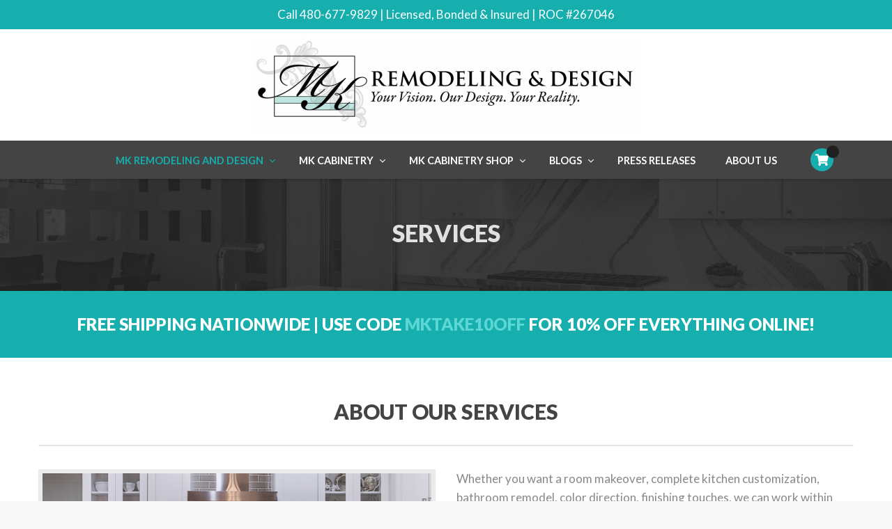

--- FILE ---
content_type: text/html; charset=UTF-8
request_url: https://mkremodeling.com/services/
body_size: 131934
content:
<!DOCTYPE html>
<html lang="en-US">
<head>
<meta charset="UTF-8">
<meta name="viewport" content="width=device-width, initial-scale=1">
<link rel="profile" href="http://gmpg.org/xfn/11">
<link rel="pingback" href="https://mkremodeling.com/xmlrpc.php">

<meta name='robots' content='index, follow, max-image-preview:large, max-snippet:-1, max-video-preview:-1' />
	<style>img:is([sizes="auto" i], [sizes^="auto," i]) { contain-intrinsic-size: 3000px 1500px }</style>
	
	<!-- This site is optimized with the Yoast SEO plugin v24.7 - https://yoast.com/wordpress/plugins/seo/ -->
	<title>Services - MK Remodeling and Design</title>
	<link rel="canonical" href="https://mkremodeling.com/services/" />
	<meta property="og:locale" content="en_US" />
	<meta property="og:type" content="article" />
	<meta property="og:title" content="Services - MK Remodeling and Design" />
	<meta property="og:url" content="https://mkremodeling.com/services/" />
	<meta property="og:site_name" content="MK Remodeling &amp; Design" />
	<meta property="article:modified_time" content="2021-07-08T18:02:46+00:00" />
	<meta name="twitter:card" content="summary_large_image" />
	<meta name="twitter:label1" content="Est. reading time" />
	<meta name="twitter:data1" content="6 minutes" />
	<script type="application/ld+json" class="yoast-schema-graph">{"@context":"https://schema.org","@graph":[{"@type":"WebPage","@id":"https://mkremodeling.com/services/","url":"https://mkremodeling.com/services/","name":"Services - MK Remodeling and Design","isPartOf":{"@id":"https://mkremodeling.com/#website"},"datePublished":"2021-01-05T18:13:10+00:00","dateModified":"2021-07-08T18:02:46+00:00","breadcrumb":{"@id":"https://mkremodeling.com/services/#breadcrumb"},"inLanguage":"en-US","potentialAction":[{"@type":"ReadAction","target":["https://mkremodeling.com/services/"]}]},{"@type":"BreadcrumbList","@id":"https://mkremodeling.com/services/#breadcrumb","itemListElement":[{"@type":"ListItem","position":1,"name":"Home","item":"https://mkremodeling.com/"},{"@type":"ListItem","position":2,"name":"Services"}]},{"@type":"WebSite","@id":"https://mkremodeling.com/#website","url":"https://mkremodeling.com/","name":"MK Remodeling &amp; Design","description":"","potentialAction":[{"@type":"SearchAction","target":{"@type":"EntryPoint","urlTemplate":"https://mkremodeling.com/?s={search_term_string}"},"query-input":{"@type":"PropertyValueSpecification","valueRequired":true,"valueName":"search_term_string"}}],"inLanguage":"en-US"}]}</script>
	<!-- / Yoast SEO plugin. -->


<link rel='dns-prefetch' href='//fonts.googleapis.com' />
<link rel="alternate" type="application/rss+xml" title="MK Remodeling &amp; Design &raquo; Feed" href="https://mkremodeling.com/feed/" />
<link rel="alternate" type="application/rss+xml" title="MK Remodeling &amp; Design &raquo; Comments Feed" href="https://mkremodeling.com/comments/feed/" />
<link rel="alternate" type="application/rss+xml" title="MK Remodeling &amp; Design &raquo; Services Comments Feed" href="https://mkremodeling.com/services/feed/" />
<script type="text/javascript">
/* <![CDATA[ */
window._wpemojiSettings = {"baseUrl":"https:\/\/s.w.org\/images\/core\/emoji\/15.0.3\/72x72\/","ext":".png","svgUrl":"https:\/\/s.w.org\/images\/core\/emoji\/15.0.3\/svg\/","svgExt":".svg","source":{"concatemoji":"https:\/\/mkremodeling.com\/wp-includes\/js\/wp-emoji-release.min.js?ver=6.7.4"}};
/*! This file is auto-generated */
!function(i,n){var o,s,e;function c(e){try{var t={supportTests:e,timestamp:(new Date).valueOf()};sessionStorage.setItem(o,JSON.stringify(t))}catch(e){}}function p(e,t,n){e.clearRect(0,0,e.canvas.width,e.canvas.height),e.fillText(t,0,0);var t=new Uint32Array(e.getImageData(0,0,e.canvas.width,e.canvas.height).data),r=(e.clearRect(0,0,e.canvas.width,e.canvas.height),e.fillText(n,0,0),new Uint32Array(e.getImageData(0,0,e.canvas.width,e.canvas.height).data));return t.every(function(e,t){return e===r[t]})}function u(e,t,n){switch(t){case"flag":return n(e,"\ud83c\udff3\ufe0f\u200d\u26a7\ufe0f","\ud83c\udff3\ufe0f\u200b\u26a7\ufe0f")?!1:!n(e,"\ud83c\uddfa\ud83c\uddf3","\ud83c\uddfa\u200b\ud83c\uddf3")&&!n(e,"\ud83c\udff4\udb40\udc67\udb40\udc62\udb40\udc65\udb40\udc6e\udb40\udc67\udb40\udc7f","\ud83c\udff4\u200b\udb40\udc67\u200b\udb40\udc62\u200b\udb40\udc65\u200b\udb40\udc6e\u200b\udb40\udc67\u200b\udb40\udc7f");case"emoji":return!n(e,"\ud83d\udc26\u200d\u2b1b","\ud83d\udc26\u200b\u2b1b")}return!1}function f(e,t,n){var r="undefined"!=typeof WorkerGlobalScope&&self instanceof WorkerGlobalScope?new OffscreenCanvas(300,150):i.createElement("canvas"),a=r.getContext("2d",{willReadFrequently:!0}),o=(a.textBaseline="top",a.font="600 32px Arial",{});return e.forEach(function(e){o[e]=t(a,e,n)}),o}function t(e){var t=i.createElement("script");t.src=e,t.defer=!0,i.head.appendChild(t)}"undefined"!=typeof Promise&&(o="wpEmojiSettingsSupports",s=["flag","emoji"],n.supports={everything:!0,everythingExceptFlag:!0},e=new Promise(function(e){i.addEventListener("DOMContentLoaded",e,{once:!0})}),new Promise(function(t){var n=function(){try{var e=JSON.parse(sessionStorage.getItem(o));if("object"==typeof e&&"number"==typeof e.timestamp&&(new Date).valueOf()<e.timestamp+604800&&"object"==typeof e.supportTests)return e.supportTests}catch(e){}return null}();if(!n){if("undefined"!=typeof Worker&&"undefined"!=typeof OffscreenCanvas&&"undefined"!=typeof URL&&URL.createObjectURL&&"undefined"!=typeof Blob)try{var e="postMessage("+f.toString()+"("+[JSON.stringify(s),u.toString(),p.toString()].join(",")+"));",r=new Blob([e],{type:"text/javascript"}),a=new Worker(URL.createObjectURL(r),{name:"wpTestEmojiSupports"});return void(a.onmessage=function(e){c(n=e.data),a.terminate(),t(n)})}catch(e){}c(n=f(s,u,p))}t(n)}).then(function(e){for(var t in e)n.supports[t]=e[t],n.supports.everything=n.supports.everything&&n.supports[t],"flag"!==t&&(n.supports.everythingExceptFlag=n.supports.everythingExceptFlag&&n.supports[t]);n.supports.everythingExceptFlag=n.supports.everythingExceptFlag&&!n.supports.flag,n.DOMReady=!1,n.readyCallback=function(){n.DOMReady=!0}}).then(function(){return e}).then(function(){var e;n.supports.everything||(n.readyCallback(),(e=n.source||{}).concatemoji?t(e.concatemoji):e.wpemoji&&e.twemoji&&(t(e.twemoji),t(e.wpemoji)))}))}((window,document),window._wpemojiSettings);
/* ]]> */
</script>
<link rel='stylesheet' id='wc-authorize-net-cim-credit-card-checkout-block-css' href='https://mkremodeling.com/wp-content/plugins/woocommerce-gateway-authorize-net-cim/assets/css/blocks/wc-authorize-net-cim-checkout-block.css?ver=3.10.10' type='text/css' media='all' />
<link rel='stylesheet' id='wc-authorize-net-cim-echeck-checkout-block-css' href='https://mkremodeling.com/wp-content/plugins/woocommerce-gateway-authorize-net-cim/assets/css/blocks/wc-authorize-net-cim-checkout-block.css?ver=3.10.10' type='text/css' media='all' />
<style id='wp-emoji-styles-inline-css' type='text/css'>

	img.wp-smiley, img.emoji {
		display: inline !important;
		border: none !important;
		box-shadow: none !important;
		height: 1em !important;
		width: 1em !important;
		margin: 0 0.07em !important;
		vertical-align: -0.1em !important;
		background: none !important;
		padding: 0 !important;
	}
</style>
<link rel='stylesheet' id='wp-block-library-css' href='https://mkremodeling.com/wp-includes/css/dist/block-library/style.min.css?ver=6.7.4' type='text/css' media='all' />
<link rel='stylesheet' id='fca-ept4-column-css-css' href='https://mkremodeling.com/wp-content/plugins/easy-pricing-tables/includes/v4/blocks/column/column.min.css?ver=4.0.2' type='text/css' media='all' />
<style id='classic-theme-styles-inline-css' type='text/css'>
/*! This file is auto-generated */
.wp-block-button__link{color:#fff;background-color:#32373c;border-radius:9999px;box-shadow:none;text-decoration:none;padding:calc(.667em + 2px) calc(1.333em + 2px);font-size:1.125em}.wp-block-file__button{background:#32373c;color:#fff;text-decoration:none}
</style>
<style id='global-styles-inline-css' type='text/css'>
:root{--wp--preset--aspect-ratio--square: 1;--wp--preset--aspect-ratio--4-3: 4/3;--wp--preset--aspect-ratio--3-4: 3/4;--wp--preset--aspect-ratio--3-2: 3/2;--wp--preset--aspect-ratio--2-3: 2/3;--wp--preset--aspect-ratio--16-9: 16/9;--wp--preset--aspect-ratio--9-16: 9/16;--wp--preset--color--black: #000000;--wp--preset--color--cyan-bluish-gray: #abb8c3;--wp--preset--color--white: #ffffff;--wp--preset--color--pale-pink: #f78da7;--wp--preset--color--vivid-red: #cf2e2e;--wp--preset--color--luminous-vivid-orange: #ff6900;--wp--preset--color--luminous-vivid-amber: #fcb900;--wp--preset--color--light-green-cyan: #7bdcb5;--wp--preset--color--vivid-green-cyan: #00d084;--wp--preset--color--pale-cyan-blue: #8ed1fc;--wp--preset--color--vivid-cyan-blue: #0693e3;--wp--preset--color--vivid-purple: #9b51e0;--wp--preset--gradient--vivid-cyan-blue-to-vivid-purple: linear-gradient(135deg,rgba(6,147,227,1) 0%,rgb(155,81,224) 100%);--wp--preset--gradient--light-green-cyan-to-vivid-green-cyan: linear-gradient(135deg,rgb(122,220,180) 0%,rgb(0,208,130) 100%);--wp--preset--gradient--luminous-vivid-amber-to-luminous-vivid-orange: linear-gradient(135deg,rgba(252,185,0,1) 0%,rgba(255,105,0,1) 100%);--wp--preset--gradient--luminous-vivid-orange-to-vivid-red: linear-gradient(135deg,rgba(255,105,0,1) 0%,rgb(207,46,46) 100%);--wp--preset--gradient--very-light-gray-to-cyan-bluish-gray: linear-gradient(135deg,rgb(238,238,238) 0%,rgb(169,184,195) 100%);--wp--preset--gradient--cool-to-warm-spectrum: linear-gradient(135deg,rgb(74,234,220) 0%,rgb(151,120,209) 20%,rgb(207,42,186) 40%,rgb(238,44,130) 60%,rgb(251,105,98) 80%,rgb(254,248,76) 100%);--wp--preset--gradient--blush-light-purple: linear-gradient(135deg,rgb(255,206,236) 0%,rgb(152,150,240) 100%);--wp--preset--gradient--blush-bordeaux: linear-gradient(135deg,rgb(254,205,165) 0%,rgb(254,45,45) 50%,rgb(107,0,62) 100%);--wp--preset--gradient--luminous-dusk: linear-gradient(135deg,rgb(255,203,112) 0%,rgb(199,81,192) 50%,rgb(65,88,208) 100%);--wp--preset--gradient--pale-ocean: linear-gradient(135deg,rgb(255,245,203) 0%,rgb(182,227,212) 50%,rgb(51,167,181) 100%);--wp--preset--gradient--electric-grass: linear-gradient(135deg,rgb(202,248,128) 0%,rgb(113,206,126) 100%);--wp--preset--gradient--midnight: linear-gradient(135deg,rgb(2,3,129) 0%,rgb(40,116,252) 100%);--wp--preset--font-size--small: 13px;--wp--preset--font-size--medium: 20px;--wp--preset--font-size--large: 36px;--wp--preset--font-size--x-large: 42px;--wp--preset--font-family--inter: "Inter", sans-serif;--wp--preset--font-family--cardo: Cardo;--wp--preset--spacing--20: 0.44rem;--wp--preset--spacing--30: 0.67rem;--wp--preset--spacing--40: 1rem;--wp--preset--spacing--50: 1.5rem;--wp--preset--spacing--60: 2.25rem;--wp--preset--spacing--70: 3.38rem;--wp--preset--spacing--80: 5.06rem;--wp--preset--shadow--natural: 6px 6px 9px rgba(0, 0, 0, 0.2);--wp--preset--shadow--deep: 12px 12px 50px rgba(0, 0, 0, 0.4);--wp--preset--shadow--sharp: 6px 6px 0px rgba(0, 0, 0, 0.2);--wp--preset--shadow--outlined: 6px 6px 0px -3px rgba(255, 255, 255, 1), 6px 6px rgba(0, 0, 0, 1);--wp--preset--shadow--crisp: 6px 6px 0px rgba(0, 0, 0, 1);}:where(.is-layout-flex){gap: 0.5em;}:where(.is-layout-grid){gap: 0.5em;}body .is-layout-flex{display: flex;}.is-layout-flex{flex-wrap: wrap;align-items: center;}.is-layout-flex > :is(*, div){margin: 0;}body .is-layout-grid{display: grid;}.is-layout-grid > :is(*, div){margin: 0;}:where(.wp-block-columns.is-layout-flex){gap: 2em;}:where(.wp-block-columns.is-layout-grid){gap: 2em;}:where(.wp-block-post-template.is-layout-flex){gap: 1.25em;}:where(.wp-block-post-template.is-layout-grid){gap: 1.25em;}.has-black-color{color: var(--wp--preset--color--black) !important;}.has-cyan-bluish-gray-color{color: var(--wp--preset--color--cyan-bluish-gray) !important;}.has-white-color{color: var(--wp--preset--color--white) !important;}.has-pale-pink-color{color: var(--wp--preset--color--pale-pink) !important;}.has-vivid-red-color{color: var(--wp--preset--color--vivid-red) !important;}.has-luminous-vivid-orange-color{color: var(--wp--preset--color--luminous-vivid-orange) !important;}.has-luminous-vivid-amber-color{color: var(--wp--preset--color--luminous-vivid-amber) !important;}.has-light-green-cyan-color{color: var(--wp--preset--color--light-green-cyan) !important;}.has-vivid-green-cyan-color{color: var(--wp--preset--color--vivid-green-cyan) !important;}.has-pale-cyan-blue-color{color: var(--wp--preset--color--pale-cyan-blue) !important;}.has-vivid-cyan-blue-color{color: var(--wp--preset--color--vivid-cyan-blue) !important;}.has-vivid-purple-color{color: var(--wp--preset--color--vivid-purple) !important;}.has-black-background-color{background-color: var(--wp--preset--color--black) !important;}.has-cyan-bluish-gray-background-color{background-color: var(--wp--preset--color--cyan-bluish-gray) !important;}.has-white-background-color{background-color: var(--wp--preset--color--white) !important;}.has-pale-pink-background-color{background-color: var(--wp--preset--color--pale-pink) !important;}.has-vivid-red-background-color{background-color: var(--wp--preset--color--vivid-red) !important;}.has-luminous-vivid-orange-background-color{background-color: var(--wp--preset--color--luminous-vivid-orange) !important;}.has-luminous-vivid-amber-background-color{background-color: var(--wp--preset--color--luminous-vivid-amber) !important;}.has-light-green-cyan-background-color{background-color: var(--wp--preset--color--light-green-cyan) !important;}.has-vivid-green-cyan-background-color{background-color: var(--wp--preset--color--vivid-green-cyan) !important;}.has-pale-cyan-blue-background-color{background-color: var(--wp--preset--color--pale-cyan-blue) !important;}.has-vivid-cyan-blue-background-color{background-color: var(--wp--preset--color--vivid-cyan-blue) !important;}.has-vivid-purple-background-color{background-color: var(--wp--preset--color--vivid-purple) !important;}.has-black-border-color{border-color: var(--wp--preset--color--black) !important;}.has-cyan-bluish-gray-border-color{border-color: var(--wp--preset--color--cyan-bluish-gray) !important;}.has-white-border-color{border-color: var(--wp--preset--color--white) !important;}.has-pale-pink-border-color{border-color: var(--wp--preset--color--pale-pink) !important;}.has-vivid-red-border-color{border-color: var(--wp--preset--color--vivid-red) !important;}.has-luminous-vivid-orange-border-color{border-color: var(--wp--preset--color--luminous-vivid-orange) !important;}.has-luminous-vivid-amber-border-color{border-color: var(--wp--preset--color--luminous-vivid-amber) !important;}.has-light-green-cyan-border-color{border-color: var(--wp--preset--color--light-green-cyan) !important;}.has-vivid-green-cyan-border-color{border-color: var(--wp--preset--color--vivid-green-cyan) !important;}.has-pale-cyan-blue-border-color{border-color: var(--wp--preset--color--pale-cyan-blue) !important;}.has-vivid-cyan-blue-border-color{border-color: var(--wp--preset--color--vivid-cyan-blue) !important;}.has-vivid-purple-border-color{border-color: var(--wp--preset--color--vivid-purple) !important;}.has-vivid-cyan-blue-to-vivid-purple-gradient-background{background: var(--wp--preset--gradient--vivid-cyan-blue-to-vivid-purple) !important;}.has-light-green-cyan-to-vivid-green-cyan-gradient-background{background: var(--wp--preset--gradient--light-green-cyan-to-vivid-green-cyan) !important;}.has-luminous-vivid-amber-to-luminous-vivid-orange-gradient-background{background: var(--wp--preset--gradient--luminous-vivid-amber-to-luminous-vivid-orange) !important;}.has-luminous-vivid-orange-to-vivid-red-gradient-background{background: var(--wp--preset--gradient--luminous-vivid-orange-to-vivid-red) !important;}.has-very-light-gray-to-cyan-bluish-gray-gradient-background{background: var(--wp--preset--gradient--very-light-gray-to-cyan-bluish-gray) !important;}.has-cool-to-warm-spectrum-gradient-background{background: var(--wp--preset--gradient--cool-to-warm-spectrum) !important;}.has-blush-light-purple-gradient-background{background: var(--wp--preset--gradient--blush-light-purple) !important;}.has-blush-bordeaux-gradient-background{background: var(--wp--preset--gradient--blush-bordeaux) !important;}.has-luminous-dusk-gradient-background{background: var(--wp--preset--gradient--luminous-dusk) !important;}.has-pale-ocean-gradient-background{background: var(--wp--preset--gradient--pale-ocean) !important;}.has-electric-grass-gradient-background{background: var(--wp--preset--gradient--electric-grass) !important;}.has-midnight-gradient-background{background: var(--wp--preset--gradient--midnight) !important;}.has-small-font-size{font-size: var(--wp--preset--font-size--small) !important;}.has-medium-font-size{font-size: var(--wp--preset--font-size--medium) !important;}.has-large-font-size{font-size: var(--wp--preset--font-size--large) !important;}.has-x-large-font-size{font-size: var(--wp--preset--font-size--x-large) !important;}
:where(.wp-block-post-template.is-layout-flex){gap: 1.25em;}:where(.wp-block-post-template.is-layout-grid){gap: 1.25em;}
:where(.wp-block-columns.is-layout-flex){gap: 2em;}:where(.wp-block-columns.is-layout-grid){gap: 2em;}
:root :where(.wp-block-pullquote){font-size: 1.5em;line-height: 1.6;}
</style>
<link rel='stylesheet' id='rs-plugin-settings-css' href='https://mkremodeling.com/wp-content/plugins/revslider/public/assets/css/rs6.css?ver=6.1.5' type='text/css' media='all' />
<style id='rs-plugin-settings-inline-css' type='text/css'>
#rs-demo-id {}
</style>
<link rel='stylesheet' id='woocommerce-layout-css' href='https://mkremodeling.com/wp-content/plugins/woocommerce/assets/css/woocommerce-layout.css?ver=9.7.1' type='text/css' media='all' />
<link rel='stylesheet' id='woocommerce-smallscreen-css' href='https://mkremodeling.com/wp-content/plugins/woocommerce/assets/css/woocommerce-smallscreen.css?ver=9.7.1' type='text/css' media='only screen and (max-width: 768px)' />
<link rel='stylesheet' id='woocommerce-general-css' href='https://mkremodeling.com/wp-content/plugins/woocommerce/assets/css/woocommerce.css?ver=9.7.1' type='text/css' media='all' />
<style id='woocommerce-inline-inline-css' type='text/css'>
.woocommerce form .form-row .required { visibility: visible; }
</style>
<link rel='stylesheet' id='dashicons-css' href='https://mkremodeling.com/wp-includes/css/dashicons.min.css?ver=6.7.4' type='text/css' media='all' />
<link rel='stylesheet' id='sv-wc-payment-gateway-payment-form-v5_15_2-css' href='https://mkremodeling.com/wp-content/plugins/woocommerce-gateway-authorize-net-cim/vendor/skyverge/wc-plugin-framework/woocommerce/payment-gateway/assets/css/frontend/sv-wc-payment-gateway-payment-form.min.css?ver=5.15.2' type='text/css' media='all' />
<link rel='stylesheet' id='brands-styles-css' href='https://mkremodeling.com/wp-content/plugins/woocommerce/assets/css/brands.css?ver=9.7.1' type='text/css' media='all' />
<link rel='stylesheet' id='hint-css' href='https://mkremodeling.com/wp-content/themes/remould/assets/hint/hint.min.css?ver=6.7.4' type='text/css' media='all' />
<link rel='stylesheet' id='flexslider-css' href='https://mkremodeling.com/wp-content/plugins/js_composer/assets/lib/bower/flexslider/flexslider.min.css?ver=6.1' type='text/css' media='all' />
<link rel='stylesheet' id='font-awesome-css' href='https://mkremodeling.com/wp-content/themes/remould/assets/font-awesome/css/font-awesome.min.css?ver=6.7.4' type='text/css' media='all' />
<link rel='stylesheet' id='nivo-slider-css-css' href='https://mkremodeling.com/wp-content/plugins/js_composer/assets/lib/bower/nivoslider/nivo-slider.min.css?ver=6.1' type='text/css' media='all' />
<link rel='stylesheet' id='nivo-slider-theme-css' href='https://mkremodeling.com/wp-content/plugins/js_composer/assets/lib/bower/nivoslider/themes/default/default.min.css?ver=6.1' type='text/css' media='all' />
<link rel='stylesheet' id='owl-carousel-css' href='https://mkremodeling.com/wp-content/themes/remould/assets/owl-carousel/assets/owl.carousel.css?ver=6.7.4' type='text/css' media='all' />
<link rel='stylesheet' id='prettyphoto-css' href='https://mkremodeling.com/wp-content/plugins/js_composer/assets/lib/prettyphoto/css/prettyPhoto.min.css?ver=6.1' type='text/css' media='all' />
<style id='akismet-widget-style-inline-css' type='text/css'>

			.a-stats {
				--akismet-color-mid-green: #357b49;
				--akismet-color-white: #fff;
				--akismet-color-light-grey: #f6f7f7;

				max-width: 350px;
				width: auto;
			}

			.a-stats * {
				all: unset;
				box-sizing: border-box;
			}

			.a-stats strong {
				font-weight: 600;
			}

			.a-stats a.a-stats__link,
			.a-stats a.a-stats__link:visited,
			.a-stats a.a-stats__link:active {
				background: var(--akismet-color-mid-green);
				border: none;
				box-shadow: none;
				border-radius: 8px;
				color: var(--akismet-color-white);
				cursor: pointer;
				display: block;
				font-family: -apple-system, BlinkMacSystemFont, 'Segoe UI', 'Roboto', 'Oxygen-Sans', 'Ubuntu', 'Cantarell', 'Helvetica Neue', sans-serif;
				font-weight: 500;
				padding: 12px;
				text-align: center;
				text-decoration: none;
				transition: all 0.2s ease;
			}

			/* Extra specificity to deal with TwentyTwentyOne focus style */
			.widget .a-stats a.a-stats__link:focus {
				background: var(--akismet-color-mid-green);
				color: var(--akismet-color-white);
				text-decoration: none;
			}

			.a-stats a.a-stats__link:hover {
				filter: brightness(110%);
				box-shadow: 0 4px 12px rgba(0, 0, 0, 0.06), 0 0 2px rgba(0, 0, 0, 0.16);
			}

			.a-stats .count {
				color: var(--akismet-color-white);
				display: block;
				font-size: 1.5em;
				line-height: 1.4;
				padding: 0 13px;
				white-space: nowrap;
			}
		
</style>
<link rel='stylesheet' id='js_composer_front-css' href='https://mkremodeling.com/wp-content/plugins/js_composer/assets/css/js_composer.min.css?ver=6.1' type='text/css' media='all' />
<link rel='stylesheet' id='bootstrap-css' href='https://mkremodeling.com/wp-content/themes/remould/css/bootstrap.min.css?ver=6.7.4' type='text/css' media='all' />
<link rel='stylesheet' id='multi-columns-row-css' href='https://mkremodeling.com/wp-content/themes/remould/css/multi-columns-row.min.css?ver=6.7.4' type='text/css' media='all' />
<link rel='stylesheet' id='bootstrap-theme-css' href='https://mkremodeling.com/wp-content/themes/remould/css/bootstrap-theme.min.css?ver=6.7.4' type='text/css' media='all' />
<link rel='stylesheet' id='vc_tta_style-css' href='https://mkremodeling.com/wp-content/plugins/js_composer/assets/css/js_composer_tta.min.css?ver=6.7.4' type='text/css' media='all' />
<link rel='stylesheet' id='remould-main-style-css' href='https://mkremodeling.com/wp-content/themes/remould/css/main.min.css?ver=6.7.4' type='text/css' media='all' />
<link rel='stylesheet' id='remould-dynamic-style-css' href='https://mkremodeling.com/wp-content/themes/remould/css/dynamic-style.min.css?ver=6.7.4' type='text/css' media='all' />
<!--[if lt IE 10]>
<link rel='stylesheet' id='remould-ie-css' href='https://mkremodeling.com/wp-content/themes/remould/css/ie.min.css?ver=6.7.4' type='text/css' media='all' />
<![endif]-->
<link rel='stylesheet' id='remould-responsive-style-css' href='https://mkremodeling.com/wp-content/themes/remould/css/responsive.min.css?ver=6.7.4' type='text/css' media='all' />
<link rel='stylesheet' id='redux-google-fonts-remould-css' href='https://fonts.googleapis.com/css?family=Lato%3A400%2C900%2C700&#038;ver=1625759091' type='text/css' media='all' />
<script type="text/javascript" src="https://mkremodeling.com/wp-includes/js/jquery/jquery.min.js?ver=3.7.1" id="jquery-core-js"></script>
<script type="text/javascript" src="https://mkremodeling.com/wp-includes/js/jquery/jquery-migrate.min.js?ver=3.4.1" id="jquery-migrate-js"></script>
<script type="text/javascript" src="https://mkremodeling.com/wp-content/plugins/revslider/public/assets/js/revolution.tools.min.js?ver=6.0" id="tp-tools-js"></script>
<script type="text/javascript" src="https://mkremodeling.com/wp-content/plugins/revslider/public/assets/js/rs6.min.js?ver=6.1.5" id="revmin-js"></script>
<script type="text/javascript" src="https://mkremodeling.com/wp-content/plugins/woocommerce/assets/js/jquery-blockui/jquery.blockUI.min.js?ver=2.7.0-wc.9.7.1" id="jquery-blockui-js" data-wp-strategy="defer"></script>
<script type="text/javascript" id="wc-add-to-cart-js-extra">
/* <![CDATA[ */
var wc_add_to_cart_params = {"ajax_url":"\/wp-admin\/admin-ajax.php","wc_ajax_url":"\/?wc-ajax=%%endpoint%%","i18n_view_cart":"View cart","cart_url":"https:\/\/mkremodeling.com\/cart\/","is_cart":"","cart_redirect_after_add":"no"};
/* ]]> */
</script>
<script type="text/javascript" src="https://mkremodeling.com/wp-content/plugins/woocommerce/assets/js/frontend/add-to-cart.min.js?ver=9.7.1" id="wc-add-to-cart-js" data-wp-strategy="defer"></script>
<script type="text/javascript" src="https://mkremodeling.com/wp-content/plugins/woocommerce/assets/js/js-cookie/js.cookie.min.js?ver=2.1.4-wc.9.7.1" id="js-cookie-js" defer="defer" data-wp-strategy="defer"></script>
<script type="text/javascript" id="woocommerce-js-extra">
/* <![CDATA[ */
var woocommerce_params = {"ajax_url":"\/wp-admin\/admin-ajax.php","wc_ajax_url":"\/?wc-ajax=%%endpoint%%","i18n_password_show":"Show password","i18n_password_hide":"Hide password"};
/* ]]> */
</script>
<script type="text/javascript" src="https://mkremodeling.com/wp-content/plugins/woocommerce/assets/js/frontend/woocommerce.min.js?ver=9.7.1" id="woocommerce-js" defer="defer" data-wp-strategy="defer"></script>
<script type="text/javascript" src="https://mkremodeling.com/wp-content/plugins/js_composer/assets/js/vendors/woocommerce-add-to-cart.js?ver=6.1" id="vc_woocommerce-add-to-cart-js-js"></script>
<link rel="https://api.w.org/" href="https://mkremodeling.com/wp-json/" /><link rel="alternate" title="JSON" type="application/json" href="https://mkremodeling.com/wp-json/wp/v2/pages/8969" /><link rel="EditURI" type="application/rsd+xml" title="RSD" href="https://mkremodeling.com/xmlrpc.php?rsd" />
<meta name="generator" content="WordPress 6.7.4" />
<meta name="generator" content="WooCommerce 9.7.1" />
<link rel='shortlink' href='https://mkremodeling.com/?p=8969' />
<link rel="alternate" title="oEmbed (JSON)" type="application/json+oembed" href="https://mkremodeling.com/wp-json/oembed/1.0/embed?url=https%3A%2F%2Fmkremodeling.com%2Fservices%2F" />
<link rel="alternate" title="oEmbed (XML)" type="text/xml+oembed" href="https://mkremodeling.com/wp-json/oembed/1.0/embed?url=https%3A%2F%2Fmkremodeling.com%2Fservices%2F&#038;format=xml" />
<meta name="apple-mobile-web-app-title" content="MK Remodeling &amp; Design">
<meta name="application-name" content="MK Remodeling &amp; Design">
<meta name="msapplication-TileColor" content="#ffffff">
	
	<script type="text/javascript">
		var tm_breakpoint = 1200;
	</script>
	
	<style type="text/css">
.tm-header-overlay .thememount-titlebar-wrapper .thememount-titlebar-inner-wrapper{	
	padding-top: 200px;
}
.thememount-header-style-3.tm-header-overlay .thememount-titlebar-wrapper .thememount-titlebar-inner-wrapper{
	padding-top: 255px;
}
</style>
		
		<script type="text/javascript">	var ajaxurl = 'https://mkremodeling.com/wp-admin/admin-ajax.php';</script>
		<noscript><style>.woocommerce-product-gallery{ opacity: 1 !important; }</style></noscript>
	<meta name="generator" content="Powered by WPBakery Page Builder - drag and drop page builder for WordPress."/>
<meta name="generator" content="Powered by Slider Revolution 6.1.5 - responsive, Mobile-Friendly Slider Plugin for WordPress with comfortable drag and drop interface." />
<script data-ad-client="ca-pub-8057755466804373" async src="https://pagead2.googlesyndication.com/pagead/js/adsbygoogle.js"></script><style class='wp-fonts-local' type='text/css'>
@font-face{font-family:Inter;font-style:normal;font-weight:300 900;font-display:fallback;src:url('https://mkremodeling.com/wp-content/plugins/woocommerce/assets/fonts/Inter-VariableFont_slnt,wght.woff2') format('woff2');font-stretch:normal;}
@font-face{font-family:Cardo;font-style:normal;font-weight:400;font-display:fallback;src:url('https://mkremodeling.com/wp-content/plugins/woocommerce/assets/fonts/cardo_normal_400.woff2') format('woff2');}
</style>
<link rel="icon" href="https://mkremodeling.com/wp-content/uploads/2020/10/mk-remodeling-favicon-100x100.jpg" sizes="32x32" />
<link rel="icon" href="https://mkremodeling.com/wp-content/uploads/2020/10/mk-remodeling-favicon.jpg" sizes="192x192" />
<link rel="apple-touch-icon" href="https://mkremodeling.com/wp-content/uploads/2020/10/mk-remodeling-favicon.jpg" />
<meta name="msapplication-TileImage" content="https://mkremodeling.com/wp-content/uploads/2020/10/mk-remodeling-favicon.jpg" />
<script type="text/javascript">function setREVStartSize(t){try{var h,e=document.getElementById(t.c).parentNode.offsetWidth;if(e=0===e||isNaN(e)?window.innerWidth:e,t.tabw=void 0===t.tabw?0:parseInt(t.tabw),t.thumbw=void 0===t.thumbw?0:parseInt(t.thumbw),t.tabh=void 0===t.tabh?0:parseInt(t.tabh),t.thumbh=void 0===t.thumbh?0:parseInt(t.thumbh),t.tabhide=void 0===t.tabhide?0:parseInt(t.tabhide),t.thumbhide=void 0===t.thumbhide?0:parseInt(t.thumbhide),t.mh=void 0===t.mh||""==t.mh||"auto"===t.mh?0:parseInt(t.mh,0),"fullscreen"===t.layout||"fullscreen"===t.l)h=Math.max(t.mh,window.innerHeight);else{for(var i in t.gw=Array.isArray(t.gw)?t.gw:[t.gw],t.rl)void 0!==t.gw[i]&&0!==t.gw[i]||(t.gw[i]=t.gw[i-1]);for(var i in t.gh=void 0===t.el||""===t.el||Array.isArray(t.el)&&0==t.el.length?t.gh:t.el,t.gh=Array.isArray(t.gh)?t.gh:[t.gh],t.rl)void 0!==t.gh[i]&&0!==t.gh[i]||(t.gh[i]=t.gh[i-1]);var r,a=new Array(t.rl.length),n=0;for(var i in t.tabw=t.tabhide>=e?0:t.tabw,t.thumbw=t.thumbhide>=e?0:t.thumbw,t.tabh=t.tabhide>=e?0:t.tabh,t.thumbh=t.thumbhide>=e?0:t.thumbh,t.rl)a[i]=t.rl[i]<window.innerWidth?0:t.rl[i];for(var i in r=a[0],a)r>a[i]&&0<a[i]&&(r=a[i],n=i);var d=e>t.gw[n]+t.tabw+t.thumbw?1:(e-(t.tabw+t.thumbw))/t.gw[n];h=t.gh[n]*d+(t.tabh+t.thumbh)}void 0===window.rs_init_css&&(window.rs_init_css=document.head.appendChild(document.createElement("style"))),document.getElementById(t.c).height=h,window.rs_init_css.innerHTML+="#"+t.c+"_wrapper { height: "+h+"px }"}catch(t){console.log("Failure at Presize of Slider:"+t)}};</script>
		<style type="text/css" id="wp-custom-css">
			p {
    margin: 0 0 20px;
}

.thememount-tb-left-content, .thememount-center {
	display: block;
	margin: auto;
	color: #ffffff;
}

.sub-menu {
	width: 280px !important;
}

.tm-row-textcolor-white p {
	color: #ffffff;
}

#custom-effect:hover {
    transform: scale(1.015) !important;
    transition: transform 0.4s ease !important;
    cursor: hand !important;
	  opacity: 1;
}

.vc_general.vc_btn3.vc_btn3-color-skincolor:hover {
	background-color: #444444;
}

.thememount-post-wrapper .entry-header {
    display: none;
}

.thememount-blog-media, .entry-thumbnail, .thememount-post-left {
	display: none;
}

.thememount-post-wrapper .postcontent {
    position: relative;
    padding: 0px;
    padding-bottom: 35px;
    width: 100%;
    padding-left: 0px;
}

/* -- CUSTOM 5 COLUMN LAYOUT -- */

.column-5-left {
  width: 15%;
	float: left;
}

.column-5-middle {
  width: 15%;
	float: left;
}

.column-5-right {
	width: 15%;
	float: left;
}

/* -- MEDIA QUERIES -- */

@media (max-width: 1200px) {
	h3.menu-toggle span, h3.menu-toggle span::after, h3.menu-toggle span::before, #navbar #site-navigation div.mega-menu-wrap .mega-menu-toggle span, #navbar #site-navigation div.mega-menu-wrap .mega-menu-toggle span::after, #navbar #site-navigation div.mega-menu-wrap .mega-menu-toggle span::before {
    background-color: #aaaaaa;
}	
}


@media (max-width: 1200px) {
.headercontent .headerlogo img {
    height: auto;
    max-width: 70%;
}
}

@media (max-width: 768px) {
body.thememount-page-full-width #content div > .entry-content > .vc_row > .vc_column_container {
    margin-bottom: 0px;
}
}		</style>
		<style type="text/css" title="dynamic-css" class="options-output">body{background-color:#f8f8f8;}body #main{background-color:#ffffff;}body{font-family:Lato,'Trebuchet MS', Helvetica, sans-serif;line-height:27px;font-weight:400;font-style:normal;color:#888888;font-size:17px;}a{color:#16afad;}a:hover{color:#222222;}h1{font-family:Lato,'Trebuchet MS', Helvetica, sans-serif;line-height:34px;font-weight:900;font-style:normal;color:#444444;font-size:30px;}h2{font-family:Lato,'Trebuchet MS', Helvetica, sans-serif;line-height:30px;font-weight:900;font-style:normal;color:#444444;font-size:25px;}h3{font-family:Lato,'Trebuchet MS', Helvetica, sans-serif;line-height:26px;font-weight:900;font-style:normal;color:#444444;font-size:22px;}h4{font-family:Lato,'Trebuchet MS', Helvetica, sans-serif;line-height:20px;font-weight:700;font-style:normal;color:#888888;font-size:18px;}h5{font-family:Lato,'Trebuchet MS', Helvetica, sans-serif;line-height:18px;font-weight:700;font-style:normal;color:#888888;font-size:16px;}h6{font-family:Lato,'Trebuchet MS', Helvetica, sans-serif;line-height:16px;font-weight:700;font-style:normal;color:#888888;font-size:14px;}.tm-element-heading-wrapper h2{font-family:Lato,'Trebuchet MS', Helvetica, sans-serif;line-height:30px;letter-spacing:0px;font-weight:900;font-style:normal;color:#444444;font-size:28px;}.tm-element-heading-wrapper h4{font-family:Lato,'Trebuchet MS', Helvetica, sans-serif;line-height:20px;font-weight:700;font-style:normal;color:#999999;font-size:18px;}body .widget .widget-title, body .widget .widgettitle, .tm-mmmenu-override-yes #navbar #site-navigation .mega-menu-wrap .mega-menu.mega-menu-horizontal .mega-sub-menu > li.mega-menu-item > h4.mega-block-title, .portfolio-description h2, .thememount-portfolio-details h2, .thememount-portfolio-related h2{font-family:Lato,'Trebuchet MS', Helvetica, sans-serif;text-transform:uppercase;line-height:20px;font-weight:900;font-style:normal;color:#444444;font-size:18px;}.woocommerce button.button, .woocommerce-page button.button, input, .vc_btn, .vc_btn3, .woocommerce-page a.button, .button, .wpb_button, button, .woocommerce input.button, .woocommerce-page input.button, .tp-button.big, .woocommerce #content input.button, .woocommerce #respond input#submit, .woocommerce a.button, .woocommerce button.button, .woocommerce input.button, .woocommerce-page #content input.button, .woocommerce-page #respond input#submit, .woocommerce-page a.button, .woocommerce-page button.button, .woocommerce-page input.button, .thememount-post-readmore a{font-family:Lato,'Trebuchet MS', Helvetica, sans-serif;text-transform:uppercase;letter-spacing:0px;font-weight:900;font-style:normal;}.wpb_tabs_nav a.ui-tabs-anchor, body .wpb_accordion .wpb_accordion_wrapper .wpb_accordion_header a, .vc_progress_bar .vc_label, .vc_tta.vc_general .vc_tta-tab > a, .vc_toggle_title > h4{font-family:Lato,'Trebuchet MS', Helvetica, sans-serif;font-weight:700;font-style:normal;}div.tm-titlebar-wrapper{background-repeat:no-repeat;background-size:cover;background-position:center center;background-image:url('https://mkremodeling.com/wp-content/uploads/2020/10/footer-background.jpg');}.tm-titlebar-main h1.entry-title{font-family:Lato,'Trebuchet MS', Helvetica, sans-serif;text-transform:uppercase;line-height:34px;letter-spacing:0px;font-weight:900;font-style:normal;font-size:30px;}.tm-titlebar-main h3.tm-subtitle{font-family:Lato,'Trebuchet MS', Helvetica, sans-serif;text-transform:uppercase;line-height:24px;font-weight:700;font-style:normal;font-size:20px;}.tm-titlebar-wrapper .breadcrumb-wrapper, .breadcrumb-wrapper a{font-family:Lato,'Trebuchet MS', Helvetica, sans-serif;text-transform:capitalize;line-height:14px;letter-spacing:0px;font-weight:700;font-style:normal;font-size:13px;}body.thememount-header-style-3 #navbar{background-color:#444444;}body.thememount-header-style-3 .is-sticky #navbar{background-color:#444444;}#navbar #site-navigation div.nav-menu > ul > li > a, .tm-mmmenu-override-yes #navbar #site-navigation .mega-menu-wrap .mega-menu.mega-menu-horizontal > li.mega-menu-item > a{font-family:Lato,'Trebuchet MS', Helvetica, sans-serif;text-transform:uppercase;line-height:40px;letter-spacing:0px;font-weight:700;font-style:normal;color:#ffffff;font-size:14.5px;}ul.nav-menu li ul li a, div.nav-menu > ul li ul li a, .tm-mmmenu-override-yes #navbar #site-navigation .mega-menu-wrap .mega-menu.mega-menu-horizontal .mega-sub-menu a, .tm-mmmenu-override-yes #navbar #site-navigation .mega-menu-wrap .mega-menu.mega-menu-horizontal .mega-sub-menu a:hover, .tm-mmmenu-override-yes #navbar #site-navigation .mega-menu-wrap .mega-menu.mega-menu-horizontal .mega-sub-menu a:focus, .tm-mmmenu-override-yes #navbar #site-navigation .mega-menu-wrap .mega-menu.mega-menu-horizontal .mega-sub-menu a.mega-menu-link, .tm-mmmenu-override-yes #navbar #site-navigation .mega-menu-wrap .mega-menu.mega-menu-horizontal .mega-sub-menu a.mega-menu-link:hover, .tm-mmmenu-override-yes #navbar #site-navigation .mega-menu-wrap .mega-menu.mega-menu-horizontal .mega-sub-menu a.mega-menu-link:focus, .tm-mmmenu-override-yes #navbar #site-navigation .mega-menu-wrap .mega-menu.mega-menu-horizontal .mega-sub-menu > li.mega-menu-item-type-widget{font-family:Lato,'Trebuchet MS', Helvetica, sans-serif;text-transform:capitalize;line-height:20px;font-weight:700;font-style:normal;color:#555555;font-size:14.5px;}ul.nav-menu li ul, div.nav-menu > ul .children, .tm-mmmenu-override-yes #navbar #site-navigation .mega-menu-wrap .mega-menu.mega-menu-horizontal .mega-sub-menu, 
			 .tm-mmmenu-override-yes #navbar #site-navigation .mega-menu-wrap .mega-menu.mega-menu-horizontal .mega-sub-menu a:hover, .tm-mmmenu-override-yes #navbar #site-navigation .mega-menu-wrap .mega-menu.mega-menu-horizontal .mega-sub-menu li:hover > a, .tm-mmmenu-override-yes #navbar #site-navigation .mega-menu-wrap .mega-menu.mega-menu-horizontal .mega-sub-menu a, .tm-mmmenu-override-yes #navbar #site-navigation .mega-menu-wrap .mega-menu.mega-menu-horizontal .mega-sub-menu a.mega-menu-link:hover, .tm-mmmenu-override-yes #navbar #site-navigation .mega-menu-wrap .mega-menu.mega-menu-horizontal .mega-sub-menu li:hover > a.mega-menu-link, .tm-mmmenu-override-yes #navbar #site-navigation .mega-menu-wrap .mega-menu.mega-menu-horizontal .mega-sub-menu a.mega-menu-link{background-color:#eeeeee;}.tm-mmmenu-override-yes #navbar #site-navigation .mega-menu-wrap .mega-menu.mega-menu-horizontal .mega-sub-menu > li.mega-menu-item > h4.mega-block-title{font-family:Lato,'Trebuchet MS', Helvetica, sans-serif;line-height:20px;font-weight:700;font-style:normal;color:#202020;font-size:17px;}#page footer.site-footer > div.footer{background-size:cover;background-position:center center;background-image:url('https://mkremodeling.com/wp-content/uploads/2020/10/footer-background.jpg');}#page footer.site-footer > div.footer > div.footer-inner{background-color:rgba(12,12,12,0.01);}</style><style type="text/css" data-type="vc_shortcodes-custom-css">.vc_custom_1603393137490{padding-top: 60px !important;padding-bottom: 30px !important;background-image: url(https://mkremodeling.com/wp-content/uploads/2020/10/footer-background.jpg?id=5991) !important;background-position: center !important;background-repeat: no-repeat !important;background-size: cover !important;}.vc_custom_1603144062794{padding-top: 35px !important;padding-bottom: 0px !important;background-color: #16afad !important;}.vc_custom_1609866422666{padding-top: 60px !important;padding-bottom: 0px !important;}.vc_custom_1609866416342{padding-top: 0px !important;padding-bottom: 30px !important;}.vc_custom_1608150723927{padding-top: 60px !important;padding-bottom: 30px !important;background-color: #eeeeee !important;}.vc_custom_1603209805764{padding-top: 0px !important;padding-bottom: 0px !important;}.vc_custom_1603209805764{padding-top: 0px !important;padding-bottom: 0px !important;}.vc_custom_1608145205931{padding-top: 60px !important;padding-bottom: 30px !important;background-color: #eeeeee !important;}.vc_custom_1609871922928{padding-top: 60px !important;padding-bottom: 30px !important;}.vc_custom_1608145205931{padding-top: 60px !important;padding-bottom: 30px !important;background-color: #eeeeee !important;}.vc_custom_1609871140191{padding-top: 5px !important;padding-bottom: 0px !important;}.vc_custom_1608153739842{padding-top: 35px !important;padding-bottom: 15px !important;background-color: #16afad !important;}.vc_custom_1607975548225{margin-top: -5px !important;}.vc_custom_1603466822997{padding-top: 5% !important;padding-right: 3% !important;padding-bottom: 5% !important;padding-left: 3% !important;background-image: url(https://mkremodeling.com/wp-content/uploads/2020/10/home-remodeling.jpg?id=6003) !important;background-position: center !important;background-repeat: no-repeat !important;background-size: cover !important;}.vc_custom_1603466856573{padding-top: 5% !important;padding-right: 3% !important;padding-bottom: 5% !important;padding-left: 3% !important;background-image: url(https://mkremodeling.com/wp-content/uploads/2020/10/bathroom-remodeling.jpg?id=5999) !important;background-position: center !important;background-repeat: no-repeat !important;background-size: cover !important;}.vc_custom_1603466900574{padding-top: 5% !important;padding-right: 3% !important;padding-bottom: 5% !important;padding-left: 3% !important;background-image: url(https://mkremodeling.com/wp-content/uploads/2020/10/kitchen-remodeling.jpg?id=6000) !important;background-position: center !important;background-repeat: no-repeat !important;background-size: cover !important;}.vc_custom_1603466926941{padding-top: 5% !important;padding-right: 3% !important;padding-bottom: 5% !important;padding-left: 3% !important;background-image: url(https://mkremodeling.com/wp-content/uploads/2020/10/shower-remodeling.jpg?id=6001) !important;background-position: center !important;background-repeat: no-repeat !important;background-size: cover !important;}.vc_custom_1603466581483{padding-top: 5% !important;padding-right: 3% !important;padding-bottom: 5% !important;padding-left: 3% !important;background-image: url(https://mkremodeling.com/wp-content/uploads/2020/10/floor-remodeling.jpg?id=6002) !important;background-position: center !important;background-repeat: no-repeat !important;background-size: cover !important;}.vc_custom_1603209983007{padding-top: 5% !important;padding-right: 3% !important;padding-bottom: 5% !important;padding-left: 3% !important;background-image: url(https://mkremodeling.com/wp-content/uploads/2020/10/bathrooms.jpg?id=5939) !important;background-position: center !important;background-repeat: no-repeat !important;background-size: cover !important;}.vc_custom_1603209979590{padding-top: 5% !important;padding-right: 3% !important;padding-bottom: 5% !important;padding-left: 3% !important;background-image: url(https://mkremodeling.com/wp-content/uploads/2020/10/kitchens.jpg?id=5940) !important;background-position: center !important;background-repeat: no-repeat !important;background-size: cover !important;}.vc_custom_1603210024669{padding-top: 5% !important;padding-right: 3% !important;padding-bottom: 5% !important;padding-left: 3% !important;background-image: url(https://mkremodeling.com/wp-content/uploads/2020/10/cabinet-organizers.jpg?id=5941) !important;background-position: center !important;background-repeat: no-repeat !important;background-size: cover !important;}.vc_custom_1606839825654{margin-top: -10px !important;}</style><noscript><style> .wpb_animate_when_almost_visible { opacity: 1; }</style></noscript><style type="text/css">/** Mega Menu CSS: fs **/</style>

<!--[if lt IE 9]>
	<script src="https://mkremodeling.com/wp-content/themes/remould/js/html5.js"></script>
<![endif]-->
</head>

<body class="page-template-default page page-id-8969 theme-remould woocommerce-no-js thememount-responsive-on thememount-sticky-footer thememount-wide thememount-header-style-3 thememount-page-full-width thememount-maxmegamenu-active remould-v11-0 wpb-js-composer js-comp-ver-6.1 vc_responsive">


<div class="main-holder animsition">
<div id="page" class="hfeed site">
<header id="masthead" class="site-header">
  <div class="headerblock tm-mmenu-active-color-skin tm-mmmenu-override-yes tm-dmenu-active-color-skin tm-dmenu-sep-grey">
        <div><style>.thememount-topbar{background-color:#16afad;}</style>
			<div class="thememount-topbar thememount-topbar-textcolor-white thememount-topbar-bgcolor-custom">
				<div class="container">
					<div class="row">
						<div class="tm-center-content"><div class="thememount-tb-left-content thememount-center">Call 480-677-9829 | Licensed, Bonded &amp; Insured | ROC #267046</div></div>
					</div>
				</div>
			</div></div>    <div id="stickable-header" class="header-inner masthead-header-stickyOnScroll ">
      <div class="container">
        <div class="headercontent row clearfix">
          <div class="headerlogo thememount-logotype-image tm-stickylogo-yes">
            <span class="site-title"> <a class="home-link" href="https://mkremodeling.com/" title="MK Remodeling &amp; Design" rel="home">
											  
				<img class="thememount-logo-img standardlogo" src="https://mkremodeling.com/wp-content/uploads/2020/10/mk-remodeling-logo.jpg" alt="MK Remodeling &amp; Design" width="554" height="142">

									<img class="thememount-logo-img stickylogo" src="https://mkremodeling.com/wp-content/uploads/2020/10/mk-remodeling-logo.jpg" alt="MK Remodeling &amp; Design" width="554" height="142">
							  
                            </a> </span>
            <h2 class="site-description">
                          </h2>
          </div>
		  
		  		  
          <div id="navbar">
            <nav id="site-navigation" class="navigation main-navigation" data-sticky-height="160">
            <div class="header-controls">
				
								
				
                					<div class="thememount-header-cart-link-wrapper">
					<a href="https://mkremodeling.com/cart/" class="thememount-header-cart-link"><i class="fa fa-shopping-cart"></i> <span class="thememount-cart-qty">
					<span class="cart-contents"></span></span>
					</a>
					</div>
				              </div>
              <h3 class="menu-toggle">
                <span>Toggle menu</span><i class="fa fa-bars"></i>              </h3>
              <a class="screen-reader-text skip-link" href="#content" title="Skip to content">
              Skip to content              </a>
              <div class="nav-menu"><ul id="menu-main-menu" class="nav-menu"><li id="menu-item-5834" class="menu-item menu-item-type-custom menu-item-object-custom current-menu-ancestor current-menu-parent menu-item-has-children menu-item-5834"><a href="https://mkremodeling.com/mk-remodeling-design/">MK Remodeling and Design</a>
<ul class="sub-menu">
	<li id="menu-item-13600" class="menu-item menu-item-type-custom menu-item-object-custom menu-item-13600"><a href="https://www.mkdesignandbuild.com/">Home Designs and New Builds</a></li>
	<li id="menu-item-5840" class="menu-item menu-item-type-custom menu-item-object-custom menu-item-has-children menu-item-5840"><a href="https://mkremodeling.com/portfolio/">Portfolio</a>
	<ul class="sub-menu">
		<li id="menu-item-5841" class="menu-item menu-item-type-custom menu-item-object-custom menu-item-has-children menu-item-5841"><a href="https://mkremodeling.com/featured-projects/">Featured Projects</a>
		<ul class="sub-menu">
			<li id="menu-item-5842" class="menu-item menu-item-type-custom menu-item-object-custom menu-item-has-children menu-item-5842"><a href="#">Featured Kitchens</a>
			<ul class="sub-menu">
				<li id="menu-item-5843" class="menu-item menu-item-type-custom menu-item-object-custom menu-item-5843"><a href="https://mkremodeling.com/featured-kitchen-remodeling-project/">Kitchen Remodel 1</a></li>
				<li id="menu-item-5844" class="menu-item menu-item-type-custom menu-item-object-custom menu-item-5844"><a href="https://mkremodeling.com/featured-kitchen-remodeling-project-2/">Kitchen Remodel 2</a></li>
				<li id="menu-item-5845" class="menu-item menu-item-type-custom menu-item-object-custom menu-item-5845"><a href="https://mkremodeling.com/featured-kitchen-remodeling-project-3/">Kitchen Remodel 3</a></li>
			</ul>
</li>
			<li id="menu-item-5849" class="menu-item menu-item-type-custom menu-item-object-custom menu-item-has-children menu-item-5849"><a href="#">Featured Bathrooms</a>
			<ul class="sub-menu">
				<li id="menu-item-5850" class="menu-item menu-item-type-custom menu-item-object-custom menu-item-5850"><a href="https://mkremodeling.com/featured-project/">Bathroom Remodel 1</a></li>
				<li id="menu-item-5851" class="menu-item menu-item-type-custom menu-item-object-custom menu-item-5851"><a href="https://mkremodeling.com/featured-bathroom-remodeling-project-2/">Bathroom Remodel 2</a></li>
				<li id="menu-item-5852" class="menu-item menu-item-type-custom menu-item-object-custom menu-item-5852"><a href="https://mkremodeling.com/featured-bathroom-remodeling-project-3/">Bathroom Remodel 3</a></li>
				<li id="menu-item-5853" class="menu-item menu-item-type-custom menu-item-object-custom menu-item-5853"><a href="https://mkremodeling.com/featured-bathroom-remodeling-project-4/">Bathroom Remodel 4</a></li>
				<li id="menu-item-5854" class="menu-item menu-item-type-custom menu-item-object-custom menu-item-5854"><a href="https://mkremodeling.com/featured-bathroom-remodeling-project-5/">Bathroom Remodel 5</a></li>
				<li id="menu-item-5855" class="menu-item menu-item-type-custom menu-item-object-custom menu-item-5855"><a href="https://mkremodeling.com/featured-bathroom-remodeling-project-6/">Bathroom Remodel 6</a></li>
			</ul>
</li>
			<li id="menu-item-5856" class="menu-item menu-item-type-custom menu-item-object-custom menu-item-5856"><a href="https://mkremodeling.com/featured-cabinet-remodeling-project/">Featured Cabinets</a></li>
		</ul>
</li>
		<li id="menu-item-5857" class="menu-item menu-item-type-custom menu-item-object-custom menu-item-5857"><a href="https://mkremodeling.com/bathroom/">Bathroom Remodeling</a></li>
		<li id="menu-item-5858" class="menu-item menu-item-type-custom menu-item-object-custom menu-item-5858"><a href="https://mkremodeling.com/kitchens/">Kitchen Remodeling</a></li>
		<li id="menu-item-5859" class="menu-item menu-item-type-custom menu-item-object-custom menu-item-5859"><a href="https://mkremodeling.com/shower/">Shower Remodeling</a></li>
		<li id="menu-item-5861" class="menu-item menu-item-type-custom menu-item-object-custom menu-item-5861"><a href="https://mkremodeling.com/presentation-drawings/">Presentation Drawings</a></li>
		<li id="menu-item-5862" class="menu-item menu-item-type-custom menu-item-object-custom menu-item-5862"><a href="https://mkremodeling.com/fireplaces-flooring-etc/">Fireplaces, Flooring, Etc</a></li>
		<li id="menu-item-5860" class="menu-item menu-item-type-custom menu-item-object-custom menu-item-5860"><a href="https://mkremodeling.com/home-remodeling-mesa-az/">Home Remodeling</a></li>
	</ul>
</li>
	<li id="menu-item-5863" class="menu-item menu-item-type-custom menu-item-object-custom menu-item-5863"><a href="https://mkremodeling.com/schedule-an-estimate/">Schedule An Estimate</a></li>
	<li id="menu-item-5864" class="menu-item menu-item-type-custom menu-item-object-custom current-menu-item menu-item-5864"><a href="https://mkremodeling.com/services/" aria-current="page">Services</a></li>
	<li id="menu-item-5865" class="menu-item menu-item-type-custom menu-item-object-custom menu-item-5865"><a href="https://mkremodeling.com/mk-financing-services/">Financing Options</a></li>
	<li id="menu-item-5866" class="menu-item menu-item-type-custom menu-item-object-custom menu-item-5866"><a href="https://mkremodeling.com/mk-reviews/">MK Reviews</a></li>
</ul>
</li>
<li id="menu-item-5835" class="menu-item menu-item-type-custom menu-item-object-custom menu-item-has-children menu-item-5835"><a href="https://mkremodeling.com/cabinetry/">MK Cabinetry</a>
<ul class="sub-menu">
	<li id="menu-item-5868" class="menu-item menu-item-type-custom menu-item-object-custom menu-item-has-children menu-item-5868"><a href="https://mkremodeling.com/sollid-cabinetry/">MK Cabinetry Lines</a>
	<ul class="sub-menu">
		<li id="menu-item-5869" class="menu-item menu-item-type-custom menu-item-object-custom menu-item-5869"><a href="https://mkremodeling.com/designer-series/">Designer Series</a></li>
		<li id="menu-item-5872" class="menu-item menu-item-type-custom menu-item-object-custom menu-item-5872"><a href="https://mkremodeling.com/frameless-series/">Frameless Series</a></li>
		<li id="menu-item-5873" class="menu-item menu-item-type-custom menu-item-object-custom menu-item-5873"><a href="https://mkremodeling.com/color-and-finish-choices/">Color And Finish Choinces</a></li>
		<li id="menu-item-13630" class="menu-item menu-item-type-custom menu-item-object-custom menu-item-13630"><a href="https://mkremodeling.com/cabinetry/">Value Series</a></li>
	</ul>
</li>
	<li id="menu-item-5874" class="menu-item menu-item-type-custom menu-item-object-custom menu-item-has-children menu-item-5874"><a href="https://mkremodeling.com/mk-cabinetry-services/">MK Cabinetry Services</a>
	<ul class="sub-menu">
		<li id="menu-item-5875" class="menu-item menu-item-type-custom menu-item-object-custom menu-item-5875"><a href="https://mkremodeling.com/barn-doors/">Custom Interior Barn Doors</a></li>
		<li id="menu-item-5876" class="menu-item menu-item-type-custom menu-item-object-custom menu-item-has-children menu-item-5876"><a href="#">MK Cabinetry Refinishing</a>
		<ul class="sub-menu">
			<li id="menu-item-5877" class="menu-item menu-item-type-custom menu-item-object-custom menu-item-5877"><a href="https://mkremodeling.com/cabinet-refinishing/">Cabinet Refinishing</a></li>
			<li id="menu-item-5878" class="menu-item menu-item-type-custom menu-item-object-custom menu-item-5878"><a href="https://mkremodeling.com/front-door-refinishing/">Front Door Refinishing</a></li>
			<li id="menu-item-5879" class="menu-item menu-item-type-custom menu-item-object-custom menu-item-5879"><a href="https://mkremodeling.com/furniture-refinishing/">Furniture Refinishing</a></li>
		</ul>
</li>
		<li id="menu-item-5880" class="menu-item menu-item-type-custom menu-item-object-custom menu-item-5880"><a href="https://mkremodeling.com/mk-cabinetry-design-services/">MK Cabinetry Designs</a></li>
		<li id="menu-item-5881" class="menu-item menu-item-type-custom menu-item-object-custom menu-item-5881"><a href="https://mkremodeling.com/mk-cabinetry-installation-services/">MK Cabinetry Installations</a></li>
	</ul>
</li>
	<li id="menu-item-13793" class="menu-item menu-item-type-custom menu-item-object-custom menu-item-has-children menu-item-13793"><a href="https://mkremodeling.com/outdoor-kitchens/">Outdoor Kitchens</a>
	<ul class="sub-menu">
		<li id="menu-item-13794" class="menu-item menu-item-type-custom menu-item-object-custom menu-item-13794"><a href="https://mkremodeling.com/outdoor-kitchens/luxury-series-outdoor-kitchens/">Luxury Series Outdoor Kitchens</a></li>
		<li id="menu-item-13880" class="menu-item menu-item-type-custom menu-item-object-custom menu-item-13880"><a href="https://mkremodeling.com/outdoor-kitchens/designer-series-outdoor-kitchens/">Designer Series Outdoor Kitchens</a></li>
		<li id="menu-item-13796" class="menu-item menu-item-type-custom menu-item-object-custom menu-item-13796"><a href="https://mkremodeling.com/outdoor-kitchens/value-series-outdoor-kitchens/">Value Series Outdoor Kitchens</a></li>
	</ul>
</li>
	<li id="menu-item-5882" class="menu-item menu-item-type-custom menu-item-object-custom menu-item-5882"><a href="https://mkremodeling.com/mk-financing-services/">MK Financing Services</a></li>
</ul>
</li>
<li id="menu-item-5836" class="menu-item menu-item-type-custom menu-item-object-custom menu-item-has-children menu-item-5836"><a href="#">MK Cabinetry Shop</a>
<ul class="sub-menu">
	<li id="menu-item-5883" class="menu-item menu-item-type-custom menu-item-object-custom menu-item-5883"><a href="https://mkremodeling.com/cabinet-hardware/">Cabinetry Hardware</a></li>
	<li id="menu-item-5884" class="menu-item menu-item-type-custom menu-item-object-custom menu-item-5884"><a href="https://mkremodeling.com/cabinet-organizers/">Cabinet Organizers</a></li>
	<li id="menu-item-12753" class="menu-item menu-item-type-custom menu-item-object-custom menu-item-has-children menu-item-12753"><a href="https://mkremodeling.com/bathroom-vanities/">Bathroom Vanities</a>
	<ul class="sub-menu">
		<li id="menu-item-5886" class="menu-item menu-item-type-custom menu-item-object-custom menu-item-5886"><a href="https://mkremodeling.com/bathroom-vanities/mesa/">Bathroom Vanities Mesa</a></li>
		<li id="menu-item-5887" class="menu-item menu-item-type-custom menu-item-object-custom menu-item-5887"><a href="https://mkremodeling.com/bathroom-vanities/phoenix/">Bathroom Vanities Phoenix</a></li>
		<li id="menu-item-5888" class="menu-item menu-item-type-custom menu-item-object-custom menu-item-5888"><a href="https://mkremodeling.com/bathroom-vanities/tucson/">Bathroom Vanities Tucson</a></li>
		<li id="menu-item-5889" class="menu-item menu-item-type-custom menu-item-object-custom menu-item-5889"><a href="https://mkremodeling.com/bathroom-vanities/scottsdale/">Bathroom Vanities Scottsdale</a></li>
		<li id="menu-item-5890" class="menu-item menu-item-type-custom menu-item-object-custom menu-item-5890"><a href="https://mkremodeling.com/bathroom-vanities/chandler/">Bathroom Vanities Chandler</a></li>
	</ul>
</li>
</ul>
</li>
<li id="menu-item-5837" class="menu-item menu-item-type-custom menu-item-object-custom menu-item-has-children menu-item-5837"><a href="#">Blogs</a>
<ul class="sub-menu">
	<li id="menu-item-5891" class="menu-item menu-item-type-custom menu-item-object-custom menu-item-5891"><a target="_blank" href="https://mkremodeling.com/Design-Blog/">MK Design Blog</a></li>
	<li id="menu-item-5892" class="menu-item menu-item-type-custom menu-item-object-custom menu-item-5892"><a target="_blank" href="https://mkremodeling.com/Remodeling-Blog/">MK Remodeling Blog</a></li>
</ul>
</li>
<li id="menu-item-12754" class="menu-item menu-item-type-custom menu-item-object-custom menu-item-12754"><a href="https://mkremodeling.com/mk-press-releases/">Press Releases</a></li>
<li id="menu-item-12755" class="menu-item menu-item-type-custom menu-item-object-custom menu-item-12755"><a href="https://mkremodeling.com/about-us/">About Us</a></li>
</ul></div>            </nav>
            <!-- #site-navigation --> 

			<script type="text/javascript">
				/* Core JS code not depended on jQuery. We want to execute it fast before jQuery init. */
				if (document.getElementById("mega-menu-wrap-primary")) {
					var menu_toggle = document.getElementsByClassName('menu-toggle');
					menu_toggle[0].style.display = "none";
				}
			</script>
			
          </div>
		  		  <!-- #navbar --> 
        </div>
        <!-- .row --> 
      </div>
    </div>
  </div>
    </header>
<!-- #masthead -->

<div id="main" class="site-main">
<div id="main-inner" class="site-main-inner">

	
	<div id="primary" class="content-area ">
		<div id="content" class="site-content" role="main">

						
				<div id="post-8969" class="post-8969 page type-page status-publish hentry">
					
					
					<div class="entry-content">
						<div data-vc-full-width="true" data-vc-full-width-init="false" data-vc-stretch-content="true" class="vc_row wpb_row vc_row-fluid vc_custom_1603393137490 tm-row-textcolor-white tm-row-bgtype-default tm-background-image tm-custom-83560 vc_row-has-fill"><div class="tm-bg-overlay"></div><!-- ThemeMount custom DIV added --><div class="wpb_column vc_column_container vc_col-sm-12 "><div class="vc_column-inner "><div class="wpb_wrapper">
	<div class="wpb_text_column wpb_content_element " >
		<div class="wpb_wrapper">
			<p style="text-align: center; font-size: 34px; line-height: 36px; font-weight: 900;">SERVICES</p>

		</div>
	</div>
</div></div></div></div><div class="vc_row-full-width vc_clearfix"></div>


<!-- ThemeMount custom CSS - Start -->

<!-- Patch: This is to remove the closing </p> tag which appear dynamically -->
<div class="tm-last-div-in-row"></div>
<div data-vc-full-width="true" data-vc-full-width-init="false" data-vc-stretch-content="true" class="vc_row wpb_row vc_row-fluid vc_custom_1603144062794 tm-row-textcolor-white tm-row-bgtype-default tm-custom-64059 vc_row-has-fill"><div class="tm-bg-overlay"></div><!-- ThemeMount custom DIV added --><div class="wpb_column vc_column_container vc_col-sm-12 "><div class="vc_column-inner "><div class="wpb_wrapper">
	<div class="wpb_text_column wpb_content_element " >
		<div class="wpb_wrapper">
			<p style="text-align: center; font-size: 24px; line-height: 26px; font-weight: 900;">FREE SHIPPING NATIONWIDE | USE CODE <span style="color: #5dd7d5;">MKTAKE10OFF</span> FOR 10% OFF EVERYTHING ONLINE!</p>

		</div>
	</div>
</div></div></div></div><div class="vc_row-full-width vc_clearfix"></div>


<!-- ThemeMount custom CSS - Start -->

<!-- Patch: This is to remove the closing </p> tag which appear dynamically -->
<div class="tm-last-div-in-row"></div>
<div data-vc-full-width="true" data-vc-full-width-init="false" class="vc_row wpb_row vc_row-fluid vc_custom_1609866422666 tm-row-textcolor-default tm-row-bgtype-default tm-custom-36319"><div class="tm-bg-overlay"></div><!-- ThemeMount custom DIV added --><div class="wpb_column vc_column_container vc_col-sm-12 "><div class="vc_column-inner "><div class="wpb_wrapper">
	<div class="wpb_text_column wpb_content_element " >
		<div class="wpb_wrapper">
			<h1 style="text-align: center;">ABOUT OUR SERVICES</h1>

		</div>
	</div>
<div class="vc_separator wpb_content_element vc_separator_align_center vc_sep_width_100 vc_sep_border_width_2 vc_sep_pos_align_center vc_separator_no_text vc_custom_1607975548225  vc_custom_1607975548225" ><span class="vc_sep_holder vc_sep_holder_l"><span  style="border-color:rgb(0,0,0);border-color:rgba(0,0,0,0.1);" class="vc_sep_line"></span></span><span class="vc_sep_holder vc_sep_holder_r"><span  style="border-color:rgb(0,0,0);border-color:rgba(0,0,0,0.1);" class="vc_sep_line"></span></span>
</div></div></div></div></div><div class="vc_row-full-width vc_clearfix"></div>


<!-- ThemeMount custom CSS - Start -->

<!-- Patch: This is to remove the closing </p> tag which appear dynamically -->
<div class="tm-last-div-in-row"></div>
<div data-vc-full-width="true" data-vc-full-width-init="false" class="vc_row wpb_row vc_row-fluid vc_custom_1609866416342 tm-row-textcolor-default tm-row-bgtype-default tm-custom-53486"><div class="tm-bg-overlay"></div><!-- ThemeMount custom DIV added --><div class="wpb_column vc_column_container vc_col-sm-6 "><div class="vc_column-inner "><div class="wpb_wrapper">
	<div  class="wpb_single_image wpb_content_element vc_align_center">
		
		<figure class="wpb_wrapper vc_figure">
			<div class="vc_single_image-wrapper vc_box_border  vc_box_border_grey"><img fetchpriority="high" decoding="async" width="1500" height="550" src="https://mkremodeling.com/wp-content/uploads/2020/12/shaker-cabinets.jpg" class="vc_single_image-img attachment-full" alt="" srcset="https://mkremodeling.com/wp-content/uploads/2020/12/shaker-cabinets.jpg 1500w, https://mkremodeling.com/wp-content/uploads/2020/12/shaker-cabinets-300x110.jpg 300w, https://mkremodeling.com/wp-content/uploads/2020/12/shaker-cabinets-1024x375.jpg 1024w, https://mkremodeling.com/wp-content/uploads/2020/12/shaker-cabinets-768x282.jpg 768w, https://mkremodeling.com/wp-content/uploads/2020/12/shaker-cabinets-600x220.jpg 600w" sizes="(max-width: 1500px) 100vw, 1500px" data-id="8404" /></div>
		</figure>
	</div>
</div></div></div><div class="wpb_column vc_column_container vc_col-sm-6 "><div class="vc_column-inner "><div class="wpb_wrapper">
	<div class="wpb_text_column wpb_content_element " >
		<div class="wpb_wrapper">
			<p>Whether you want a room makeover, complete kitchen customization, bathroom remodel, color direction, finishing touches, we can work within your budget. We will meet with you in your home to define your personal style and create a custom design within your budget and a timeline to suit your immediate needs as well as long term plans.</p>

		</div>
	</div>
<div class="vc_row wpb_row vc_inner vc_row-fluid"><div class="wpb_column vc_column_container vc_col-sm-8"><div class="vc_column-inner"><div class="wpb_wrapper"><div class="vc_btn3-container vc_btn3-center" ><a class="vc_general vc_btn3 vc_btn3-size-md vc_btn3-shape-rounded vc_btn3-style-flat vc_btn3-block vc_btn3-icon-left vc_btn3-color-inverse" href="tel:+14806779829" title="" target="_blank"><i class="vc_btn3-icon fas fa-phone-alt"></i> CALL 480.677.9829</a></div></div></div></div><div class="wpb_column vc_column_container vc_col-sm-4"><div class="vc_column-inner"><div class="wpb_wrapper"></div></div></div></div></div></div></div></div><div class="vc_row-full-width vc_clearfix"></div>


<!-- ThemeMount custom CSS - Start -->

<!-- Patch: This is to remove the closing </p> tag which appear dynamically -->
<div class="tm-last-div-in-row"></div>
<div data-vc-full-width="true" data-vc-full-width-init="false" class="vc_row wpb_row vc_row-fluid vc_custom_1608150723927 tm-row-textcolor-default tm-row-bgtype-default tm-custom-36542 vc_row-has-fill"><div class="tm-bg-overlay"></div><!-- ThemeMount custom DIV added --><div class="wpb_column vc_column_container vc_col-sm-12 "><div class="vc_column-inner "><div class="wpb_wrapper">
	<div class="wpb_text_column wpb_content_element " >
		<div class="wpb_wrapper">
			<h2 style="text-align: center;">SERVICES WE OFFER INCLUDE THE FOLLOWING</h2>

		</div>
	</div>
<div class="vc_separator wpb_content_element vc_separator_align_center vc_sep_width_100 vc_sep_border_width_2 vc_sep_pos_align_center vc_separator_no_text" ><span class="vc_sep_holder vc_sep_holder_l"><span  style="border-color:rgb(0,0,0);border-color:rgba(0,0,0,0.1);" class="vc_sep_line"></span></span><span class="vc_sep_holder vc_sep_holder_r"><span  style="border-color:rgb(0,0,0);border-color:rgba(0,0,0,0.1);" class="vc_sep_line"></span></span>
</div><div class="vc_row wpb_row vc_inner vc_row-fluid"><div class="wpb_column vc_column_container vc_col-sm-4"><div class="vc_column-inner"><div class="wpb_wrapper">
	<div class="wpb_text_column wpb_content_element " >
		<div class="wpb_wrapper">
			<ul>
<li>Kitchen Design &amp; Customization</li>
<li>Bathroom Design &amp; Remodel</li>
<li>CAD Presentation Drawings</li>
<li>Color &amp; Finish Consultations</li>
</ul>

		</div>
	</div>
</div></div></div><div class="wpb_column vc_column_container vc_col-sm-4"><div class="vc_column-inner"><div class="wpb_wrapper">
	<div class="wpb_text_column wpb_content_element " >
		<div class="wpb_wrapper">
			<ul>
<li>Custom Tile Work</li>
<li>Flooring Installations</li>
<li>Architectural &amp; Custom Lighting</li>
<li>Energy Saving Recommendations</li>
</ul>

		</div>
	</div>
</div></div></div><div class="wpb_column vc_column_container vc_col-sm-4"><div class="vc_column-inner"><div class="wpb_wrapper">
	<div class="wpb_text_column wpb_content_element " >
		<div class="wpb_wrapper">
			<ul>
<li>Cabinet &amp; Countertop Install</li>
<li>Window &amp; Door Installation</li>
<li>Painting Services</li>
<li>&amp; Much More&#8230;</li>
</ul>

		</div>
	</div>
</div></div></div></div></div></div></div></div><div class="vc_row-full-width vc_clearfix"></div>


<!-- ThemeMount custom CSS - Start -->

<!-- Patch: This is to remove the closing </p> tag which appear dynamically -->
<div class="tm-last-div-in-row"></div>
<div data-vc-full-width="true" data-vc-full-width-init="false" data-vc-stretch-content="true" class="vc_row wpb_row vc_row-fluid vc_custom_1603209805764 tm-row-textcolor-default tm-row-bgtype-default tm-equalheightdiv tm-custom-95852 vc_row-no-padding"><div class="tm-bg-overlay"></div><!-- ThemeMount custom DIV added --><div class="wpb_column vc_column_container vc_col-sm-3 vc_col-has-fill vc_custom_1603466822997"><div class="vc_column-inner "><div class="wpb_wrapper"><div class="vc_btn3-container vc_btn3-center" ><a class="vc_general vc_btn3 vc_btn3-size-md vc_btn3-shape-rounded vc_btn3-style-flat vc_btn3-color-skincolor" href="https://mkremodeling.com/home-remodeling-mesa-az/" title="">Home Remodeling</a></div></div></div></div><div class="wpb_column vc_column_container vc_col-sm-3 vc_col-has-fill vc_custom_1603466856573"><div class="vc_column-inner "><div class="wpb_wrapper"><div class="vc_btn3-container vc_btn3-center" ><a class="vc_general vc_btn3 vc_btn3-size-md vc_btn3-shape-rounded vc_btn3-style-flat vc_btn3-color-skincolor" href="https://mkremodeling.com/bathroom/" title="">Bathroom Remodeling</a></div></div></div></div><div class="wpb_column vc_column_container vc_col-sm-3 vc_col-has-fill vc_custom_1603466900574"><div class="vc_column-inner "><div class="wpb_wrapper"><div class="vc_btn3-container vc_btn3-center" ><a class="vc_general vc_btn3 vc_btn3-size-md vc_btn3-shape-rounded vc_btn3-style-flat vc_btn3-color-skincolor" href="https://mkremodeling.com/kitchens/" title="">Kitchen Remodeling</a></div></div></div></div><div class="wpb_column vc_column_container vc_col-sm-3 vc_col-has-fill vc_custom_1603466926941"><div class="vc_column-inner "><div class="wpb_wrapper"><div class="vc_btn3-container vc_btn3-center" ><a class="vc_general vc_btn3 vc_btn3-size-md vc_btn3-shape-rounded vc_btn3-style-flat vc_btn3-color-skincolor" href="https://mkremodeling.com/shower/" title="">Shower Remodeling</a></div></div></div></div></div><div class="vc_row-full-width vc_clearfix"></div>


<!-- ThemeMount custom CSS - Start -->

<!-- Patch: This is to remove the closing </p> tag which appear dynamically -->
<div class="tm-last-div-in-row"></div>
<div data-vc-full-width="true" data-vc-full-width-init="false" data-vc-stretch-content="true" class="vc_row wpb_row vc_row-fluid vc_custom_1603209805764 tm-row-textcolor-default tm-row-bgtype-default tm-equalheightdiv tm-custom-32518 vc_row-no-padding"><div class="tm-bg-overlay"></div><!-- ThemeMount custom DIV added --><div class="wpb_column vc_column_container vc_col-sm-3 vc_col-has-fill vc_custom_1603466581483"><div class="vc_column-inner "><div class="wpb_wrapper"><div class="vc_btn3-container vc_btn3-center" ><a class="vc_general vc_btn3 vc_btn3-size-md vc_btn3-shape-rounded vc_btn3-style-flat vc_btn3-color-skincolor" href="https://mkremodeling.com/fireplaces-flooring-etc/" title="">Floor Remodeling</a></div></div></div></div><div class="wpb_column vc_column_container vc_col-sm-3 vc_col-has-fill vc_custom_1603209983007"><div class="vc_column-inner "><div class="wpb_wrapper"><div class="vc_btn3-container vc_btn3-center" ><a class="vc_general vc_btn3 vc_btn3-size-md vc_btn3-shape-rounded vc_btn3-style-flat vc_btn3-color-skincolor" href="https://mkremodeling.com/bathroom-vanities/" title="">Bathroom Vanities</a></div></div></div></div><div class="wpb_column vc_column_container vc_col-sm-3 vc_col-has-fill vc_custom_1603209979590"><div class="vc_column-inner "><div class="wpb_wrapper"><div class="vc_btn3-container vc_btn3-center" ><a class="vc_general vc_btn3 vc_btn3-size-md vc_btn3-shape-rounded vc_btn3-style-flat vc_btn3-color-skincolor" href="https://mkremodeling.com/cabinet-hardware/" title="">Cabinet Hardware</a></div></div></div></div><div class="wpb_column vc_column_container vc_col-sm-3 vc_col-has-fill vc_custom_1603210024669"><div class="vc_column-inner "><div class="wpb_wrapper"><div class="vc_btn3-container vc_btn3-center" ><a class="vc_general vc_btn3 vc_btn3-size-md vc_btn3-shape-rounded vc_btn3-style-flat vc_btn3-color-skincolor" href="https://mkremodeling.com/cabinet-organizers/" title="">Cabinet Organizers</a></div></div></div></div></div><div class="vc_row-full-width vc_clearfix"></div>


<!-- ThemeMount custom CSS - Start -->

<!-- Patch: This is to remove the closing </p> tag which appear dynamically -->
<div class="tm-last-div-in-row"></div>
<div data-vc-full-width="true" data-vc-full-width-init="false" class="vc_row wpb_row vc_row-fluid vc_custom_1608145205931 tm-row-textcolor-default tm-row-bgtype-default tm-custom-38759 vc_row-has-fill"><div class="tm-bg-overlay"></div><!-- ThemeMount custom DIV added --><div class="wpb_column vc_column_container vc_col-sm-12 "><div class="vc_column-inner "><div class="wpb_wrapper">
	<div class="wpb_text_column wpb_content_element " >
		<div class="wpb_wrapper">
			<h2 style="text-align: center;">KITCHEN DESIGN &amp; REMODELING</h2>

		</div>
	</div>

	<div class="wpb_text_column wpb_content_element " >
		<div class="wpb_wrapper">
			<p style="text-align: center;">
					

					<!-- START UNITE GALLERY 1.7.44 -->
					
				
			<div id='unitegallery_4_1' class='unite-gallery' style='margin:0px auto;'>
				

						<img decoding="async" alt="remodeled-kitchen-01"
						     src="" data-image="https://mkremodeling.com/wp-content/uploads/2020/12/remodeled-kitchen-01.jpg"
						     data-thumb="https://mkremodeling.com/wp-content/uploads/2020/12/remodeled-kitchen-01.jpg"
						     title=""
						     style="display:none">

						<img decoding="async" alt="remodeled-kitchen-02"
						     src="" data-image="https://mkremodeling.com/wp-content/uploads/2020/12/remodeled-kitchen-02.jpg"
						     data-thumb="https://mkremodeling.com/wp-content/uploads/2020/12/remodeled-kitchen-02.jpg"
						     title=""
						     style="display:none">

						<img decoding="async" alt="remodeled-kitchen-03"
						     src="" data-image="https://mkremodeling.com/wp-content/uploads/2020/12/remodeled-kitchen-03.jpg"
						     data-thumb="https://mkremodeling.com/wp-content/uploads/2020/12/remodeled-kitchen-03.jpg"
						     title=""
						     style="display:none">

						<img decoding="async" alt="remodeled-kitchen-04"
						     src="" data-image="https://mkremodeling.com/wp-content/uploads/2020/12/remodeled-kitchen-04.jpg"
						     data-thumb="https://mkremodeling.com/wp-content/uploads/2020/12/remodeled-kitchen-04.jpg"
						     title=""
						     style="display:none">

						<img decoding="async" alt="remodeled-kitchen-05"
						     src="" data-image="https://mkremodeling.com/wp-content/uploads/2020/12/remodeled-kitchen-05.jpg"
						     data-thumb="https://mkremodeling.com/wp-content/uploads/2020/12/remodeled-kitchen-05.jpg"
						     title=""
						     style="display:none">

						<img decoding="async" alt="remodeled-kitchen-06"
						     src="" data-image="https://mkremodeling.com/wp-content/uploads/2020/12/remodeled-kitchen-06.jpg"
						     data-thumb="https://mkremodeling.com/wp-content/uploads/2020/12/remodeled-kitchen-06.jpg"
						     title=""
						     style="display:none">

						<img decoding="async" alt="remodeled-kitchen-07"
						     src="" data-image="https://mkremodeling.com/wp-content/uploads/2020/12/remodeled-kitchen-07.jpg"
						     data-thumb="https://mkremodeling.com/wp-content/uploads/2020/12/remodeled-kitchen-07.jpg"
						     title=""
						     style="display:none">

						<img decoding="async" alt="remodeled-kitchen-08"
						     src="" data-image="https://mkremodeling.com/wp-content/uploads/2020/12/remodeled-kitchen-08.jpg"
						     data-thumb="https://mkremodeling.com/wp-content/uploads/2020/12/remodeled-kitchen-08.jpg"
						     title=""
						     style="display:none">

						<img decoding="async" alt="remodeled-kitchen-09"
						     src="" data-image="https://mkremodeling.com/wp-content/uploads/2020/12/remodeled-kitchen-09.jpg"
						     data-thumb="https://mkremodeling.com/wp-content/uploads/2020/12/remodeled-kitchen-09.jpg"
						     title=""
						     style="display:none">

						<img decoding="async" alt="remodeled-kitchen-10"
						     src="" data-image="https://mkremodeling.com/wp-content/uploads/2020/12/remodeled-kitchen-10.jpg"
						     data-thumb="https://mkremodeling.com/wp-content/uploads/2020/12/remodeled-kitchen-10.jpg"
						     title=""
						     style="display:none">

						<img decoding="async" alt="remodeled-kitchen-11"
						     src="" data-image="https://mkremodeling.com/wp-content/uploads/2020/12/remodeled-kitchen-11.jpg"
						     data-thumb="https://mkremodeling.com/wp-content/uploads/2020/12/remodeled-kitchen-11.jpg"
						     title=""
						     style="display:none">

						<img decoding="async" alt="remodeled-kitchen-12"
						     src="" data-image="https://mkremodeling.com/wp-content/uploads/2020/12/remodeled-kitchen-12.jpg"
						     data-thumb="https://mkremodeling.com/wp-content/uploads/2020/12/remodeled-kitchen-12.jpg"
						     title=""
						     style="display:none">

						<img decoding="async" alt="remodeled-kitchen-13"
						     src="" data-image="https://mkremodeling.com/wp-content/uploads/2020/12/remodeled-kitchen-13.jpg"
						     data-thumb="https://mkremodeling.com/wp-content/uploads/2020/12/remodeled-kitchen-13.jpg"
						     title=""
						     style="display:none">

						<img decoding="async" alt="remodeled-kitchen-14"
						     src="" data-image="https://mkremodeling.com/wp-content/uploads/2020/12/remodeled-kitchen-14.jpg"
						     data-thumb="https://mkremodeling.com/wp-content/uploads/2020/12/remodeled-kitchen-14.jpg"
						     title=""
						     style="display:none">

						<img decoding="async" alt="remodeled-kitchen-15"
						     src="" data-image="https://mkremodeling.com/wp-content/uploads/2020/12/remodeled-kitchen-15.jpg"
						     data-thumb="https://mkremodeling.com/wp-content/uploads/2020/12/remodeled-kitchen-15.jpg"
						     title=""
						     style="display:none">

						<img decoding="async" alt="remodeled-kitchen-16"
						     src="" data-image="https://mkremodeling.com/wp-content/uploads/2020/12/remodeled-kitchen-16.jpg"
						     data-thumb="https://mkremodeling.com/wp-content/uploads/2020/12/remodeled-kitchen-16.jpg"
						     title=""
						     style="display:none">

						<img decoding="async" alt="remodeled-kitchen-17"
						     src="" data-image="https://mkremodeling.com/wp-content/uploads/2020/12/remodeled-kitchen-17.jpg"
						     data-thumb="https://mkremodeling.com/wp-content/uploads/2020/12/remodeled-kitchen-17.jpg"
						     title=""
						     style="display:none">

						<img decoding="async" alt="remodeled-kitchen-18"
						     src="" data-image="https://mkremodeling.com/wp-content/uploads/2020/12/remodeled-kitchen-18.jpg"
						     data-thumb="https://mkremodeling.com/wp-content/uploads/2020/12/remodeled-kitchen-18.jpg"
						     title=""
						     style="display:none">

						<img decoding="async" alt="remodeled-kitchen-19"
						     src="" data-image="https://mkremodeling.com/wp-content/uploads/2020/12/remodeled-kitchen-19.jpg"
						     data-thumb="https://mkremodeling.com/wp-content/uploads/2020/12/remodeled-kitchen-19.jpg"
						     title=""
						     style="display:none">

						<img decoding="async" alt="remodeled-kitchen-20"
						     src="" data-image="https://mkremodeling.com/wp-content/uploads/2020/12/remodeled-kitchen-20.jpg"
						     data-thumb="https://mkremodeling.com/wp-content/uploads/2020/12/remodeled-kitchen-20.jpg"
						     title=""
						     style="display:none">
			</div>

			<script type='text/javascript'>
				window.onload = function(e) {
					if(typeof ugCheckForErrors == "undefined"){
						document.getElementById("unitegallery_4_1").innerHTML = "<span style='color:red'>Unite Gallery Error - gallery js and css files not included in the footer. Please make sure that wp_footer() function is added to your theme.</span>";}
					else{ ugCheckForErrors("unitegallery_4_1", "jquery");}
				};
			</script>

			<!-- END UNITEGALLERY --></p>

		</div>
	</div>
</div></div></div></div><div class="vc_row-full-width vc_clearfix"></div>


<!-- ThemeMount custom CSS - Start -->

<!-- Patch: This is to remove the closing </p> tag which appear dynamically -->
<div class="tm-last-div-in-row"></div>
<div data-vc-full-width="true" data-vc-full-width-init="false" class="vc_row wpb_row vc_row-fluid vc_custom_1609871922928 tm-row-textcolor-default tm-row-bgtype-default tm-custom-81686"><div class="tm-bg-overlay"></div><!-- ThemeMount custom DIV added --><div class="wpb_column vc_column_container vc_col-sm-12 "><div class="vc_column-inner "><div class="wpb_wrapper">
	<div class="wpb_text_column wpb_content_element " >
		<div class="wpb_wrapper">
			<h2 style="text-align: center;">BATHROOM DESIGN &amp; REMODELING</h2>

		</div>
	</div>

	<div class="wpb_text_column wpb_content_element " >
		<div class="wpb_wrapper">
			<p style="text-align: center;">
					

					<!-- START UNITE GALLERY 1.7.44 -->
					
				
			<div id='unitegallery_10_2' class='unite-gallery' style='margin:0px auto;'>
				

						<img decoding="async" alt="tahoe-cabinetry-bath-remodeling-17"
						     src="" data-image="https://mkremodeling.com/wp-content/uploads/2020/12/tahoe-cabinetry-bath-remodeling-17.jpg"
						     data-thumb="https://mkremodeling.com/wp-content/uploads/2020/12/tahoe-cabinetry-bath-remodeling-17.jpg"
						     title=""
						     style="display:none">

						<img decoding="async" alt="tahoe-cabinetry-bath-remodeling-01"
						     src="" data-image="https://mkremodeling.com/wp-content/uploads/2020/12/tahoe-cabinetry-bath-remodeling-01.jpg"
						     data-thumb="https://mkremodeling.com/wp-content/uploads/2020/12/tahoe-cabinetry-bath-remodeling-01.jpg"
						     title=""
						     style="display:none">

						<img decoding="async" alt="tahoe-cabinetry-bath-remodeling-14"
						     src="" data-image="https://mkremodeling.com/wp-content/uploads/2020/12/tahoe-cabinetry-bath-remodeling-14.jpg"
						     data-thumb="https://mkremodeling.com/wp-content/uploads/2020/12/tahoe-cabinetry-bath-remodeling-14.jpg"
						     title=""
						     style="display:none">

						<img decoding="async" alt="tahoe-cabinetry-bath-remodeling-16"
						     src="" data-image="https://mkremodeling.com/wp-content/uploads/2020/12/tahoe-cabinetry-bath-remodeling-16.jpg"
						     data-thumb="https://mkremodeling.com/wp-content/uploads/2020/12/tahoe-cabinetry-bath-remodeling-16.jpg"
						     title=""
						     style="display:none">

						<img decoding="async" alt="tahoe-cabinetry-bath-remodeling-15"
						     src="" data-image="https://mkremodeling.com/wp-content/uploads/2020/12/tahoe-cabinetry-bath-remodeling-15.jpg"
						     data-thumb="https://mkremodeling.com/wp-content/uploads/2020/12/tahoe-cabinetry-bath-remodeling-15.jpg"
						     title=""
						     style="display:none">

						<img decoding="async" alt="tahoe-cabinetry-bath-remodeling-13"
						     src="" data-image="https://mkremodeling.com/wp-content/uploads/2020/12/tahoe-cabinetry-bath-remodeling-13.jpg"
						     data-thumb="https://mkremodeling.com/wp-content/uploads/2020/12/tahoe-cabinetry-bath-remodeling-13.jpg"
						     title=""
						     style="display:none">

						<img decoding="async" alt="tahoe-cabinetry-bath-remodeling-10"
						     src="" data-image="https://mkremodeling.com/wp-content/uploads/2020/12/tahoe-cabinetry-bath-remodeling-10.jpg"
						     data-thumb="https://mkremodeling.com/wp-content/uploads/2020/12/tahoe-cabinetry-bath-remodeling-10.jpg"
						     title=""
						     style="display:none">

						<img decoding="async" alt="tahoe-cabinetry-bath-remodeling-12"
						     src="" data-image="https://mkremodeling.com/wp-content/uploads/2020/12/tahoe-cabinetry-bath-remodeling-12.jpg"
						     data-thumb="https://mkremodeling.com/wp-content/uploads/2020/12/tahoe-cabinetry-bath-remodeling-12.jpg"
						     title=""
						     style="display:none">

						<img decoding="async" alt="tahoe-cabinetry-bath-remodeling-09"
						     src="" data-image="https://mkremodeling.com/wp-content/uploads/2020/12/tahoe-cabinetry-bath-remodeling-09.jpg"
						     data-thumb="https://mkremodeling.com/wp-content/uploads/2020/12/tahoe-cabinetry-bath-remodeling-09.jpg"
						     title=""
						     style="display:none">

						<img decoding="async" alt="tahoe-cabinetry-bath-remodeling-11"
						     src="" data-image="https://mkremodeling.com/wp-content/uploads/2020/12/tahoe-cabinetry-bath-remodeling-11.jpg"
						     data-thumb="https://mkremodeling.com/wp-content/uploads/2020/12/tahoe-cabinetry-bath-remodeling-11.jpg"
						     title=""
						     style="display:none">

						<img decoding="async" alt="tahoe-cabinetry-bath-remodeling-07"
						     src="" data-image="https://mkremodeling.com/wp-content/uploads/2020/12/tahoe-cabinetry-bath-remodeling-07.jpg"
						     data-thumb="https://mkremodeling.com/wp-content/uploads/2020/12/tahoe-cabinetry-bath-remodeling-07.jpg"
						     title=""
						     style="display:none">

						<img decoding="async" alt="tahoe-cabinetry-bath-remodeling-06"
						     src="" data-image="https://mkremodeling.com/wp-content/uploads/2020/12/tahoe-cabinetry-bath-remodeling-06.jpg"
						     data-thumb="https://mkremodeling.com/wp-content/uploads/2020/12/tahoe-cabinetry-bath-remodeling-06.jpg"
						     title=""
						     style="display:none">

						<img decoding="async" alt="tahoe-cabinetry-bath-remodeling-08"
						     src="" data-image="https://mkremodeling.com/wp-content/uploads/2020/12/tahoe-cabinetry-bath-remodeling-08.jpg"
						     data-thumb="https://mkremodeling.com/wp-content/uploads/2020/12/tahoe-cabinetry-bath-remodeling-08.jpg"
						     title=""
						     style="display:none">

						<img decoding="async" alt="tahoe-cabinetry-bath-remodeling-05"
						     src="" data-image="https://mkremodeling.com/wp-content/uploads/2020/12/tahoe-cabinetry-bath-remodeling-05.jpg"
						     data-thumb="https://mkremodeling.com/wp-content/uploads/2020/12/tahoe-cabinetry-bath-remodeling-05.jpg"
						     title=""
						     style="display:none">

						<img decoding="async" alt="tahoe-cabinetry-bath-remodeling-04"
						     src="" data-image="https://mkremodeling.com/wp-content/uploads/2020/12/tahoe-cabinetry-bath-remodeling-04.jpg"
						     data-thumb="https://mkremodeling.com/wp-content/uploads/2020/12/tahoe-cabinetry-bath-remodeling-04.jpg"
						     title=""
						     style="display:none">

						<img decoding="async" alt="tahoe-cabinetry-bath-remodeling-03"
						     src="" data-image="https://mkremodeling.com/wp-content/uploads/2020/12/tahoe-cabinetry-bath-remodeling-03.jpg"
						     data-thumb="https://mkremodeling.com/wp-content/uploads/2020/12/tahoe-cabinetry-bath-remodeling-03.jpg"
						     title=""
						     style="display:none">

						<img decoding="async" alt="tahoe-cabinetry-bath-remodeling-02"
						     src="" data-image="https://mkremodeling.com/wp-content/uploads/2020/12/tahoe-cabinetry-bath-remodeling-02.jpg"
						     data-thumb="https://mkremodeling.com/wp-content/uploads/2020/12/tahoe-cabinetry-bath-remodeling-02.jpg"
						     title=""
						     style="display:none">
			</div>


			<!-- END UNITEGALLERY --></p>

		</div>
	</div>
</div></div></div></div><div class="vc_row-full-width vc_clearfix"></div>


<!-- ThemeMount custom CSS - Start -->

<!-- Patch: This is to remove the closing </p> tag which appear dynamically -->
<div class="tm-last-div-in-row"></div>
<div data-vc-full-width="true" data-vc-full-width-init="false" class="vc_row wpb_row vc_row-fluid vc_custom_1608145205931 tm-row-textcolor-default tm-row-bgtype-default tm-custom-59997 vc_row-has-fill"><div class="tm-bg-overlay"></div><!-- ThemeMount custom DIV added --><div class="wpb_column vc_column_container vc_col-sm-12 "><div class="vc_column-inner "><div class="wpb_wrapper">
	<div class="wpb_text_column wpb_content_element " >
		<div class="wpb_wrapper">
			<h2 style="text-align: center;">CABINETRY DESIGN &amp; REMODELING</h2>

		</div>
	</div>

	<div class="wpb_text_column wpb_content_element " >
		<div class="wpb_wrapper">
			<p style="text-align: center;">
					

					<!-- START UNITE GALLERY 1.7.44 -->
					
				
			<div id='unitegallery_2_3' class='unite-gallery' style='margin:0px auto;'>
				

						<img decoding="async" alt="sollid-madison-cognac-style-cabinet-remodeling-mesa-arizona-01"
						     src="" data-image="https://mkremodeling.com/wp-content/uploads/2020/12/sollid-madison-cognac-style-cabinet-remodeling-mesa-arizona-01.jpg"
						     data-thumb="https://mkremodeling.com/wp-content/uploads/2020/12/sollid-madison-cognac-style-cabinet-remodeling-mesa-arizona-01.jpg"
						     title=""
						     style="display:none">

						<img decoding="async" alt="sollid-madison-cognac-style-cabinet-remodeling-mesa-arizona-03"
						     src="" data-image="https://mkremodeling.com/wp-content/uploads/2020/12/sollid-madison-cognac-style-cabinet-remodeling-mesa-arizona-03.jpg"
						     data-thumb="https://mkremodeling.com/wp-content/uploads/2020/12/sollid-madison-cognac-style-cabinet-remodeling-mesa-arizona-03.jpg"
						     title=""
						     style="display:none">

						<img decoding="async" alt="sollid-madison-cognac-style-cabinet-remodeling-mesa-arizona-02"
						     src="" data-image="https://mkremodeling.com/wp-content/uploads/2020/12/sollid-madison-cognac-style-cabinet-remodeling-mesa-arizona-02.jpg"
						     data-thumb="https://mkremodeling.com/wp-content/uploads/2020/12/sollid-madison-cognac-style-cabinet-remodeling-mesa-arizona-02.jpg"
						     title=""
						     style="display:none">

						<img decoding="async" alt="sollid-madison-cognac-style-cabinet-remodeling-mesa-arizona-04"
						     src="" data-image="https://mkremodeling.com/wp-content/uploads/2020/12/sollid-madison-cognac-style-cabinet-remodeling-mesa-arizona-04.jpg"
						     data-thumb="https://mkremodeling.com/wp-content/uploads/2020/12/sollid-madison-cognac-style-cabinet-remodeling-mesa-arizona-04.jpg"
						     title=""
						     style="display:none">

						<img decoding="async" alt="sollid-madison-cognac-style-cabinet-remodeling-mesa-arizona-05"
						     src="" data-image="https://mkremodeling.com/wp-content/uploads/2020/12/sollid-madison-cognac-style-cabinet-remodeling-mesa-arizona-05.jpg"
						     data-thumb="https://mkremodeling.com/wp-content/uploads/2020/12/sollid-madison-cognac-style-cabinet-remodeling-mesa-arizona-05.jpg"
						     title=""
						     style="display:none">
			</div>


			<!-- END UNITEGALLERY --></p>

		</div>
	</div>
</div></div></div></div><div class="vc_row-full-width vc_clearfix"></div>


<!-- ThemeMount custom CSS - Start -->

<!-- Patch: This is to remove the closing </p> tag which appear dynamically -->
<div class="tm-last-div-in-row"></div>
<div data-vc-full-width="true" data-vc-full-width-init="false" class="vc_row wpb_row vc_row-fluid vc_custom_1609871140191 tm-row-textcolor-default tm-row-bgtype-default tm-custom-49007"><div class="tm-bg-overlay"></div><!-- ThemeMount custom DIV added --><div class="wpb_column vc_column_container vc_col-sm-12 "><div class="vc_column-inner "><div class="wpb_wrapper"><!-- Group Active -->
	<div class="thememount-client-wrapper thememount-client-view-carousel thememount-client-column-six thememount-effect-carousel thememount-carousel-col-six thememount-with-pagination "   data-autoplay="1"  data-autoplayspeed="2000"  data-autoplaytimeout="50"  data-loop="1"  data-animatein="fadeInRight"  data-animateout="fadeOutLeft"  data-dots="false"  data-nav="false"  data-autoplayHoverPause="true" ><div class=" thememount-clients thememount-carousel-items-wrapper owl-carousel owl-theme"><div class="col-lg-2 col-sm-4 col-md-4 col-xs-12 tm-box"><a href="https://www.trustwave.com/en-us/" target="_blank" class="hint--top" data-hint="Trustwave" ><img decoding="async" width="400" height="250" src="https://mkremodeling.com/wp-content/uploads/2025/03/verified-merchant-badge-400px.png" class="attachment-full size-full wp-post-image" alt="" srcset="https://mkremodeling.com/wp-content/uploads/2025/03/verified-merchant-badge-400px.png 400w, https://mkremodeling.com/wp-content/uploads/2025/03/verified-merchant-badge-400px-300x188.png 300w" sizes="(max-width: 400px) 100vw, 400px" data-id="13935" /></a></div><div class="col-lg-2 col-sm-4 col-md-4 col-xs-12 tm-box"><a href="https://www.trustwave.com/en-us/" target="_blank" class="hint--top" data-hint="Trustwave" ><img decoding="async" width="400" height="250" src="https://mkremodeling.com/wp-content/uploads/2020/10/trustwave-logo.jpg" class="attachment-full size-full wp-post-image" alt="" srcset="https://mkremodeling.com/wp-content/uploads/2020/10/trustwave-logo.jpg 400w, https://mkremodeling.com/wp-content/uploads/2020/10/trustwave-logo-300x188.jpg 300w" sizes="(max-width: 400px) 100vw, 400px" data-id="5962" /></a></div><div class="col-lg-2 col-sm-4 col-md-4 col-xs-12 tm-box"><a href="https://mkremodeling.com/cabinetry/" target="_blank" class="hint--top" data-hint="Sollid" ><img loading="lazy" decoding="async" width="400" height="250" src="https://mkremodeling.com/wp-content/uploads/2020/10/sollid-logo.jpg" class="attachment-full size-full wp-post-image" alt="" srcset="https://mkremodeling.com/wp-content/uploads/2020/10/sollid-logo.jpg 400w, https://mkremodeling.com/wp-content/uploads/2020/10/sollid-logo-300x188.jpg 300w" sizes="auto, (max-width: 400px) 100vw, 400px" data-id="5961" /></a></div><div class="col-lg-2 col-sm-4 col-md-4 col-xs-12 tm-box"><a href="https://www.hardwareresources.com/" target="_blank" class="hint--top" data-hint="Hardware Resources" ><img loading="lazy" decoding="async" width="400" height="250" src="https://mkremodeling.com/wp-content/uploads/2020/10/hardware-resources-logo.jpg" class="attachment-full size-full wp-post-image" alt="" srcset="https://mkremodeling.com/wp-content/uploads/2020/10/hardware-resources-logo.jpg 400w, https://mkremodeling.com/wp-content/uploads/2020/10/hardware-resources-logo-300x188.jpg 300w" sizes="auto, (max-width: 400px) 100vw, 400px" data-id="5963" /></a></div><div class="col-lg-2 col-sm-4 col-md-4 col-xs-12 tm-box"><a href="https://www.porch.com/" target="_blank" class="hint--top" data-hint="Porch" ><img loading="lazy" decoding="async" width="400" height="250" src="https://mkremodeling.com/wp-content/uploads/2020/10/porch-logo.jpg" class="attachment-full size-full wp-post-image" alt="" srcset="https://mkremodeling.com/wp-content/uploads/2020/10/porch-logo.jpg 400w, https://mkremodeling.com/wp-content/uploads/2020/10/porch-logo-300x188.jpg 300w" sizes="auto, (max-width: 400px) 100vw, 400px" data-id="5964" /></a></div><div class="col-lg-2 col-sm-4 col-md-4 col-xs-12 tm-box"><a href="https://mkremodeling.com/nkba-members-mesa-arizona/" target="_blank" class="hint--top" data-hint="NKBA" ><img loading="lazy" decoding="async" width="400" height="250" src="https://mkremodeling.com/wp-content/uploads/2020/10/nkba-logo.jpg" class="attachment-full size-full wp-post-image" alt="" srcset="https://mkremodeling.com/wp-content/uploads/2020/10/nkba-logo.jpg 400w, https://mkremodeling.com/wp-content/uploads/2020/10/nkba-logo-300x188.jpg 300w" sizes="auto, (max-width: 400px) 100vw, 400px" data-id="5965" /></a></div><div class="col-lg-2 col-sm-4 col-md-4 col-xs-12 tm-box"><a href="https://alfitrade.com/catalogsearch/result/?q=whitehaus" target="_blank" class="hint--top" data-hint="Whitehaus" ><img loading="lazy" decoding="async" width="400" height="250" src="https://mkremodeling.com/wp-content/uploads/2020/10/whitehaus-logo.jpg" class="attachment-full size-full wp-post-image" alt="" srcset="https://mkremodeling.com/wp-content/uploads/2020/10/whitehaus-logo.jpg 400w, https://mkremodeling.com/wp-content/uploads/2020/10/whitehaus-logo-300x188.jpg 300w" sizes="auto, (max-width: 400px) 100vw, 400px" data-id="5966" /></a></div><div class="col-lg-2 col-sm-4 col-md-4 col-xs-12 tm-box"><a href="https://alfitrade.com/catalogsearch/result/?q=alfi" target="_blank" class="hint--top" data-hint="Eago" ><img loading="lazy" decoding="async" width="400" height="250" src="https://mkremodeling.com/wp-content/uploads/2020/10/eago-logo.jpg" class="attachment-full size-full wp-post-image" alt="" srcset="https://mkremodeling.com/wp-content/uploads/2020/10/eago-logo.jpg 400w, https://mkremodeling.com/wp-content/uploads/2020/10/eago-logo-300x188.jpg 300w" sizes="auto, (max-width: 400px) 100vw, 400px" data-id="5967" /></a></div><div class="col-lg-2 col-sm-4 col-md-4 col-xs-12 tm-box"><a href="https://alfitrade.com/catalogsearch/result/?q=alfi" target="_blank" class="hint--top" data-hint="Alfi" ><img loading="lazy" decoding="async" width="400" height="250" src="https://mkremodeling.com/wp-content/uploads/2020/10/alfi-logo-03.jpg" class="attachment-full size-full wp-post-image" alt="" srcset="https://mkremodeling.com/wp-content/uploads/2020/10/alfi-logo-03.jpg 400w, https://mkremodeling.com/wp-content/uploads/2020/10/alfi-logo-03-300x188.jpg 300w" sizes="auto, (max-width: 400px) 100vw, 400px" data-id="6659" /></a></div><div class="col-lg-2 col-sm-4 col-md-4 col-xs-12 tm-box"><a href="https://www.jamesmartinfurniture.com/categories/james-martin-bathroom-vanities.html" target="_blank" class="hint--top" data-hint="James Martin" ><img loading="lazy" decoding="async" width="400" height="250" src="https://mkremodeling.com/wp-content/uploads/2020/10/james-martin-vanities-logo.jpg" class="attachment-full size-full wp-post-image" alt="" srcset="https://mkremodeling.com/wp-content/uploads/2020/10/james-martin-vanities-logo.jpg 400w, https://mkremodeling.com/wp-content/uploads/2020/10/james-martin-vanities-logo-300x188.jpg 300w" sizes="auto, (max-width: 400px) 100vw, 400px" data-id="5969" /></a></div><div class="col-lg-2 col-sm-4 col-md-4 col-xs-12 tm-box"><a href="https://www.bbb.org/phoenix/business-reviews/contractor-remodel-and-repair/mk-remodeling-design-in-mesa-az-97021016/#sealclick" target="_blank" class="hint--top" data-hint="Better Business Bureau" ><img loading="lazy" decoding="async" width="400" height="250" src="https://mkremodeling.com/wp-content/uploads/2020/10/bbb-logo.jpg" class="attachment-full size-full wp-post-image" alt="" srcset="https://mkremodeling.com/wp-content/uploads/2020/10/bbb-logo.jpg 400w, https://mkremodeling.com/wp-content/uploads/2020/10/bbb-logo-300x188.jpg 300w" sizes="auto, (max-width: 400px) 100vw, 400px" data-id="5970" /></a></div><div class="col-lg-2 col-sm-4 col-md-4 col-xs-12 tm-box"><a href="https://www.angieslist.com/companylist/us/az/mesa/mk-remodeling-and-design-reviews-2343796.htm" target="_blank" class="hint--top" data-hint="Angies List" ><img loading="lazy" decoding="async" width="400" height="250" src="https://mkremodeling.com/wp-content/uploads/2020/10/angies-list-logo-01.jpg" class="attachment-full size-full wp-post-image" alt="" srcset="https://mkremodeling.com/wp-content/uploads/2020/10/angies-list-logo-01.jpg 400w, https://mkremodeling.com/wp-content/uploads/2020/10/angies-list-logo-01-300x188.jpg 300w" sizes="auto, (max-width: 400px) 100vw, 400px" data-id="5971" /></a></div><div class="col-lg-2 col-sm-4 col-md-4 col-xs-12 tm-box"><a href="https://www.yelp.com/biz/mk-remodeling-and-design-mesa" target="_blank" class="hint--top" data-hint="Yelp" ><img loading="lazy" decoding="async" width="400" height="250" src="https://mkremodeling.com/wp-content/uploads/2020/10/yelp-logo.jpg" class="attachment-full size-full wp-post-image" alt="" srcset="https://mkremodeling.com/wp-content/uploads/2020/10/yelp-logo.jpg 400w, https://mkremodeling.com/wp-content/uploads/2020/10/yelp-logo-300x188.jpg 300w" sizes="auto, (max-width: 400px) 100vw, 400px" data-id="5972" /></a></div>
	</div></div></div></div></div></div><div class="vc_row-full-width vc_clearfix"></div>


<!-- ThemeMount custom CSS - Start -->

<!-- Patch: This is to remove the closing </p> tag which appear dynamically -->
<div class="tm-last-div-in-row"></div>
<div data-vc-full-width="true" data-vc-full-width-init="false" class="vc_row wpb_row vc_row-fluid vc_custom_1608153739842 tm-row-textcolor-white tm-row-bgtype-default tm-custom-77530 vc_row-has-fill"><div class="tm-bg-overlay"></div><!-- ThemeMount custom DIV added --><div class="wpb_column vc_column_container vc_col-sm-12 "><div class="vc_column-inner "><div class="wpb_wrapper">
	<div class="wpb_text_column wpb_content_element " >
		<div class="wpb_wrapper">
			<p style="text-align: center; font-size: 24px; line-height: 26px; font-weight: 900;">GET A DESIGN &amp; REMODELING QUOTE HERE!</p>

		</div>
	</div>
<div class="vc_row wpb_row vc_inner vc_row-fluid vc_custom_1606839825654"><div class="wpb_column vc_column_container vc_col-sm-4"><div class="vc_column-inner"><div class="wpb_wrapper"></div></div></div><div class="wpb_column vc_column_container vc_col-sm-4"><div class="vc_column-inner"><div class="wpb_wrapper"><div class="vc_btn3-container  wpb_animate_when_almost_visible wpb_fadeInUp fadeInUp vc_btn3-center" ><a class="vc_general vc_btn3 vc_btn3-size-md vc_btn3-shape-rounded vc_btn3-style-flat vc_btn3-icon-left vc_btn3-color-inverse" href="https://mkremodeling.com/schedule-an-estimate/" title=""><i class="vc_btn3-icon fas fa-pen"></i> Schedule An Estimate!</a></div></div></div></div><div class="wpb_column vc_column_container vc_col-sm-4"><div class="vc_column-inner"><div class="wpb_wrapper"></div></div></div></div></div></div></div></div><div class="vc_row-full-width vc_clearfix"></div>


<!-- ThemeMount custom CSS - Start -->

<!-- Patch: This is to remove the closing </p> tag which appear dynamically -->
<div class="tm-last-div-in-row"></div>
											</div><!-- .entry-content -->

					<footer class="entry-meta">
											</footer><!-- .entry-meta -->
				</div><!-- #post -->

							
		</div><!-- #content -->
	</div><!-- #primary -->
	
		
	



	
			</div><!-- #main-inner -->
		</div><!-- #main -->
		<footer id="colophon" class="site-footer">
        	<div class="footer footer-text-color-white">
				<div class="footer-inner">
					<div class="container">
						<div class="row multi-columns-row">
									<div id="secondary" class="sidebar-container" role="complementary">
					
			<div class="widget-area col-xs-12 col-sm-4 col-md-4 col-lg-4">
				<aside id="sow-editor-2" class="widget widget_sow-editor"><div
			
			class="so-widget-sow-editor so-widget-sow-editor-base"
			
		>
<div class="siteorigin-widget-tinymce textwidget">
	<p style="text-align: center;"><span class="" style="display:block;clear:both;height: 0px;padding-top: 15px;border-top-width:0px;border-bottom-width:0px;"></span></p>
<p style="font-size: 22px; line-height: 24px; font-weight: 800; text-align: center;"><span style="color: #23cecb;">COMPANY INFORMATION</span></p>
<p style="text-align: center;">4064 E Presidio St, Ste 101<br />
Mesa, AZ 85215</p>
<p style="text-align: center;"><span class="" style="display:block;clear:both;height: 0px;padding-top: 5px;border-top-width:0px;border-bottom-width:0px;"></span></p>
<p style="font-size: 22px; line-height: 24px; font-weight: 800; text-align: center;"><span style="color: #23cecb;">BUSINESS HOURS</span></p>
<p style="text-align: center;">Mon-Fri / 8:00am-4:00pm<br />
Sat-Sund / Closed</p>
</div>
</div></aside>			</div><!-- .widget-area -->
			
						
			<div class="widget-area col-xs-12 col-sm-4 col-md-4 col-lg-4">
				<aside id="sow-editor-3" class="widget widget_sow-editor"><div
			
			class="so-widget-sow-editor so-widget-sow-editor-base"
			
		>
<div class="siteorigin-widget-tinymce textwidget">
	<p style="text-align: center;"><span class="" style="display:block;clear:both;height: 0px;padding-top: 15px;border-top-width:0px;border-bottom-width:0px;"></span><br />
<img loading="lazy" decoding="async" class="size-medium wp-image-5992 aligncenter" src="https://mkremodeling.com/wp-content/uploads/2020/10/mk-logo-300x300.jpg" alt="" width="200" height="200" srcset="https://mkremodeling.com/wp-content/uploads/2020/10/mk-logo-300x300.jpg 300w, https://mkremodeling.com/wp-content/uploads/2020/10/mk-logo-100x100.jpg 100w, https://mkremodeling.com/wp-content/uploads/2020/10/mk-logo-150x150.jpg 150w, https://mkremodeling.com/wp-content/uploads/2020/10/mk-logo.jpg 368w" sizes="auto, (max-width: 200px) 100vw, 200px" /></p>
<p style="text-align: center;"><a href="https://mkremodeling.com/privacy-policy/">Privacy Policy</a> | <a href="https://mkremodeling.com/refund-policy/">Refund Policy</a> | <a href="https://mkremodeling.com/shipping-policy/">Shipping Policy</a></p>
</div>
</div></aside>			</div><!-- .widget-area -->
			
						
			<div class="widget-area col-xs-12 col-sm-4 col-md-4 col-lg-4">
				<aside id="sow-editor-4" class="widget widget_sow-editor"><div
			
			class="so-widget-sow-editor so-widget-sow-editor-base"
			
		>
<div class="siteorigin-widget-tinymce textwidget">
	<p style="text-align: center;"><span class="" style="display:block;clear:both;height: 0px;padding-top: 15px;border-top-width:0px;border-bottom-width:0px;"></span></p>
<p style="font-size: 22px; line-height: 24px; font-weight: 800; text-align: center;"><span style="color: #23cecb;">CONTACT INFORMATION</span></p>
<p style="text-align: center;">Phone: 480.677.9829<br />
Email: <a href="mailto:mkremodelingdesign@gmail.com">mkremodelingdesign@gmail.com</a></p>
<p style="text-align: center;"><span class="" style="display:block;clear:both;height: 0px;padding-top: 5px;border-top-width:0px;border-bottom-width:0px;"></span></p>
<p style="font-size: 22px; line-height: 24px; font-weight: 800; text-align: center;"><span style="color: #23cecb;">READ/WRITE REVIEWS</span></p>
<p style="text-align: center;"><div data-elfsight-social-media-icons-options="%7B%22items%22%3A%5B%7B%22type%22%3A%22custom%22%2C%22iconUrl%22%3A%22https%3A%5C%2F%5C%2Fmkremodeling.com%5C%2Fwp-content%5C%2Fuploads%5C%2F2020%5C%2F10%5C%2Fgoogle-icon.png%22%2C%22url%22%3A%22https%3A%5C%2F%5C%2Fwww.google.com%5C%2Fsearch%3Fq%3Dmk%2Bremodeling%2Bgoogle%2Breviews%26oq%3DMK%2BRemodeling%2BGoogle%2B%26aqs%3Dchrome.1.69i57j33i160l3.7962j0j7%26sourceid%3Dchrome%26ie%3DUTF-8%23lrd%3D0x872bbad0e4284b0b%3A0x78786b3eb2981a48%2C1%2C%2C%2C%22%7D%2C%7B%22type%22%3A%22custom%22%2C%22iconUrl%22%3A%22https%3A%5C%2F%5C%2Fmkremodeling.com%5C%2Fwp-content%5C%2Fuploads%5C%2F2020%5C%2F10%5C%2Ffacebook-icon.png%22%2C%22url%22%3A%22https%3A%5C%2F%5C%2Fwww.facebook.com%5C%2FMKRemodeling%22%7D%2C%7B%22type%22%3A%22custom%22%2C%22iconUrl%22%3A%22https%3A%5C%2F%5C%2Fmkremodeling.com%5C%2Fwp-content%5C%2Fuploads%5C%2F2020%5C%2F10%5C%2Finstagram-icon.png%22%2C%22url%22%3A%22https%3A%5C%2F%5C%2Finstagram.com%5C%2Fmk.cabinetry%22%7D%2C%7B%22type%22%3A%22custom%22%2C%22iconUrl%22%3A%22https%3A%5C%2F%5C%2Fmkremodeling.com%5C%2Fwp-content%5C%2Fuploads%5C%2F2020%5C%2F10%5C%2Ftwitter-icon.png%22%2C%22url%22%3A%22https%3A%5C%2F%5C%2Ftwitter.com%5C%2Fhome%3Fstatus%3DReading%2520-%2520https%3A%5C%2F%5C%2Fmkremodeling.com%5C%2F%22%7D%2C%7B%22type%22%3A%22custom%22%2C%22iconUrl%22%3A%22https%3A%5C%2F%5C%2Fmkremodeling.com%5C%2Fwp-content%5C%2Fuploads%5C%2F2020%5C%2F10%5C%2Flinkedin-icon.png%22%2C%22url%22%3A%22https%3A%5C%2F%5C%2Fwww.linkedin.com%5C%2FshareArticle%3Fmini%3Dtrue%26url%3DCONTENT-URL%26title%3DCONTENT-TITLE%26summary%3DDEATILS-OPTIONAL%26source%3DMKREMODELING.COM%22%7D%2C%7B%22type%22%3A%22custom%22%2C%22iconUrl%22%3A%22https%3A%5C%2F%5C%2Fmkremodeling.com%5C%2Fwp-content%5C%2Fuploads%5C%2F2020%5C%2F10%5C%2Fpinterest-icon.png%22%2C%22url%22%3A%22https%3A%5C%2F%5C%2Fpinterest.com%5C%2Fmkremodeling%22%7D%5D%2C%22size%22%3A%2240%22%2C%22position%22%3A%22center%22%2C%22style%22%3A%22default%22%2C%22iconColor%22%3A%22white%22%2C%22bgColor%22%3A%22native%22%2C%22iconColorOnHover%22%3A%22white%22%2C%22bgColorOnHover%22%3A%22native%22%2C%22borderRadius%22%3A%22rounded%22%2C%22animation%22%3A%22bounce%22%2C%22transparency%22%3A100%2C%22transparencyOnHover%22%3A100%7D"></div></p>
<p style="text-align: center;">
</div>
</div></aside>			</div><!-- .widget-area -->
			
					
		</div><!-- #secondary -->
		
								</div>
					</div>
				</div><!-- .footer-inner -->
            </div><!-- .footer -->
			<div class="site-info footer-info-text-color-white">
                <div class="container">
					<div class="row">
						<div class="col-xs-12 col-sm-6 tm-footer2-left">
							<p style="text-align: center;">Copyright © 2015-2026 <a href="https://mkremodeling.com">MK Remodeling &amp; Design</a>. All Rights Reserved.</p>						</div><!--.footer menu -->
					  
						<div class="col-xs-12 col-sm-6 tm-footer2-right">
							<p style="text-align: center;">Website Design, Hosting, Maintenance &amp; SEO by <a href="https://www.webtechs.net/" target="_blank" rel="noopener">WebTechs.Net</a></p>						</div><!--.copyright -->
						
						
                    </div><!--.row -->
				</div><!-- .site-info -->
			</div><!-- .container -->
		</footer><!-- #colophon -->
	</div><!-- #page -->
	
	</div><!-- .main-holder.animsition -->

    <a id="totop" href="#top" style="display: none;"><i class="fa fa-angle-up"></i></a>
    
	<script type="text/javascript" src="https://mkremodeling.com/wp-content/plugins/elfsight-social-media-icons-cc/assets/elfsight-social-media-icons.js?ver=1.1.1" id="elfsight-social-media-icons-js"></script>
<script type="text/javascript">jQuery(function($){		function load_authorize_net_cim_credit_card_payment_form_handler() {
			window.wc_authorize_net_cim_credit_card_payment_form_handler = new WC_Authorize_Net_Payment_Form_Handler( {"plugin_id":"authorize_net_cim","id":"authorize_net_cim_credit_card","id_dasherized":"authorize-net-cim-credit-card","type":"credit-card","csc_required":true,"csc_required_for_tokens":false,"logging_enabled":false,"lightbox_enabled":false,"login_id":"5n7FPHt9Fgv","client_key":"3Rmjc6u734GxjF35wpydV5KdAq9xWQ284AgG8J9h9vAyBG9fEBVSVcLQ23gPa7c6","general_error":"An error occurred, please try again or try an alternate form of payment.","ajax_url":"https:\/\/mkremodeling.com\/wp-admin\/admin-ajax.php","ajax_log_nonce":"857e4a75b8","enabled_card_types":["visa","mastercard","amex","discover","dinersclub","jcb"]} );window.jQuery( document.body ).trigger( "update_checkout" );		}

		try {

			if ( 'undefined' !== typeof WC_Authorize_Net_Payment_Form_Handler ) {
				load_authorize_net_cim_credit_card_payment_form_handler();
			} else {
				window.jQuery( document.body ).on( 'wc_authorize_net_payment_form_handler_loaded', load_authorize_net_cim_credit_card_payment_form_handler );
			}

		} catch ( err ) {

			
		var errorName    = '',
		    errorMessage = '';

		if ( 'undefined' === typeof err || 0 === err.length || ! err ) {
			errorName    = 'A script error has occurred.';
			errorMessage = 'The script WC_Authorize_Net_Payment_Form_Handler could not be loaded.';
		} else {
			errorName    = 'undefined' !== typeof err.name    ? err.name    : '';
			errorMessage = 'undefined' !== typeof err.message ? err.message : '';
		}

		
		jQuery.post( 'https://mkremodeling.com/wp-admin/admin-ajax.php', {
			action:   'wc_authorize_net_cim_credit_card_payment_form_log_script_event',
			security: '8e42d8df4f',
			name:     errorName,
			message:  errorMessage,
		} );

				}
		});</script><script type="text/javascript">jQuery(function($){		function load_authorize_net_cim_echeck_payment_form_handler() {
			window.wc_authorize_net_cim_echeck_payment_form_handler = new WC_Authorize_Net_Payment_Form_Handler( {"plugin_id":"authorize_net_cim","id":"authorize_net_cim_echeck","id_dasherized":"authorize-net-cim-echeck","type":"echeck","csc_required":false,"csc_required_for_tokens":false,"logging_enabled":false,"lightbox_enabled":false,"login_id":"5n7FPHt9Fgv","client_key":"3Rmjc6u734GxjF35wpydV5KdAq9xWQ284AgG8J9h9vAyBG9fEBVSVcLQ23gPa7c6","general_error":"An error occurred, please try again or try an alternate form of payment.","ajax_url":"https:\/\/mkremodeling.com\/wp-admin\/admin-ajax.php","ajax_log_nonce":"74456cc96a"} );window.jQuery( document.body ).trigger( "update_checkout" );		}

		try {

			if ( 'undefined' !== typeof WC_Authorize_Net_Payment_Form_Handler ) {
				load_authorize_net_cim_echeck_payment_form_handler();
			} else {
				window.jQuery( document.body ).on( 'wc_authorize_net_payment_form_handler_loaded', load_authorize_net_cim_echeck_payment_form_handler );
			}

		} catch ( err ) {

			
		var errorName    = '',
		    errorMessage = '';

		if ( 'undefined' === typeof err || 0 === err.length || ! err ) {
			errorName    = 'A script error has occurred.';
			errorMessage = 'The script WC_Authorize_Net_Payment_Form_Handler could not be loaded.';
		} else {
			errorName    = 'undefined' !== typeof err.name    ? err.name    : '';
			errorMessage = 'undefined' !== typeof err.message ? err.message : '';
		}

		
		jQuery.post( 'https://mkremodeling.com/wp-admin/admin-ajax.php', {
			action:   'wc_authorize_net_cim_echeck_payment_form_log_script_event',
			security: '6387761ac9',
			name:     errorName,
			message:  errorMessage,
		} );

				}
		});</script><!-- Inline CSS Start --><style type="text/css">.vc_custom_1603393137490 .tm-bg-overlay{padding-top: 60px !important;padding-bottom: 30px !important;background-image: url(https://mkremodeling.com/wp-content/uploads/2020/10/footer-background.jpg?id=5991) !important;background-position: center !important;background-repeat: no-repeat !important;background-size: cover !important;}.vc_custom_1603393137490 .tm-bg-overlay{background-image: none !important; }.vc_custom_1603144062794 .tm-bg-overlay{padding-top: 35px !important;padding-bottom: 0px !important;background-color: #16afad !important;}.vc_custom_1603144062794 .tm-bg-overlay{background-image: none !important; }.vc_custom_1603144062794 .tm-sbox .vc_cta3-style-outline .vc_icon_element.vc_icon_element-outer .vc_icon_element-inner.vc_icon_element-outline{background-color: #16afad;}.vc_custom_1609866422666 .tm-bg-overlay{padding-top: 60px !important;padding-bottom: 0px !important;}.vc_custom_1609866422666 .tm-bg-overlay{background-image: none !important; }.vc_custom_1609866416342 .tm-bg-overlay{padding-top: 0px !important;padding-bottom: 30px !important;}.vc_custom_1609866416342 .tm-bg-overlay{background-image: none !important; }.vc_custom_1608150723927 .tm-bg-overlay{padding-top: 60px !important;padding-bottom: 30px !important;background-color: #eeeeee !important;}.vc_custom_1608150723927 .tm-bg-overlay{background-image: none !important; }.vc_custom_1608150723927 .tm-sbox .vc_cta3-style-outline .vc_icon_element.vc_icon_element-outer .vc_icon_element-inner.vc_icon_element-outline{background-color: #eeeeee;}.vc_custom_1603209805764 .tm-bg-overlay{padding-top: 0px !important;padding-bottom: 0px !important;}.vc_custom_1603209805764 .tm-bg-overlay{background-image: none !important; }.vc_custom_1603209805764 .tm-bg-overlay{padding-top: 0px !important;padding-bottom: 0px !important;}.vc_custom_1603209805764 .tm-bg-overlay{background-image: none !important; }.vc_custom_1608145205931 .tm-bg-overlay{padding-top: 60px !important;padding-bottom: 30px !important;background-color: #eeeeee !important;}.vc_custom_1608145205931 .tm-bg-overlay{background-image: none !important; }.vc_custom_1608145205931 .tm-sbox .vc_cta3-style-outline .vc_icon_element.vc_icon_element-outer .vc_icon_element-inner.vc_icon_element-outline{background-color: #eeeeee;}.vc_custom_1609871922928 .tm-bg-overlay{padding-top: 60px !important;padding-bottom: 30px !important;}.vc_custom_1609871922928 .tm-bg-overlay{background-image: none !important; }.vc_custom_1608145205931 .tm-bg-overlay{padding-top: 60px !important;padding-bottom: 30px !important;background-color: #eeeeee !important;}.vc_custom_1608145205931 .tm-bg-overlay{background-image: none !important; }.vc_custom_1608145205931 .tm-sbox .vc_cta3-style-outline .vc_icon_element.vc_icon_element-outer .vc_icon_element-inner.vc_icon_element-outline{background-color: #eeeeee;}.vc_custom_1609871140191 .tm-bg-overlay{padding-top: 5px !important;padding-bottom: 0px !important;}.vc_custom_1609871140191 .tm-bg-overlay{background-image: none !important; }.vc_custom_1608153739842 .tm-bg-overlay{padding-top: 35px !important;padding-bottom: 15px !important;background-color: #16afad !important;}.vc_custom_1608153739842 .tm-bg-overlay{background-image: none !important; }.vc_custom_1608153739842 .tm-sbox .vc_cta3-style-outline .vc_icon_element.vc_icon_element-outer .vc_icon_element-inner.vc_icon_element-outline{background-color: #16afad;}.vc_custom_1603393137490 .tm-bg-overlay{padding-top: 60px !important;padding-bottom: 30px !important;background-image: url(https://mkremodeling.com/wp-content/uploads/2020/10/footer-background.jpg?id=5991) !important;background-position: center !important;background-repeat: no-repeat !important;background-size: cover !important;}.vc_custom_1603393137490 .tm-bg-overlay{background-image: none !important; }.vc_custom_1603144062794 .tm-bg-overlay{padding-top: 35px !important;padding-bottom: 0px !important;background-color: #16afad !important;}.vc_custom_1603144062794 .tm-bg-overlay{background-image: none !important; }.vc_custom_1603144062794 .tm-sbox .vc_cta3-style-outline .vc_icon_element.vc_icon_element-outer .vc_icon_element-inner.vc_icon_element-outline{background-color: #16afad;}.vc_custom_1609866422666 .tm-bg-overlay{padding-top: 60px !important;padding-bottom: 0px !important;}.vc_custom_1609866422666 .tm-bg-overlay{background-image: none !important; }.vc_custom_1609866416342 .tm-bg-overlay{padding-top: 0px !important;padding-bottom: 30px !important;}.vc_custom_1609866416342 .tm-bg-overlay{background-image: none !important; }.vc_custom_1608150723927 .tm-bg-overlay{padding-top: 60px !important;padding-bottom: 30px !important;background-color: #eeeeee !important;}.vc_custom_1608150723927 .tm-bg-overlay{background-image: none !important; }.vc_custom_1608150723927 .tm-sbox .vc_cta3-style-outline .vc_icon_element.vc_icon_element-outer .vc_icon_element-inner.vc_icon_element-outline{background-color: #eeeeee;}.vc_custom_1603209805764 .tm-bg-overlay{padding-top: 0px !important;padding-bottom: 0px !important;}.vc_custom_1603209805764 .tm-bg-overlay{background-image: none !important; }.vc_custom_1603209805764 .tm-bg-overlay{padding-top: 0px !important;padding-bottom: 0px !important;}.vc_custom_1603209805764 .tm-bg-overlay{background-image: none !important; }.vc_custom_1608145205931 .tm-bg-overlay{padding-top: 60px !important;padding-bottom: 30px !important;background-color: #eeeeee !important;}.vc_custom_1608145205931 .tm-bg-overlay{background-image: none !important; }.vc_custom_1608145205931 .tm-sbox .vc_cta3-style-outline .vc_icon_element.vc_icon_element-outer .vc_icon_element-inner.vc_icon_element-outline{background-color: #eeeeee;}.vc_custom_1609871922928 .tm-bg-overlay{padding-top: 60px !important;padding-bottom: 30px !important;}.vc_custom_1609871922928 .tm-bg-overlay{background-image: none !important; }.vc_custom_1608145205931 .tm-bg-overlay{padding-top: 60px !important;padding-bottom: 30px !important;background-color: #eeeeee !important;}.vc_custom_1608145205931 .tm-bg-overlay{background-image: none !important; }.vc_custom_1608145205931 .tm-sbox .vc_cta3-style-outline .vc_icon_element.vc_icon_element-outer .vc_icon_element-inner.vc_icon_element-outline{background-color: #eeeeee;}.vc_custom_1609871140191 .tm-bg-overlay{padding-top: 5px !important;padding-bottom: 0px !important;}.vc_custom_1609871140191 .tm-bg-overlay{background-image: none !important; }.vc_custom_1608153739842 .tm-bg-overlay{padding-top: 35px !important;padding-bottom: 15px !important;background-color: #16afad !important;}.vc_custom_1608153739842 .tm-bg-overlay{background-image: none !important; }.vc_custom_1608153739842 .tm-sbox .vc_cta3-style-outline .vc_icon_element.vc_icon_element-outer .vc_icon_element-inner.vc_icon_element-outline{background-color: #16afad;}</style><!-- Inline CSS End --><script type="text/html" id="wpb-modifications"></script>	<script type='text/javascript'>
		(function () {
			var c = document.body.className;
			c = c.replace(/woocommerce-no-js/, 'woocommerce-js');
			document.body.className = c;
		})();
	</script>
	<link rel='stylesheet' id='wc-blocks-style-css' href='https://mkremodeling.com/wp-content/plugins/woocommerce/assets/client/blocks/wc-blocks.css?ver=wc-9.7.1' type='text/css' media='all' />
<link rel='stylesheet' id='vc_font_awesome_5_shims-css' href='https://mkremodeling.com/wp-content/plugins/js_composer/assets/lib/bower/font-awesome/css/v4-shims.min.css?ver=6.1' type='text/css' media='all' />
<link rel='stylesheet' id='vc_font_awesome_5-css' href='https://mkremodeling.com/wp-content/plugins/js_composer/assets/lib/bower/font-awesome/css/all.min.css?ver=6.1' type='text/css' media='all' />
<link rel='stylesheet' id='unite-gallery-css-css' href='https://mkremodeling.com/wp-content/plugins/unitegallery/unitegallery-plugin/css/unite-gallery.css?ver=6.7.4' type='text/css' media='all' />
<link rel='stylesheet' id='animate-css-css' href='https://mkremodeling.com/wp-content/themes/remould/assets/animate/animate.min.css?ver=6.7.4' type='text/css' media='all' />
<link rel='stylesheet' id='vc_animate-css-css' href='https://mkremodeling.com/wp-content/plugins/js_composer/assets/lib/bower/animate-css/animate.min.css?ver=6.1' type='text/css' media='all' />
<script type="text/javascript" src="https://mkremodeling.com/wp-content/plugins/easy-pricing-tables/includes/v4/blocks/table/table-frontend.min.js?ver=4.0.2" id="fca-ept4-frontend-js-js"></script>
<script type="text/javascript" src="https://mkremodeling.com/wp-content/plugins/woocommerce/assets/js/jquery-payment/jquery.payment.min.js?ver=3.0.0-wc.9.7.1" id="jquery-payment-js" data-wp-strategy="defer"></script>
<script type="text/javascript" id="sv-wc-payment-gateway-payment-form-v5_15_2-js-extra">
/* <![CDATA[ */
var sv_wc_payment_gateway_payment_form_params = {"order_button_text":"Place order","card_number_missing":"Card number is missing","card_number_invalid":"Card number is invalid","card_number_digits_invalid":"Card number is invalid (only digits allowed)","card_number_length_invalid":"Card number is invalid (wrong length)","card_type_invalid":"Card is invalid","card_type_invalid_specific_type":"{card_type} card is invalid","cvv_missing":"Card security code is missing","cvv_digits_invalid":"Card security code is invalid (only digits are allowed)","cvv_length_invalid":"Card security code is invalid (must be 3 or 4 digits)","card_exp_date_invalid":"Card expiration date is invalid","check_number_digits_invalid":"Check Number is invalid (only digits are allowed)","check_number_missing":"Check Number is missing","drivers_license_state_missing":"Driver's license state is missing","drivers_license_number_missing":"Driver's license number is missing","drivers_license_number_invalid":"Driver's license number is invalid","account_number_missing":"Account Number is missing","account_number_invalid":"Account Number is invalid (only digits are allowed)","account_number_length_invalid":"Account Number is invalid (must be between 5 and 17 digits)","routing_number_missing":"Routing Number is missing","routing_number_digits_invalid":"Routing Number is invalid (only digits are allowed)","routing_number_length_invalid":"Routing Number is invalid (must be 9 digits)"};
/* ]]> */
</script>
<script type="text/javascript" src="https://mkremodeling.com/wp-content/plugins/woocommerce-gateway-authorize-net-cim/vendor/skyverge/wc-plugin-framework/woocommerce/payment-gateway/assets/dist/frontend/sv-wc-payment-gateway-payment-form.js?ver=5.15.2" id="sv-wc-payment-gateway-payment-form-v5_15_2-js"></script>
<script type="text/javascript" src="https://mkremodeling.com/wp-content/plugins/js_composer/assets/lib/bower/isotope/dist/isotope.pkgd.min.js?ver=6.1" id="isotope-js"></script>
<script type="text/javascript" src="https://mkremodeling.com/wp-content/plugins/js_composer/assets/lib/bower/flexslider/jquery.flexslider-min.js?ver=6.1" id="flexslider-js" defer="defer" data-wp-strategy="defer"></script>
<script type="text/javascript" src="https://mkremodeling.com/wp-content/themes/remould/assets/sticky/jquery.sticky.js?ver=6.7.4" id="sticky-js"></script>
<script type="text/javascript" src="https://mkremodeling.com/wp-content/plugins/js_composer/assets/lib/bower/nivoslider/jquery.nivo.slider.pack.js?ver=6.1" id="nivo-slider-js"></script>
<script type="text/javascript" src="https://mkremodeling.com/wp-content/themes/remould/assets/jquery-match-height/jquery.matchHeight-min.js?ver=6.7.4" id="jquery-match-height-js"></script>
<script type="text/javascript" src="https://mkremodeling.com/wp-content/plugins/js_composer/assets/lib/prettyphoto/js/jquery.prettyPhoto.min.js?ver=6.1" id="prettyphoto-js"></script>
<script type="text/javascript" src="https://mkremodeling.com/wp-content/plugins/woocommerce/assets/js/sourcebuster/sourcebuster.min.js?ver=9.7.1" id="sourcebuster-js-js"></script>
<script type="text/javascript" id="wc-order-attribution-js-extra">
/* <![CDATA[ */
var wc_order_attribution = {"params":{"lifetime":1.0000000000000000818030539140313095458623138256371021270751953125e-5,"session":30,"base64":false,"ajaxurl":"https:\/\/mkremodeling.com\/wp-admin\/admin-ajax.php","prefix":"wc_order_attribution_","allowTracking":true},"fields":{"source_type":"current.typ","referrer":"current_add.rf","utm_campaign":"current.cmp","utm_source":"current.src","utm_medium":"current.mdm","utm_content":"current.cnt","utm_id":"current.id","utm_term":"current.trm","utm_source_platform":"current.plt","utm_creative_format":"current.fmt","utm_marketing_tactic":"current.tct","session_entry":"current_add.ep","session_start_time":"current_add.fd","session_pages":"session.pgs","session_count":"udata.vst","user_agent":"udata.uag"}};
/* ]]> */
</script>
<script type="text/javascript" src="https://mkremodeling.com/wp-content/plugins/woocommerce/assets/js/frontend/order-attribution.min.js?ver=9.7.1" id="wc-order-attribution-js"></script>
<script type="text/javascript" src="https://mkremodeling.com/wp-content/plugins/js_composer/assets/js/dist/js_composer_front.min.js?ver=6.1" id="wpb_composer_front_js-js"></script>
<script type="text/javascript" src="https://mkremodeling.com/wp-content/themes/remould/js/functions.min.js?ver=1.0" id="remould-script-js"></script>
<script type="text/javascript" src="https://mkremodeling.com/wp-includes/js/hoverIntent.min.js?ver=1.10.2" id="hoverIntent-js"></script>
<script type="text/javascript" src="https://mkremodeling.com/wp-content/plugins/megamenu/js/maxmegamenu.js?ver=3.4.1" id="megamenu-js"></script>
<script type="text/javascript" src="https://mkremodeling.com/wp-content/plugins/unitegallery/unitegallery-plugin/js/unitegallery.min.js?ver=6.7.4" id="unitegallery_main-js"></script>
<script type="text/javascript" src="https://mkremodeling.com/wp-content/plugins/unitegallery/unitegallery-plugin/themes/tiles/ug-theme-tiles.js?ver=6.7.4" id="unitegallery_tiles_theme-js"></script>
<script type="text/javascript" src="https://mkremodeling.com/wp-content/themes/remould/assets/owl-carousel/owl.carousel.min.js?ver=6.7.4" id="owl-carousel-js"></script>
<script type="text/javascript" src="https://mkremodeling.com/wp-content/plugins/js_composer/assets/lib/vc_waypoints/vc-waypoints.min.js?ver=6.1" id="vc_waypoints-js"></script>
<script type='text/javascript'>

				var ugapi1;
				jQuery(document).ready(function(){
					var objUGParams = {
						gallery_theme:"tiles",
								gallery_width:"100%",
								gallery_min_width:200,
								tile_link_newpage:false,
								tile_enable_icons:false,
								tile_textpanel_always_on:true,
								tile_textpanel_title_text_align:"center",
								lightbox_slider_control_swipe:false,
								lightbox_slider_control_zoom:false,
								lightbox_overlay_opacity:.8,
								lightbox_show_numbers:false,
								lightbox_show_textpanel:false,
								tiles_type:"justified",
								tiles_justified_space_between:5,
								tiles_justified_row_height:200

					};
					if(ugCheckForErrors('#unitegallery_4_1', 'cms'))
						ugapi1 = jQuery('#unitegallery_4_1').unitegallery(objUGParams);
				});

				var ugapi2;
				jQuery(document).ready(function(){
					var objUGParams = {
						gallery_theme:"tiles",
								gallery_width:"100%",
								gallery_min_width:200,
								tile_link_newpage:false,
								tile_enable_icons:false,
								tile_textpanel_always_on:true,
								tile_textpanel_title_text_align:"center",
								lightbox_slider_control_swipe:false,
								lightbox_slider_control_zoom:false,
								lightbox_overlay_opacity:.8,
								lightbox_show_numbers:false,
								lightbox_show_textpanel:false,
								tiles_type:"justified",
								tiles_justified_space_between:5,
								tiles_justified_row_height:200

					};
					if(ugCheckForErrors('#unitegallery_10_2', 'cms'))
						ugapi2 = jQuery('#unitegallery_10_2').unitegallery(objUGParams);
				});

				var ugapi3;
				jQuery(document).ready(function(){
					var objUGParams = {
						gallery_theme:"tiles",
								gallery_width:"100%",
								gallery_min_width:200,
								tile_link_newpage:false,
								tile_enable_icons:false,
								tile_textpanel_always_on:true,
								tile_textpanel_title_text_align:"center",
								lightbox_slider_control_swipe:false,
								lightbox_slider_control_zoom:false,
								lightbox_overlay_opacity:.8,
								lightbox_show_numbers:false,
								lightbox_show_textpanel:false,
								tiles_type:"justified",
								tiles_justified_space_between:5,
								tiles_justified_row_height:200

					};
					if(ugCheckForErrors('#unitegallery_2_3', 'cms'))
						ugapi3 = jQuery('#unitegallery_2_3').unitegallery(objUGParams);
				});

				var ugapi4;
				jQuery(document).ready(function(){
					var objUGParams = {
						gallery_theme:"tiles",
								gallery_width:"100%",
								gallery_min_width:200,
								tile_link_newpage:false,
								tile_enable_icons:false,
								tile_textpanel_always_on:true,
								tile_textpanel_title_text_align:"center",
								lightbox_slider_control_swipe:false,
								lightbox_slider_control_zoom:false,
								lightbox_overlay_opacity:.8,
								lightbox_show_numbers:false,
								lightbox_show_textpanel:false,
								tiles_type:"justified",
								tiles_justified_space_between:5,
								tiles_justified_row_height:200

					};
					if(ugCheckForErrors('#unitegallery_4_4', 'cms'))
						ugapi4 = jQuery('#unitegallery_4_4').unitegallery(objUGParams);
				});

				var ugapi5;
				jQuery(document).ready(function(){
					var objUGParams = {
						gallery_theme:"tiles",
								gallery_width:"100%",
								gallery_min_width:200,
								tile_link_newpage:false,
								tile_enable_icons:false,
								tile_textpanel_always_on:true,
								tile_textpanel_title_text_align:"center",
								lightbox_slider_control_swipe:false,
								lightbox_slider_control_zoom:false,
								lightbox_overlay_opacity:.8,
								lightbox_show_numbers:false,
								lightbox_show_textpanel:false,
								tiles_type:"justified",
								tiles_justified_space_between:5,
								tiles_justified_row_height:200

					};
					if(ugCheckForErrors('#unitegallery_10_5', 'cms'))
						ugapi5 = jQuery('#unitegallery_10_5').unitegallery(objUGParams);
				});

				var ugapi6;
				jQuery(document).ready(function(){
					var objUGParams = {
						gallery_theme:"tiles",
								gallery_width:"100%",
								gallery_min_width:200,
								tile_link_newpage:false,
								tile_enable_icons:false,
								tile_textpanel_always_on:true,
								tile_textpanel_title_text_align:"center",
								lightbox_slider_control_swipe:false,
								lightbox_slider_control_zoom:false,
								lightbox_overlay_opacity:.8,
								lightbox_show_numbers:false,
								lightbox_show_textpanel:false,
								tiles_type:"justified",
								tiles_justified_space_between:5,
								tiles_justified_row_height:200

					};
					if(ugCheckForErrors('#unitegallery_2_6', 'cms'))
						ugapi6 = jQuery('#unitegallery_2_6').unitegallery(objUGParams);
				});
</script></body>
</html>


--- FILE ---
content_type: text/html; charset=utf-8
request_url: https://www.google.com/recaptcha/api2/aframe
body_size: 264
content:
<!DOCTYPE HTML><html><head><meta http-equiv="content-type" content="text/html; charset=UTF-8"></head><body><script nonce="219cY9ldHAr2CuKawDss0A">/** Anti-fraud and anti-abuse applications only. See google.com/recaptcha */ try{var clients={'sodar':'https://pagead2.googlesyndication.com/pagead/sodar?'};window.addEventListener("message",function(a){try{if(a.source===window.parent){var b=JSON.parse(a.data);var c=clients[b['id']];if(c){var d=document.createElement('img');d.src=c+b['params']+'&rc='+(localStorage.getItem("rc::a")?sessionStorage.getItem("rc::b"):"");window.document.body.appendChild(d);sessionStorage.setItem("rc::e",parseInt(sessionStorage.getItem("rc::e")||0)+1);localStorage.setItem("rc::h",'1768692797262');}}}catch(b){}});window.parent.postMessage("_grecaptcha_ready", "*");}catch(b){}</script></body></html>

--- FILE ---
content_type: text/css
request_url: https://mkremodeling.com/wp-content/themes/remould/css/dynamic-style.min.css?ver=6.7.4
body_size: 53655
content:
@import url('https://fonts.googleapis.com/css2?family=Lato:ital,wght@0,100;0,300;0,400;0,700;0,900;1,100;1,300;1,400;1,700;1,900&display=swap');@import url('https://fonts.googleapis.com/css2?family=Montserrat:ital,wght@0,100;0,200;0,300;0,400;0,500;0,600;0,700;0,800;0,900;1,100;1,200;1,300;1,400;1,500;1,600;1,700;1,800;1,900&display=swap');.woocommerce ul.products li.product a.button:not(.add_to_cart_button):hover,.woocommerce-page ul.products li.product a.button:not(.add_to_cart_button):hover,.woocommerce ul.products li.product a.button:not(.product_type_variable):hover,.woocommerce-page ul.products li.product a.button:not(.product_type_variable):hover,.tm-search-results-title a.label-default:hover,body .tm-sresult-form-wrapper,.tm-timeline .date-wrap,.entry-content .page-links a:hover,.widget_calendar #today,.tparrows:hover,button,input[type="submit"],input[type="button"],input[type="reset"],.vc_general.vc_btn3.vc_btn3-color-skincolor,.vc_general.vc_cta3.vc_cta3-color-skincolor.vc_cta3-style-flat,.vc_general.vc_cta3.vc_cta3-color-skincolor.vc_cta3-style-3d,.tm-row-bgtype-skin .tm-bg-overlay,.owl-carousel.owl-theme .owl-dots .owl-dot.active span,.owl-carousel.owl-theme .owl-dots .owl-dot:hover span,.flex-control-paging li a.flex-active,.header-controls .search_box i.fa-search:hover,.header-controls .fa-shopping-cart,.thememount-header-style-3.tm-header-overlay .header-controls .fa-shopping-cart,.thememount-header-style-3.tm-header-overlay .header-controls .search_box i.fa-search:hover,.thememount-postbox-small-date,.vc_progress_bar.vc_progress-bar-color-skincolor .vc_single_bar .vc_bar,.vc_progress_bar .vc_single_bar.skincolor .vc_bar,.thememount-post-left .thememount-post-date-wrapper,.thememount-btn-effect-colortoborder.thememount-btn-color-skincolor,.thememount-row-bgtype-skin,.thememount-btn-effect-colortogrey.thememount-btn-color-skincolor,.thememount-btn-effect-colortodarkgrey.thememount-btn-color-skincolor,.thememount-wbar-bgcolor-skincolor,.thememount-btn-effect-bordertocolor.thememount-btn-color-skincolor:hover,.thememount-btn-effect-greytocolor.thememount-btn-color-skincolor:hover,.thememount-btn-effect-darkgreytocolor.thememount-btn-color-skincolor:hover,.portfolio-sortable-list ul li a.selected,.portfolio-sortable-list ul li a:hover,.thememount-ibgcolor-skincolor,.tp-caption.themeline,.vc_progress_bar .vc_single_bar .vc_bar.striped,.footersocialicon,body .owl-theme .owl-controls .owl-buttons div:hover,.flex-direction-nav a:hover,.tagcloud a:hover,.thememount-team-box .thememount-team-icons i:hover,.vc_btn_skincolor,.wpb_skincolor,.thememount-pf-btn .wpb_button_a .wpb_button,.thememount-blogbox-btn .wpb_button_a .wpb_button,.tp-caption.skin_divider,.thememount-testimonial-icon,.thememount-testimonial-wrapper .flex-control-paging li a.flex-active,.wpb_gallery_slides .flex-control-paging li a.flex-active,.thememount-pagination .page-numbers.current,.thememount-pagination a.page-numbers:hover,#totop:hover,#bbpress-forums ul li.bbp-header,.widget .bbp-logged-in .button,.item:hover .item-content .thememount-portfolio-likes,.single-team-left .thememount-team-social-links a:hover,.tribe-events-list .tribe-events-event-cost span,.item-thumbnail .tribe-events-event-cost,#tribe-bar-form .tribe-bar-submit input[type=submit],.tribe-events-calendar td.tribe-events-present div[id*="tribe-events-daynum-"],.tribe-events-calendar td.tribe-events-present div[id*="tribe-events-daynum-"]>a,#tribe_events_filters_wrapper input[type=submit],.tribe-events-button,#tribe-events .tribe-events-button,.tribe-events-button.tribe-inactive,#tribe-events .tribe-events-button:hover,.tribe-events-button:hover,.tribe-events-button.tribe-active:hover,.single-tribe_events .tribe-events-schedule .tribe-events-cost,body .datepicker .datepicker-days table tr td:hover,.vc_icon_element-background-color-skincolor,.post-box-icon-wrapper,.tm-titlebar-wrapper.tm-titlebar-bgcolor-skincolor .tm-titlebar-inner-wrapper,.thememount-team-box:hover .thememount-team-social-links,.tm-titlebar-wrapper.tm-titlebar-bgcolor-skincolor.tm-titlebar-with-bgimage,.widget .search-form .search-submit,.entry-content .tm-pformat-link-url,.woocommerce ul.products li.product .add_to_cart_button:hover,.woocommerce-page ul.products li.product .add_to_cart_button:hover,.woocommerce-page ul.products li.product .button.product_type_variable:hover,.woocommerce ul.products li.product .button.product_type_variable:hover,.woocommerce ul.products li.product .add_to_cart_button.added,.woocommerce-page ul.products li.product .add_to_cart_button.added,.woocommerce ul.products li.product .add_to_cart_button.loading,.woocommerce-page ul.products li.product .add_to_cart_button.loading,.woocommerce .widget_shopping_cart .cart_list li a.remove:hover,.woocommerce a.remove:hover,.woocommerce-page #content input.button[name="apply_coupon"]:hover,.woocommerce #content input.button[name="apply_coupon"]:hover,.shop_table.cart input.button,.woocommerce #respond input#submit.alt,.woocommerce a.button.alt,.woocommerce button.button.alt,.woocommerce input.button.alt,.woocommerce .login input.button,.widget_shopping_cart_content .button.checkout,.widget_price_filter .price_slider_wrapper .button,.woocommerce .thememount-products .single_add_to_cart_button.button.alt:hover,.single-product .thememount-products span.onsale,body.woocommerce nav.woocommerce-pagination ul li span.current,body.woocommerce #content nav.woocommerce-pagination ul li span.current,body.woocommerce-page nav.woocommerce-pagination ul li span.current,body.woocommerce-page #content nav.woocommerce-pagination ul li span.current,.woocommerce nav.woocommerce-pagination ul li a:hover,.woocommerce-page nav.woocommerce-pagination ul li a:hover,.w-search-input,.vc_general.vc_btn3.vc_btn3-color-skincolor.vc_btn3-style-outline:hover,.tm-dcap-color-skincolor,.thememount-fbar-bg-skincolor.thememount-fbar-box-w:after,.vc_toggle_color_skincolor.vc_toggle_square .vc_toggle_icon,.vc_toggle_color_skincolor.vc_toggle_square .vc_toggle_title:hover .vc_toggle_icon,.vc_toggle_color_skincolor.vc_toggle_simple .vc_toggle_icon::before,.vc_toggle_color_skincolor.vc_toggle_simple .vc_toggle_icon::after,.vc_toggle_color_skincolor.vc_toggle_simple .vc_toggle_title:hover .vc_toggle_icon::before,.vc_toggle_color_skincolor.vc_toggle_simple .vc_toggle_title:hover .vc_toggle_icon::after,.vc_tta.vc_tta-accordion.vc_tta-color-white.vc_tta-style-classic .vc_tta-controls-icon.vc_tta-controls-icon-plus,.tm-row-bgtype-skin .vc_tta-color-white.vc_tta-style-classic.vc_tta-shape-square.vc_tta-o-no-fill .vc_tta-tab.vc_active > a,.tm-row-bgtype-skin .vc_tta-color-white.vc_tta-style-classic.vc_tta-shape-square.vc_tta-o-no-fill .vc_tta-tab > a,.vc_tta-color-skincolor.vc_tta-style-flat .vc_tta-panel .vc_tta-panel-heading,.vc_tta-color-skincolor.vc_tta-style-classic .vc_tta-panel .vc_tta-panel-heading,.vc_tta-color-skincolor.vc_tta-style-flat .vc_tta-panel.vc_active .vc_tta-panel-heading,.vc_tta-color-skincolor.vc_tta-style-flat .vc_tta-panel .vc_tta-panel-heading,.vc_tta-color-skincolor.vc_tta-style-outline .vc_tta-panel .vc_tta-panel-heading:hover,.vc_tta-color-skincolor.vc_tta-style-outline .vc_tta-panel .vc_tta-panel-heading:focus,.woocommerce nav.woocommerce-pagination ul li a:focus,.woocommerce nav.woocommerce-pagination ul li a:hover,.woocommerce nav.woocommerce-pagination ul li span.current,.tm-sresult-form-wrapper .tm-sresult-cpt-select option,.tm-row-bgtype-skin .tm-sbox .vc_cta3-style-outline .vc_icon_element.vc_icon_element-outer .vc_icon_element-inner.vc_icon_element-outline{background-color:#16afad;}.vc_tta-color-skincolor.vc_tta-style-classic .vc_tta-panel .vc_tta-panel-heading:focus,.vc_tta-color-skincolor.vc_tta-style-flat .vc_tta-panel .vc_tta-panel-heading:hover,.vc_tta-color-skincolor.vc_tta-style-flat .vc_tta-panel .vc_tta-panel-heading:focus,.thememount-fbar-bg-skincolor.thememount-fbar-box-w.tm-fbar-with-bgimage:after,.tm-titlebar-wrapper.tm-titlebar-bgcolor-skincolor.tm-titlebar-with-bgimage .tm-titlebar-inner-wrapper,.tm-row-bgtype-skin.tm-background-image .tm-bg-overlay,.tm-row-bgtype-skin.vc_video-bg-container .tm-bg-overlay{background-color:rgba( 22,175,173,0.80);}.tp-bullet.selected,.tp-bullet:hover,.tp-button.darkgrey:hover,.tp-bullets .bullet.selected,.tp-button.skincolor{background-color:#16afad !important;}.vc_general.vc_btn3.vc_btn3-style-3d.vc_btn3-color-skincolor{box-shadow:0 5px 0 #00918f;}.vc_general.vc_btn3.vc_btn3-style-3d.vc_btn3-color-skincolor:hover,.vc_general.vc_btn3.vc_btn3-style-3d.vc_btn3-color-skincolor:focus{top:3px;box-shadow:0 2px 0 #00918f;background-color:#16afad;}.thememount-post-left .thememount-post-date-wrapper{border-color:#ffffff;}.vc_btn.vc_btn_skincolor.vc_btn_3d{-webkit-box-shadow:0 5px 0 rgba( 22,175,173,0.8);box-shadow:0 5px 0 rgba( 22,175,173,0.8);margin-bottom:5px;}.tm-titlebar-wrapper .tm-titlebar-inner-wrapper{background-color:rgba(0,0,0,0.01);}.tm-titlebar-wrapper{background-color: #000000;}.tm-header-overlay .tm-titlebar-wrapper .tm-titlebar-inner-wrapper{padding-top:160px;}.thememount-header-style-3.tm-header-overlay .tm-titlebar-wrapper .tm-titlebar-inner-wrapper{padding-top:215px;}.tm-titlebar-wrapper .tm-titlebar-inner-wrapper{height:160px;}.tm-header-overlay .thememount-titlebar-wrapper .tm-titlebar-inner-wrapper{padding-top:190px;}.thememount-header-style-3.tm-header-overlay .tm-titlebar-wrapper .tm-titlebar-inner-wrapper{padding-top:215px;}.k_flying_searchform_wrapper #flying_searchform:before,.thememount-row-bgprecolor-skin:before,.wpb_skincolor:hover{background:rgba( 22,175,173,0.85);}.headercontent .headerlogo img{max-height:142px;}.is-sticky .headercontent .headerlogo img{max-height:142px;}a.ptp-button:hover,.ptp-highlight a.ptp-button,.ptp-highlight div.ptp-price{background-color: #16afad !important;}.ptp-highlight div.ptp-plan{background-color:rgba( 22,175,173,0.8) !important;}.site-header .thememount-topbar{background-color:#16afad;}.tm-header-overlay header .thememount-topbar{background-color:rgba( 12,0,0,0.5);}.site-header .thememount-topbar.thememount-topbar-bgcolor-skincolor{background-color:#16afad;}.tp-bullets .bullet.selected,.vc_icon_element.vc_icon_element-outer .vc_icon_element-inner.vc_icon_element-background-color-skincolor.vc_icon_element-outline,.vc_general.vc_cta3.vc_cta3-color-skincolor.vc_cta3-style-outline,.tp-rightarrow.default:hover,.tp-leftarrow.default:hover,.vc_btn.vc_btn_skincolor,.portfolio-sortable-list ul li a:hover,.portfolio-sortable-list ul li a.selected,.flex-control-paging li a.flex-active,.tagcloud a:hover,blockquote,.vc_general.vc_btn3.vc_btn3-color-skincolor.vc_btn3-style-outline,.vc_toggle_default.vc_toggle_color_skincolor .vc_toggle_title > h4:after,.vc_tta.vc_tta-accordion.vc_tta-color-white.vc_tta-style-classic .vc_tta-controls-icon.vc_tta-controls-icon-triangle::before,.vc_tta.vc_tta-accordion.vc_tta-color-white.vc_tta-style-classic .vc_tta-controls-icon.vc_tta-controls-icon-triangle::after,.vc_tta.vc_tta-accordion.vc_tta-color-white.vc_tta-style-classic .vc_tta-controls-icon.vc_tta-controls-icon-chevron::before,.tm-row-bgtype-skin .vc_tta.vc_tta-accordion.vc_tta-color-white.vc_tta-style-classic .vc_active .vc_tta-panel-heading .vc_tta-controls-icon.vc_tta-controls-icon-plus::before,.tm-row-bgtype-skin .vc_tta.vc_tta-accordion.vc_tta-color-white.vc_tta-style-classic .vc_active .vc_tta-panel-heading .vc_tta-controls-icon.vc_tta-controls-icon-plus::after,.tm-row-bgtype-skin .vc_tta.vc_tta-accordion.vc_tta-color-white.vc_tta-style-classic .vc_tta-controls-icon.vc_tta-controls-icon-plus.vc_tta-controls-icon-plus::after,.tm-row-bgtype-skin .vc_tta.vc_tta-accordion.vc_tta-color-white.vc_tta-style-classic .vc_tta-controls-icon.vc_tta-controls-icon-plus.vc_tta-controls-icon-plus::before,.vc_tta-color-skincolor.vc_tta-style-outline .vc_tta-panel .vc_tta-panel-heading,.tm-timeline .tm-timeline-element-inner:hover .tm-anchor-point{border-color:#16afad;}.vc_btn.vc_btn_skincolor:hover{border-color:rgba( 22,175,173,0.8);}.vc_general.vc_btn3.vc_btn3-color-skincolor.vc_btn3-style-outline,.vc_btn_skincolor.vc_btn_outlined,.vc_btn_skincolor.vc_btn_square_outlined{color:#16afad;}.vc_btn_skincolor:hover{background-color:rgba( 22,175,173,0.8);}.thememount-fbar-btn{border-top-color:#16afad;}.w-search-form-row:before,div.thememount-fbar-box-w{border-bottom-color:#16afad;}.woocommerce ul.products li.product span.onsale,.woocommerce-page ul.products li.product span.onsale{border-right-color:#16afad !important;border-top-color:#16afad !important;}body.search-no-results .tm-no-sresult-wrapper .thememount-big-icon i,.widget_pages li.current_page_item > a,.widget_categories li.current-cat > a,.tm-dmenu-active-color-skin #navbar #site-navigation div.nav-menu > ul > li.current_page_ancestor > a,.tm-dmenu-active-color-skin #navbar #site-navigation div.nav-menu > ul > li li.current_page_ancestor > a,.tm-taxonomy-term-list ul li.thememount-active a,.tm-dmenu-active-color-skin #navbar #site-navigation div.mega-menu-wrap ul.mega-menu.mega-menu-horizontal > li.mega-menu-item ul.mega-sub-menu li.menu-item:hover > a,.tm-dmenu-active-color-skin #navbar #site-navigation div.mega-menu-wrap ul.mega-menu.mega-menu-horizontal > li.mega-menu-item ul.mega-sub-menu li.menu-item:hover > a,.vc_general.vc_btn3.vc_btn3-style-text.vc_btn3-color-inverse:hover,.vc_toggle_color_skincolor.vc_toggle_default .vc_toggle_title > h4:after,.portfolio-box .item:hover .item-content h4 a,.vc_icon_element.vc_icon_element-outer .vc_icon_element-inner.vc_icon_element-color-skincolor .vc_icon_element-icon,.vc_general.vc_cta3.vc_cta3-color-skincolor.vc_cta3-style-outline .vc_cta3-content-header,.vc_general.vc_btn3.vc_btn3-style-text.vc_btn3-color-skincolor,.dateinfo .date,a:hover,.thememount-topbar-textcolor-white a:hover,.thememount-topbar-textcolor-dark a:hover,.comment-content a,.skincolor,.site-title span,.comment-content a:hover,.widget a:hover,.thememount-row-bgprecolor-skin .thememount-servicebox .thememount-icon,.thememount-servicebox-lefticonspacing .thememount-icon,.thememount-servicebox.thememount-servicebox-lefticon .thememount-icon,.thememount-testimonial-title,.thememount-testimonial-title a,.thememount-meta-details a:hover,.thememount-post-right .entry-title a:hover,.nav-links a[rel="prev"]:hover,.nav-links a[rel="next"]:hover,.colored,.thememount-row-bgcolor-grey .thememount-btn-effect-colortoborder.thememount-btn-color-white:hover span,.thememount-heading-sepicon i,.thememount_footer_menu ul li a:hover,.copyright .thememount_footer_text a:hover,body.error404 .page-content h1,body.error404 .page-content i:before,ul.thememount_vc_contact_wrapper li:before,.thememount-titlebar-wrapper .breadcrumb-wrapper a:hover,.thememount-portfolio-likes-wrapper .like-active,a.thememount-portfolio-likes,.portfolio-wrapper .item:hover .item-content h4 a,.thememount-servicebox.thememount-servicebox-righticonspacing .thememount-icon,.post-item:hover .item-content h4 a,.thememount-team-cat-links a,.item-content h4 a:hover,.thememount-fbar-box .submit_field button:hover,.widget_calendar tbody a,.widget_calendar a,.site-main ul li:before,ul.special li:before,ol.special li:before,body.search-no-results .page-content .thememount-big-icon i:before,.large-skincolor-bold,.comment-reply-link:hover,.comment-meta a:hover,.widget_calendar #today a:hover,.thememount-team-social-links a:hover,.thememount-tst-contarea-text:before,#content #bbpress-forums ul.topic:hover a.bbp-topic-permalink,#content #bbpress-forums ul.forum:hover a.bbp-forum-title,.bbp-submit-wrapper .button:hover,.widget .bbp-logged-in .button:hover,.thememount-fbar-bg-skin .tagcloud a:hover,.thememount-fbar-bg-dark .tagcloud a:hover,.footer.footer-text-color-dark .widget ul > li a:hover,.site-footer .footer-text-color-dark .widget a:hover,.header-text-color-white .thememount-tb-content a:hover,body .headerblock .thememount-fbar-box-w.thememount-fbar-text-white .widget a:hover,.footer.footer-text-color-white .widget ul > li a:hover,.site-footer .footer-text-color-white .widget a:hover,.site-main .thememount-team-phone a:hover i,.thememount-icontext i:before,.thememount-row-bgprecolor-dark .thememount-servicebox-title a:hover,.tp-leftarrow.default:hover:before,.tp-rightarrow.default:hover:before,.thememount-post-wrapper .entry-title a:hover,.woocommerce ul.products li.product .amount,.woocommerce-page ul.products li.product .amount,.woocommerce .woocommerce-message .button.wc-forward:hover,.woocommerce-page .woocommerce-message .button.wc-forward:hover,.single-product .thememount-products .woocommerce-message a.button:hover,.tm-list.tm-list-style-icon i.tm-skincolor,.tm-background-image.tm-row-textcolor-skin h1,.tm-background-image.tm-row-textcolor-skin h2,.tm-background-image.tm-row-textcolor-skin h3,.tm-background-image.tm-row-textcolor-skin h4,.tm-background-image.tm-row-textcolor-skin h5,.tm-background-image.tm-row-textcolor-skin h6,.tm-background-image.tm-row-textcolor-skin .tm-element-heading-wrapper h2,.tm-background-image.tm-row-textcolor-skin .thememount-testimonial-title,.tm-background-image.tm-row-textcolor-skin a,.tm-background-image.tm-row-textcolor-skin .item-content a:hover,.tm-row-textcolor-skin h1,.tm-row-textcolor-skin h2,.tm-row-textcolor-skin h3,.tm-row-textcolor-skin h4,.tm-row-textcolor-skin h5,.tm-row-textcolor-skin h6,.tm-row-textcolor-skin .tm-element-heading-wrapper h2,.tm-row-textcolor-skin .thememount-testimonial-title,.tm-row-textcolor-skin a,.tm-row-textcolor-skin .item-content a:hover,.widget_display_forums li a:before,.widget_display_topics li a:before,.widget_recent_entries li a:before,.widget_archive li a:before,.widget_categories li a:before,.menu li a:before,.widget_meta li a:before,.widget_pages li a:before,.tm-dark-layout .item-content .thememount-post-readmore a:hover,.tm-dark-layout .vc_general.vc_btn3.vc_btn3-style-text.vc_btn3-color-inverse:hover,.site-main .thememount-post-readmore a:hover,.site-footer .footer-info-text-color-white a:hover,.tm-dark-layout .tribe-events-list h2.tribe-events-list-event-title a:hover,.vc_tta-color-skincolor.vc_tta-style-outline .vc_tta-panel .vc_tta-panel-title > a,.tm-dark-layout .site-main .thememount-team-phone a:hover,.vc_tta-color-white.vc_tta-style-classic.vc_tta-shape-square.vc_tta-o-no-fill .vc_tta-tab.vc_active > a,.vc_tta-color-black.vc_tta-style-classic.vc_tta-shape-square.vc_tta-o-no-fill .vc_tta-tab.vc_active > a,.woocommerce ul.products li.product a:hover h3,.tm-row-bgtype-skin .thememount-testimonial-icon,.tm-taxonomy-term-list ul > li.current-cat > a,.thememount-skincolor{color:#16afad;}.tm-row-bgtype-dark .thememount-twitterbar .twitter-link:hover i,.thememount-twitterbar h3 a.twitter-link:hover small,.tm-background-image.tm-row-textcolor-skin,.tm-background-image.tm-row-textcolor-skin .tm-element-heading-wrapper h4,.tm-background-image.tm-row-textcolor-skin p,.tm-background-image.tm-row-textcolor-skin span,.tm-background-image.tm-row-textcolor-skin .thememount-tst-contarea-text,.tm-background-image.tm-row-textcolor-skin .thememount-testimonial-title .thememount-testimonial-designation,.tm-row-textcolor-skin,.tm-row-textcolor-skin .tm-element-heading-wrapper h4,.tm-row-textcolor-skin p,.tm-row-textcolor-skin span,.tm-row-textcolor-skin .thememount-tst-contarea-text,.tm-row-textcolor-skin .thememount-testimonial-title .thememount-testimonial-designation,.thememount-row-textcolor-skin p,.vc_tta-color-skincolor.vc_tta-style-outline .vc_tta-panel.vc_active .vc_tta-panel-title > a{color:rgba( 22,175,173,0.7);}.vc_btn-white.vc_btn_outlined:hover,a.vc_btn-white.vc_btn_outlined:hover,button.vc_btn-white.vc_btn_outlined:hover,.vc_btn-white.vc_btn_square_outlined:hover,a.vc_btn-white.vc_btn_square_outlined:hover,button.vc_btn-white.vc_btn_square_outlined:hover{color:#16afad !important;}.header-controls .search_box i.tmicon-fa-search,.righticon i,.menu-toggle i,.header-controls a{color:rgba( 255,255,255,1);}.menu-toggle i:hover,.header-controls a:hover{color:#16afad !important;}#navbar #site-navigation .mega-menu-wrap .mega-menu.mega-menu-horizontal .mega-sub-menu > li.mega-menu-item-type-widget div{color:rgba( 85,85,85,0.8);font-weight:normal;}#navbar #site-navigation .mega-menu-wrap .mega-menu.mega-menu-horizontal .mega-sub-menu > li.mega-menu-item-type-widget div.textwidget{padding-top:10px;}#stickable-header,#stickable-header-sticky-wrapper,.thememount-header-style-3 #stickable-header .headerlogo,.thememount-header-style-4 #stickable-header .container .headercontent,.thememount-header-style-4 #stickable-header .container-full .headercontent{background-color:#ffffff;}.thememount-header-style-3.tm-header-overlay .is-sticky #navbar,.is-sticky #stickable-header,.thememount-header-style-4 .is-sticky #stickable-header .container .headercontent,.thememount-header-style-4 .is-sticky #stickable-header .container-full .headercontent{background-color:#444444;}footer.site-footer > div.site-info{background-color:#1f1f1f;}h1.site-title{color:#272727;}.k_flying_searchform_wrapper{top:160px;}.pageoverlay{background-image:url('../images/loader1.gif');}#navbar #site-navigation div.nav-menu > ul > li ul a:before,.tm-mmmenu-override-yes #navbar #site-navigation div.mega-menu-wrap ul.mega-menu.mega-menu-horizontal > li ul a:before{font-family:"FontAwesome";font-style:normal;font-weight:normal;speak:none;display:inline-block;text-decoration:inherit;margin-right:.2em;text-align:center;opacity:.8;font-variant:normal;text-transform:none;font-size:13px;content:"\f105";margin-right:8px;position:static;}.headerlogo,.search_box,.thememount-header-cart-link-wrapper{height:160px;line-height:160px !important;}@media (max-width:1200px){#stickable-header{height:auto !important;}.masthead-header-stickyOnScroll{position:relative !important;}.sticky-wrapper .header-inner{top:0px;}.main-navigation{clear:both;}.headercontent .headerlogo img{height:auto;max-width:100%;}#navbar #site-navigation div.nav-menu > ul,#navbar #site-navigation .mega-menu-wrap .mega-menu{background-color:#ffffff;}#navbar #site-navigation div.nav-menu > ul,#navbar #site-navigation .mega-menu-wrap .mega-menu{background-color:#eeeeee;}.headerlogo,#navbar #site-navigation div.mega-menu-wrap,.menu-main-menu-container,#navbar #site-navigation div.mega-menu-wrap ul.mega-menu.mega-menu-horizontal li.mega-menu-flyout ul.mega-sub-menu,#navbar{float:none;}.menu-toggle{display:block;text-align:center;cursor:pointer;padding:0px;margin:0px;position:absolute;top:50%;left:0px;padding-right:0px;margin-top:-15px;}.thememount-header-style-3 .menu-toggle{left:20px;}#navbar #site-navigation div.mega-menu-wrap ul.mega-menu.mega-menu-horizontal li.mega-menu-item li.mega-menu-item-has-children > a:after,#navbar #site-navigation div.mega-menu-wrap ul.mega-menu.mega-menu-horizontal > li.mega-menu-item > a:after,.menu-toggle span{display:none;}.righticon{position:absolute;right:0px;z-index:33;top:24px;}.righticon i{font-size:20px;cursor:pointer;display:block;line-height:0px;}#navbar #site-navigation div.nav-menu > ul{display:none;}#navbar #site-navigation .mega-menu-wrap .mega-menu.mega-menu-horizontal > li.mega-menu-item > a.mega-menu-link{background:transparent;}#navbar #site-navigation .mega-menu-wrap .mega-menu.mega-menu-horizontal,#navbar #site-navigation div.nav-menu > ul{position:absolute;padding:10px 20px;left:0px;box-shadow:rgba(0,0,0,0.12) 3px 3px 15px;border-top:3px solid #16afad;}#navbar #site-navigation div.nav-menu > ul{float:none;overflow:hidden;max-height:0px;position:absolute;left:0px;z-index:1;margin:0px;width:100%;}#navbar #site-navigation div.nav-menu > ul,#navbar #site-navigation div.nav-menu > ul ul{overflow:hidden;max-height:0px;-webkit-transition:max-height 0.25s ease-out;-moz-transition:max-height 0.25s ease-out;-ms-transition:max-height 0.25s ease-out;-o-transition:max-height 0.25s ease-out;transition:max-height 0.25s ease-out;}#navbar #site-navigation.toggled-on div.nav-menu > ul{max-height:400px;overflow:auto;}#navbar #site-navigation div.nav-menu > ul ul ul{max-height:none;}#navbar #site-navigation div.nav-menu > ul > li{position:relative;}#navbar #site-navigation.toggled-on div.nav-menu > ul{display:block;max-height:300px;overflow:auto;}#navbar #site-navigation.toggled-on div.nav-menu > ul ul.open{max-height:2000px;}#navbar #site-navigation div.mega-menu-wrap{position:inherit;}#navbar #site-navigation div.mega-menu-wrap .mega-menu-toggle{display:block;position:absolute;left:15px;width:30px;background:none;}.thememount-header-style-4 #navbar #site-navigation div.mega-menu-wrap .mega-menu-toggle{left:15px;}h3.menu-toggle i,#navbar #site-navigation div.mega-menu-wrap .mega-menu-toggle:before{font-size:30px;margin:0px;display:none;}h3.menu-toggle span,#navbar #site-navigation div.mega-menu-wrap .mega-menu-toggle span{position:absolute;top:50%;left:0;display:block;width:100%;height:4px;border-radius:0px;margin-top:-2px;background-color:#282828;font-size:0px;-webkit-touch-callout:none;-webkit-user-select:none;-khtml-user-select:none;-moz-user-select:none;-ms-user-select:none;user-select:none;-webkit-transition:background-color 0.3s;transition:background-color 0.3s;}#navbar #site-navigation div.mega-menu-wrap .mega-menu-toggle span{z-index:-1;}#navbar #site-navigation div.mega-menu-wrap .mega-menu-toggle .mega-toggle-block{margin-right:0px;width:30px;}#navbar #site-navigation div.mega-menu-wrap .mega-menu-toggle .mega-toggle-block:before{display:none;}h3.menu-toggle{width:35px;height:30px;}h3.menu-toggle span::after,h3.menu-toggle span::before,#navbar #site-navigation div.mega-menu-wrap .mega-menu-toggle span::after,#navbar #site-navigation div.mega-menu-wrap .mega-menu-toggle span::before{position:absolute;left:0;width:100%;height:100%;background:#282828;content:'';-webkit-transition:-webkit-transform 0.3s;transition:transform 0.3s;display:block;}h3.menu-toggle span::before,#navbar #site-navigation div.mega-menu-wrap .mega-menu-toggle span::before{-webkit-transform:translateY(-250%);transform:translateY(-250%);}h3.menu-toggle span::after,#navbar #site-navigation div.mega-menu-wrap .mega-menu-toggle span::after{-webkit-transform:translateY(250%);transform:translateY(250%);top:0;}.toggled-on h3.menu-toggle span::after,#navbar #site-navigation div.mega-menu-wrap .mega-menu-toggle.mega-menu-open span::after{-webkit-transform:translateY(0) rotate(-45deg);transform:translateY(0) rotate(-45deg);}.toggled-on h3.menu-toggle span::before,#navbar #site-navigation div.mega-menu-wrap .mega-menu-toggle.mega-menu-open span::before{-webkit-transform:translateY(0) rotate(45deg);transform:translateY(0) rotate(45deg);}.toggled-on h3.menu-toggle span,#navbar #site-navigation div.mega-menu-wrap .mega-menu-toggle.mega-menu-open span{background-color:transparent;}#navbar #site-navigation div.mega-menu-wrap .mega-menu-toggle{top:60px;}#navbar #site-navigation div.mega-menu-wrap ul.mega-menu.mega-menu-horizontal,#navbar #site-navigation div.mega-menu-wrap ul.mega-menu.mega-menu-horizontal > li.mega-menu-flyout ul.mega-sub-menu{width:100%;}#navbar #site-navigation div.mega-menu-wrap ul.mega-menu.mega-menu-horizontal > li.mega-menu-item.mega-toggle-on > a,#navbar #site-navigation div.mega-menu-wrap ul.mega-menu.mega-menu-horizontal > li.mega-menu-item:hover > a,#navbar #site-navigation div.mega-menu-wrap ul.mega-menu.mega-menu-horizontal > li.mega-menu-flyout ul.mega-sub-menu li.mega-menu-item a{background:none !important;}#navbar #site-navigation div.mega-menu-wrap ul.mega-menu.mega-menu-horizontal > li.mega-menu-megamenu > ul.mega-sub-menu > li.mega-menu-item{float:none;}#navbar #site-navigation div.mega-menu-wrap ul.mega-menu.mega-menu-horizontal > li.mega-menu-megamenu > ul.mega-sub-menu > li{width:100% !important;padding-bottom:0px;}#navbar #site-navigation div.mega-menu-wrap ul.mega-menu.mega-menu-horizontal > li.mega-menu-flyout ul.mega-sub-menu{padding-left:15px;}#navbar #site-navigation div.mega-menu-wrap ul.mega-menu.mega-menu-horizontal > li.mega-menu-flyout ul.mega-sub-menu li.mega-menu-item ul.mega-sub-menu a{padding-left:0px;}#navbar #site-navigation div.mega-menu-wrap ul.mega-menu.mega-menu-horizontal ul.mega-sub-menu a,#navbar #site-navigation div.mega-menu-wrap ul.mega-menu.mega-menu-horizontal li ul.mega-sub-menu,#navbar #site-navigation div.nav-menu > ul ul{background-color:transparent !important;}#navbar #site-navigation div.nav-menu > ul > li a,#navbar #site-navigation div.mega-menu-wrap ul.mega-menu.mega-menu-horizontal li a{display:block;padding:15px 0px;text-decoration:none;line-height:18px;height:auto;line-height:18px !important;}#navbar #site-navigation div.nav-menu > ul ul a,.tm-mmmenu-override-yes #navbar #site-navigation div.mega-menu-wrap ul.mega-menu.mega-menu-horizontal > li.mega-menu-item ul.mega-sub-menu li.mega-menu-item a{margin:0;display:block;padding:15px 15px 15px 0px;}#navbar #site-navigation div.nav-menu > ul > li li a:before,.tm-mmmenu-override-yes #navbar #site-navigation div.mega-menu-wrap ul.mega-menu.mega-menu-horizontal li.mega-menu-item li.mega-menu-item a:before{font-family:"FontAwesome";font-style:normal;font-weight:normal;speak:none;display:inline-block;text-decoration:inherit;margin-right:.2em;text-align:center;opacity:.8;font-variant:normal;text-transform:none;font-size:13px;content:"\f105";margin-right:8px;}.mega-sub-menu{display:none !important;}.mega-sub-menu.open,#navbar #site-navigation div.mega-menu-wrap ul.mega-menu.mega-menu-horizontal li .mega-sub-menu .mega-sub-menu{display:block !important;}#navbar #site-navigation div.mega-menu-wrap ul.mega-menu.mega-menu-horizontal > li.mega-menu-megamenu > ul.mega-sub-menu > li{padding:0px;padding-left:15px;}.tm-mmmenu-override-yes #navbar #site-navigation div.mega-menu-wrap ul.mega-menu.mega-menu-horizontal .mega-sub-menu > li.mega-menu-item > h4.mega-block-title{margin-top:15px;}.tm-mmmenu-override-yes #navbar #site-navigation div.mega-menu-wrap ul.mega-menu.mega-menu-horizontal > li.mega-menu-item{position:relative;}#navbar #site-navigation div.nav-menu > ul > li a,.tm-mmmenu-override-yes #navbar #site-navigation div.mega-menu-wrap ul.mega-menu.mega-menu-horizontal li a{display:inline-block;}.thememount-header-style-3 #navbar .main-navigation{position:inherit;}.thememount-header-style-3.tm-header-overlay #navbar{border-top:none;}.thememount-header-style-3 .k_flying_searchform_wrapper{top:173px;}.thememount-header-style-3 .header-controls .fa-shopping-cart{background-color:#16afad;color:#fff;}.site-title{width:inherit;margin:0 auto;}.tm-mmmenu-override-yes.tm-mmenu-active-color-skin #navbar #site-navigation div.mega-menu-wrap ul.mega-menu.mega-menu-horizontal > li.mega-menu-item > a:hover,.tm-mmenu-active-color-skin #navbar #site-navigation div.nav-menu > ul > li.current-menu-ancestor > a,.tm-mmenu-active-color-skin #navbar #site-navigation div.nav-menu > ul > li.current_page_item > a,.tm-mmmenu-override-yes.tm-mmenu-active-color-skin #navbar #site-navigation div.mega-menu-wrap ul.mega-menu.mega-menu-horizontal > li.mega-menu-item.mega-current-menu-item > a,.tm-mmmenu-override-yes.tm-mmenu-active-color-skin #navbar #site-navigation div.mega-menu-wrap ul.mega-menu.mega-menu-horizontal > li.mega-menu-item.mega-current-menu-ancestor > a,.tm-mmmenu-override-yes.tm-dmenu-active-color-skin #navbar #site-navigation div.mega-menu-wrap ul.mega-menu.mega-menu-horizontal > li.mega-menu-item ul.mega-sub-menu li.current-menu-item > a,.tm-mmmenu-override-yes.tm-dmenu-active-color-skin #navbar #site-navigation div.mega-menu-wrap ul.mega-menu.mega-menu-horizontal > li.mega-menu-item ul.mega-sub-menu li.current_page_item > a,.tm-dmenu-active-color-skin #navbar #site-navigation div.nav-menu > ul > li li a:hover,.tm-mmenu-active-color-skin #navbar #site-navigation div.mega-menu-wrap ul.mega-menu.mega-menu-horizontal ul.mega-sub-menu a:hover,.tm-dmenu-active-color-skin #navbar #site-navigation div.nav-menu > ul > li li:hover > a,.tm-mmmenu-override-yes.tm-mmenu-active-color-skin #navbar #site-navigation div.mega-menu-wrap ul.mega-menu.mega-menu-horizontal > li.mega-menu-item li:hover > a,.tm-mmmenu-override-yes.tm-dmenu-active-color-skin #navbar #site-navigation div.mega-menu-wrap ul.mega-menu.mega-menu-horizontal > li.mega-menu-item ul.mega-sub-menu li.mega-current-menu-item > a,.tm-mmmenu-override-yes.tm-dmenu-active-color-skin #navbar #site-navigation div.mega-menu-wrap ul.mega-menu.mega-menu-horizontal > li.mega-menu-item ul.mega-sub-menu li.mega-current-menu-ancestor > a,.tm-dmenu-active-color-skin #navbar #site-navigation div.nav-menu > ul > li li.current-menu-ancestor > a,.tm-dmenu-active-color-skin #navbar #site-navigation div.nav-menu > ul > li li.current-menu-item > a,.tm-dmenu-active-color-skin #navbar #site-navigation div.nav-menu > ul > li li.current_page_item > a{color:#16afad !important;}.#navbar #site-navigation div.mega-menu-wrap ul.mega-menu.mega-menu-horizontal > li.mega-menu-item ul.mega-sub-menu{opacity:1 !important;}#navbar #site-navigation div.nav-menu > ul > li > a,#navbar #site-navigation .mega-menu-wrap .mega-menu.mega-menu-horizontal > li.mega-menu-item > a,#navbar #site-navigation div.mega-menu-wrap ul.mega-menu.mega-menu-horizontal .mega-sub-menu > li.mega-menu-item > h4.mega-block-title,#navbar #site-navigation div.mega-menu-wrap ul.mega-menu.mega-menu-horizontal .mega-sub-menu > li.mega-menu-item-type-widget,.righticon i{color:rgba( 85,85,85,1) !important;}#navbar #site-navigation div.nav-menu > ul li,#navbar #site-navigation div.mega-menu-wrap ul.mega-menu.mega-menu-horizontal li{border-bottom:1px solid rgba( 85,85,85,0.15);}#navbar #site-navigation div.nav-menu > ul li li:last-child,#navbar #site-navigation div.mega-menu-wrap ul.mega-menu.mega-menu-horizontal li:last-child{border-bottom:none;}.menu-toggle i,#navbar #site-navigation div.mega-menu-wrap .mega-menu-toggle:before,.header-controls a{color:rgba( 255,255,255,1);}h3.menu-toggle span,h3.menu-toggle span::after,h3.menu-toggle span::before,#navbar #site-navigation div.mega-menu-wrap .mega-menu-toggle span,#navbar #site-navigation div.mega-menu-wrap .mega-menu-toggle span::after,#navbar #site-navigation div.mega-menu-wrap .mega-menu-toggle span::before{background-color:rgba( 255,255,255,1);}#navbar #site-navigation div.nav-menu > ul{padding-right:15px;padding-left:15px;}#navbar #site-navigation div.nav-menu > ul ul{list-style:none;}.header-controls{position:absolute;top:0;float:none;right:0;margin-right:0px;}.tm-header-invert .menu-toggle,.tm-header-invert .header-controls{right:inherit;left:0;}.tm-header-invert .header-controls{margin-right:0px;left:47px;}.thememount-header-style-1.tm-header-invert #navbar,.thememount-header-style-4.tm-header-invert #navbar{float:none;}.thememount-header-style-4.tm-header-overlay #navbar #site-navigation div.mega-menu-wrap .mega-menu-toggle{top:50%;margin-top:-18px;}.tm-mmmenu-override-yes #navbar .mega-menu-toggle .mega-toggle-block-1:after{display:none;}}@media (min-width:1200px){.righticon{display:none;}.navbar{vertical-align:top;}.menu-toggle{display:none;z-index:10;}.menu-toggle i{color:#fff;font-size:28px;}.toggled-on li,.toggled-on .children{display:block;}#navbar #site-navigation div.mega-menu-wrap{clear:none;position:inherit;}#navbar #site-navigation div.mega-menu-wrap ul.mega-menu.mega-menu-horizontal{position:static !important;}#navbar #site-navigation .nav-menu-wrapper > ul{margin:0;padding:0;}.tm-mmmenu-override-yes #navbar #site-navigation div.mega-menu-wrap ul.mega-menu.mega-menu-horizontal > li > a{background:none;}.tm-mmmenu-override-yes #navbar #site-navigation div.mega-menu-wrap ul.mega-menu.mega-menu-horizontal .mega-sub-menu a{padding-top:10px;padding-bottom:10px;}#navbar #site-navigation div.nav-menu > ul > li,.tm-mmmenu-override-yes #navbar #site-navigation div.mega-menu-wrap ul.mega-menu.mega-menu-horizontal > li.mega-menu-item{height:160px;line-height:160px !important;}#navbar #site-navigation div.nav-menu > ul{margin:0px;}#navbar #site-navigation div.nav-menu > ul > li{float:left;position:relative;}#navbar #site-navigation div.nav-menu > ul > li > a,.tm-mmmenu-override-yes #navbar #site-navigation div.mega-menu-wrap ul.mega-menu.mega-menu-horizontal > li.mega-menu-item > a{display:inline-block;padding:0px 20px 0px 20px;text-decoration:none;position:relative;z-index:1;height:40px;transition:all .3s ease-in-out;-moz-transition:all .3s ease-in-out;-webkit-transition:all .3s ease-in-out;-o-transition:all .3s ease-in-out;}.tm-mmmenu-override-yes #navbar #site-navigation div.mega-menu-wrap ul.mega-menu.mega-menu-horizontal > li.mega-menu-item.mega-menu-item-has-children > a{padding-right:17px;}#navbar #site-navigation div.nav-menu > ul > li.menu-item-has-children > a{padding-right:28px;}.is-sticky #navbar #site-navigation div.nav-menu > ul > li > a,.tm-mmmenu-override-yes .is-sticky #navbar #site-navigation div.mega-menu-wrap ul.mega-menu.mega-menu-horizontal > li.mega-menu-item > a{color:#ffffff;}#navbar #site-navigation div.nav-menu > ul > li > a{display:inline-block;}.tm-dmenu-active-color-skin #navbar #site-navigation div.nav-menu > ul > li.current_page_ancestor:hover > a,.tm-mmmenu-override-yes #navbar #site-navigation div.mega-menu-wrap ul.mega-menu.mega-menu-horizontal > li.mega-menu-item:hover > a,#navbar #site-navigation div.nav-menu > ul > li:hover > a,.tm-mmenu-active-color-skin #navbar #site-navigation div.nav-menu > ul > li.current-menu-ancestor:hover > a,.tm-mmenu-active-color-skin #navbar #site-navigation div.nav-menu > ul > li.current_page_item:hover > a,.tm-mmmenu-override-yes.tm-mmenu-active-color-skin #navbar #site-navigation div.mega-menu-wrap ul.mega-menu.mega-menu-horizontal > li.mega-menu-item.mega-current-menu-item:hover > a,.tm-mmmenu-override-yes.tm-mmenu-active-color-skin #navbar #site-navigation div.mega-menu-wrap ul.mega-menu.mega-menu-horizontal > li.mega-menu-item.mega-current-menu-ancestor:hover > a,.tm-mmenu-active-color-custom #navbar #site-navigation div.nav-menu > ul > li.current-menu-ancestor:hover > a,.tm-mmenu-active-color-custom #navbar #site-navigation div.nav-menu > ul > li.current_page_item:hover > a,.tm-mmenu-active-color-custom #navbar #site-navigation div.mega-menu-wrap ul.mega-menu.mega-menu-horizontal > li.mega-menu-item.mega-current-menu-item:hover > a,.tm-mmenu-active-color-custom #navbar #site-navigation div.mega-menu-wrap ul.mega-menu.mega-menu-horizontal > li.mega-menu-item.mega-current-menu-ancestor:hover > a{color:#fff;}.tm-mmenu-active-color-skin #navbar #site-navigation div.nav-menu > ul > li.current-menu-ancestor > a,.tm-mmenu-active-color-skin #navbar #site-navigation div.nav-menu > ul > li.current_page_item > a,.tm-mmmenu-override-yes.tm-mmenu-active-color-skin #navbar #site-navigation div.mega-menu-wrap ul.mega-menu.mega-menu-horizontal > li.mega-menu-item.mega-current-menu-item > a,.tm-mmmenu-override-yes.tm-mmenu-active-color-skin #navbar #site-navigation div.mega-menu-wrap ul.mega-menu.mega-menu-horizontal > li.mega-menu-item.mega-current-menu-ancestor > a,.tm-mmmenu-override-yes.tm-dmenu-active-color-skin #navbar #site-navigation div.mega-menu-wrap ul.mega-menu.mega-menu-horizontal > li.mega-menu-item ul.mega-sub-menu li.current-menu-item > a,.tm-mmmenu-override-yes.tm-dmenu-active-color-skin #navbar #site-navigation div.mega-menu-wrap ul.mega-menu.mega-menu-horizontal > li.mega-menu-item ul.mega-sub-menu li.current_page_item > a,.tm-dmenu-active-color-skin #navbar #site-navigation div.nav-menu > ul > li li a:hover,.tm-mmenu-active-color-skin #navbar #site-navigation div.mega-menu-wrap ul.mega-menu.mega-menu-horizontal ul.mega-sub-menu a:hover,.tm-dmenu-active-color-skin #navbar #site-navigation div.nav-menu > ul > li li:hover > a,.tm-mmmenu-override-yes.tm-mmenu-active-color-skin #navbar #site-navigation div.mega-menu-wrap ul.mega-menu.mega-menu-horizontal > li.mega-menu-item li:hover > a,.tm-mmmenu-override-yes.tm-dmenu-active-color-skin #navbar #site-navigation div.mega-menu-wrap ul.mega-menu.mega-menu-horizontal > li.mega-menu-item ul.mega-sub-menu li.mega-current-menu-item > a,.tm-mmmenu-override-yes.tm-dmenu-active-color-skin #navbar #site-navigation div.mega-menu-wrap ul.mega-menu.mega-menu-horizontal > li.mega-menu-item ul.mega-sub-menu li.mega-current-menu-ancestor > a,.tm-dmenu-active-color-skin #navbar #site-navigation div.nav-menu > ul > li li.current-menu-ancestor > a,.tm-dmenu-active-color-skin #navbar #site-navigation div.nav-menu > ul > li li.current-menu-item > a,.tm-dmenu-active-color-skin #navbar #site-navigation div.nav-menu > ul > li li.current_page_item > a{color:#16afad;}#navbar #site-navigation div.mega-menu-wrap ul.mega-menu.mega-menu-horizontal > li > a:before,#navbar #site-navigation div.nav-menu > ul > li > a:before{border-radius:3px;display:block;content:'';position:absolute !important;left:50%;top:0px;margin:0 auto -2px;height:40px;width:0%;z-index:-1;opacity:0;transition:all .3s ease-in-out;-moz-transition:all .3s ease-in-out;-webkit-transition:all .3s ease-in-out;-o-transition:all .3s ease-in-out;}#navbar #site-navigation div.mega-menu-wrap ul.mega-menu.mega-menu-horizontal > li:hover > a:before,#navbar #site-navigation div.nav-menu > ul > li:hover > a:before{top:0px;opacity:1;width:100%;left:0;}#navbar #site-navigation div.mega-menu-wrap ul.mega-menu.mega-menu-horizontal > li:hover > a:before,#navbar #site-navigation div.nav-menu > ul > li:hover > a:before{background-color:#16afad;}#navbar #site-navigation div.nav-menu > ul > li > a,#navbar #site-navigation div.mega-menu-wrap ul.mega-menu.mega-menu-horizontal > li > a{margin-top:60px;}#navbar #site-navigation div.nav-menu > ul li.last ul.sub-menu,#navbar #site-navigation .mega-menu-wrap .mega-menu.mega-menu-horizontal li.mega-menu-flyout.last ul.mega-sub-menu,#navbar #site-navigation .mega-menu-wrap .mega-menu.mega-menu-horizontal li.mega-menu-flyout.mega-last ul.mega-sub-menu{left:auto;right:0px !important;}#navbar #site-navigation div.nav-menu > ul li.last ul.sub-menu ul.sub-menu,#navbar #site-navigation div.nav-menu > ul li.lastsecond ul.sub-menu ul.sub-menu,#navbar #site-navigation .mega-menu-wrap .mega-menu.mega-menu-horizontal li.mega-menu-flyout.lastsecond ul.mega-sub-menu ul.mega-sub-menu,#navbar #site-navigation .mega-menu-wrap .mega-menu.mega-menu-horizontal li.mega-menu-flyout.last ul.mega-sub-menu ul.mega-sub-menu,#navbar #site-navigation .mega-menu-wrap .mega-menu.mega-menu-horizontal li.mega-menu-flyout.mega-last ul.mega-sub-menu ul.mega-sub-menu{left:-100%;}#navbar #site-navigation div.nav-menu > ul ul,#navbar #site-navigation div.mega-menu-wrap ul.mega-menu.mega-menu-horizontal li.mega-menu-flyout ul.mega-sub-menu{width:230px;}#navbar #site-navigation div.nav-menu > ul ul a,.tm-mmmenu-override-yes #navbar #site-navigation div.mega-menu-wrap ul.mega-menu.mega-menu-horizontal > li.mega-menu-item ul.mega-sub-menu li.mega-menu-item a{margin:0;display:block;padding:15px 15px;}.tm-mmmenu-override-yes #navbar #site-navigation div.mega-menu-wrap ul.mega-menu.mega-menu-horizontal > li.mega-menu-item.mega-menu-megamenu ul.mega-sub-menu li.mega-menu-item a{padding:15px 0px 15px 0px;}.tm-mmmenu-override-yes #navbar #site-navigation div.mega-menu-wrap ul.mega-menu.mega-menu-horizontal > li.mega-menu-megamenu > ul.mega-sub-menu > li.mega-menu-item{padding:0px 15px 0px 15px;}.tm-mmmenu-override-yes #navbar #site-navigation .mega-menu-wrap .mega-menu.mega-menu-horizontal .mega-sub-menu > li.mega-menu-item > h4.mega-block-title{margin-top:22px;}#navbar #site-navigation div.nav-menu > ul li:hover > ul{opacity:1;display:block;visibility:visible;height:auto;}#navbar #site-navigation div.nav-menu > ul li > ul ul{border-left:0;left:100%;top:0;border-top:0;}#navbar #site-navigation ul ul li{position:relative;}#navbar #site-navigation div.nav-menu > ul ul{position:absolute;visibility:hidden;display:block;opacity:0;line-height:14px;padding:0;margin:0;list-style:none;left:0;border-radius:0;-webkit-box-shadow:0 6px 12px rgba(0,0,0,.175);box-shadow:0 6px 12px rgba(0,0,0,.175);background-clip:padding-box;transition:all .2s ease;}#navbar #site-navigation div.nav-menu > ul ul,#navbar #site-navigation div.mega-menu-wrap ul.mega-menu.mega-menu-horizontal ul.mega-sub-menu{border-radius:0;-webkit-box-shadow:0 6px 12px rgba(0,0,0,0.175);box-shadow:0 6px 12px rgba(0,0,0,0.175);}#navbar #site-navigation div.mega-menu-wrap ul.mega-menu.mega-menu-horizontal li.mega-menu-megamenu ul.mega-sub-menu ul.mega-sub-menu{-webkit-box-shadow:none;box-shadow:none;}#navbar #site-navigation div.mega-menu-wrap ul.mega-menu.mega-menu-horizontal li ul.mega-sub-menu,#navbar #site-navigation div.nav-menu > ul ul{border-top:3px solid #16afad;}#navbar #site-navigation div.mega-menu-wrap ul.mega-menu.mega-menu-horizontal li ul.mega-sub-menu ul.mega-sub-menu,#navbar #site-navigation div.nav-menu > ul ul ul{border-top:none;}#navbar #site-navigation div.nav-menu > ul > li ul a:before,.tm-mmmenu-override-yes #navbar #site-navigation div.mega-menu-wrap ul.mega-menu.mega-menu-horizontal > li ul a:before{font-family:"FontAwesome";font-style:normal;font-weight:normal;speak:none;display:inline-block;text-decoration:inherit;margin-right:.2em;text-align:center;opacity:.8;font-variant:normal;text-transform:none;font-size:13px;content:"\f105";margin-right:8px;position:static;}#navbar #site-navigation div.nav-menu > ul > li.menu-item-has-children > a:after{font-family:FontAwesome;font-style:normal;font-weight:normal;speak:none;display:inline-block;text-decoration:inherit;text-align:center;font-variant:normal;text-transform:none;line-height:1em;margin-left:6px;content:'\f107';position:absolute;background-color:transparent;right:11px;top:13px;}#navbar #site-navigation div.nav-menu > ul > li ul li.menu-item-has-children > a:after{font-family:FontAwesome;font-style:normal;font-weight:normal;speak:none;display:inline-block;text-decoration:inherit;text-align:center;font-variant:normal;text-transform:none;line-height:1em;margin-left:6px;content:'\f105';position:absolute;background-color:transparent;right:10px;top:20px;}.tm-mmmenu-override-yes.tm-dmenu-sep-grey #navbar #site-navigation div.mega-menu-wrap ul.mega-menu.mega-menu-horizontal ul.mega-sub-menu > li.mega-menu-item h4.mega-block-title{padding:0px 0px 5px 0px;}.tm-dmenu-sep-grey #navbar #site-navigation div.nav-menu ul ul li a,.tm-mmmenu-override-yes.tm-dmenu-sep-grey #navbar #site-navigation div.mega-menu-wrap ul.mega-menu.mega-menu-horizontal ul.mega-sub-menu a{border-bottom:1px solid rgba(0,0,0,0.08);}.tm-mmmenu-override-yes.tm-dmenu-sep-grey #navbar #site-navigation div.mega-menu-wrap ul.mega-menu.mega-menu-horizontal ul.mega-sub-menu li{border-bottom:none;}.tm-dmenu-sep-white #navbar #site-navigation div.nav-menu ul ul li a,.tm-mmmenu-override-yes.tm-dmenu-sep-white #navbar #site-navigation div.mega-menu-wrap ul.mega-menu.mega-menu-horizontal ul.mega-sub-menu a{border-bottom:1px solid rgba(255,255,255,0.08);}.is-sticky .headerlogo,.is-sticky .search_box,.is-sticky .thememount-header-cart-link-wrapper,.is-sticky #navbar #site-navigation div.nav-menu > ul > li,.tm-mmmenu-override-yes .is-sticky #navbar #site-navigation div.mega-menu-wrap ul.mega-menu.mega-menu-horizontal > li{height:160px;line-height:160px !important;}.is-sticky #navbar #site-navigation div.nav-menu > ul > li > a,.tm-mmmenu-override-yes .is-sticky #navbar #site-navigation div.mega-menu-wrap ul.mega-menu.mega-menu-horizontal > li.mega-menu-item > a{margin-top:60px;}#navbar #site-navigation div.nav-menu > ul ul,.tm-mmmenu-override-yes #navbar #site-navigation div.mega-menu-wrap ul.mega-menu.mega-menu-horizontal > li > ul.mega-sub-menu{top:160px;}.is-sticky #navbar #site-navigation div.nav-menu > ul > li > ul,.tm-mmmenu-override-yes .is-sticky #navbar #site-navigation div.mega-menu-wrap ul.mega-menu.mega-menu-horizontal > li > ul.mega-sub-menu{top:160px;}.tm-mmmenu-override-yes #navbar #site-navigation div.mega-menu-wrap .mega-menu-toggle + label{top:80px;}.is-sticky .k_flying_searchform_wrapper{top:160px;}.thememount-header-style-2 #navbar #site-navigation div.nav-menu > ul,.thememount-header-style-2 .tm-mmmenu-override-yes #navbar #site-navigation div.mega-menu-wrap ul.mega-menu.mega-menu-horizontal,.thememount-header-style-3 #navbar #site-navigation div.nav-menu > ul,.thememount-header-style-3 .tm-mmmenu-override-yes #navbar #site-navigation div.mega-menu-wrap ul.mega-menu.mega-menu-horizontal{text-align:center;}.thememount-header-style-2 #navbar #site-navigation div.nav-menu > ul ul,.thememount-header-style-2 .tm-mmmenu-override-yes #navbar #site-navigation div.mega-menu-wrap ul.mega-menu.mega-menu-horizontal ul,.thememount-header-style-3 #navbar #site-navigation div.nav-menu > ul ul,.thememount-header-style-3 .tm-mmmenu-override-yes #navbar #site-navigation div.mega-menu-wrap ul.mega-menu.mega-menu-horizontal ul{text-align:left;}.thememount-header-style-2 #navbar #site-navigation div.nav-menu > ul > li,.thememount-header-style-3 #navbar #site-navigation div.nav-menu > ul > li{float:none;display:inline-block;}.thememount-header-style-2 #stickable-header .headerlogo{text-align:center;position:absolute;width:100%;}.thememount-header-style-2 #navbar #site-navigation div.nav-menu > ul > li.logo-after-this,.thememount-header-style-2 #navbar #site-navigation div.mega-menu-wrap ul.mega-menu.mega-menu-horizontal > li.mega-logo-after-this{margin-right:340px;}.thememount-header-style-2 h1.site-title,.thememount-header-style-2 span.site-title{width:340px;margin:0 auto;}.thememount-header-style-2 #navbar #site-navigation div.nav-menu > ul > li:first-child,.thememount-header-style-2 #navbar #site-navigation div.mega-menu-wrap ul.mega-menu.mega-menu-horizontal > li:first-child{margin-left:-40px;}.thememount-header-style-2 #navbar,.thememount-header-style-2 #navbar #site-navigation div.mega-menu-wrap{float:none;}.header-controls{padding-left:10px;}.thememount-header-style-2 .header-controls,.thememount-header-style-3 .header-controls{float:none;position:absolute;right:0;}.thememount-header-style-3 .header-controls{z-index:1;}.thememount-header-style-3 .is-sticky .k_flying_searchform_wrapper{top:70px;}.thememount-header-style-3.thememount-boxed .is-sticky #navbar{width:1200px;}.thememount-header-style-3 .is-sticky #navbar{width:100%;}.thememount-header-style-3 #navbar,.thememount-header-style-3 #navbar #site-navigation .mega-menu-wrap,.thememount-header-style-3 .menu-main-menu-container,.thememount-header-style-3 div.nav-menu,.thememount-header-style-2 div.nav-menu{float:none;}.thememount-header-style-3 .search_box,.thememount-header-style-3 .thememount-header-cart-link-wrapper,.thememount-header-style-3 #navbar #site-navigation div.nav-menu > ul > li,.thememount-header-style-3 .tm-mmmenu-override-yes #navbar #site-navigation div.mega-menu-wrap ul.mega-menu.mega-menu-horizontal > li.mega-menu-item,.thememount-header-style-3 .is-sticky #navbar #site-navigation div.nav-menu > ul > li,.thememount-header-style-3 .tm-mmmenu-override-yes .is-sticky #navbar #site-navigation div.mega-menu-wrap ul.mega-menu.mega-menu-horizontal > li{height:55px;line-height:55px !important;}.thememount-header-style-3 #navbar #site-navigation div.nav-menu > ul > li > a,.thememount-header-style-3 .tm-mmmenu-override-yes #navbar #site-navigation div.mega-menu-wrap ul.mega-menu.mega-menu-horizontal > li > a,.thememount-header-style-3 .is-sticky #navbar #site-navigation div.nav-menu > ul > li > a,.thememount-header-style-3 .tm-mmmenu-override-yes .is-sticky #navbar #site-navigation div.mega-menu-wrap ul.mega-menu.mega-menu-horizontal > li.mega-menu-item > a{margin-top:0px;}.thememount-header-style-3 #navbar #site-navigation div.mega-menu-wrap ul.mega-menu.mega-menu-horizontal > li > a{height:auto;}.thememount-header-style-3 #navbar #site-navigation div.mega-menu-wrap ul.mega-menu.mega-menu-horizontal li ul.mega-sub-menu,.thememount-header-style-3 #navbar #site-navigation div.nav-menu > ul ul{border-top:0px;}.thememount-header-style-3.tm-header-overlay #stickable-header #navbar{border-top:1px solid rgba(0,0,0,0.09);}.thememount-header-style-3.tm-header-overlay #stickable-header.tm-dark-header #navbar{border-top:1px solid rgba(255,255,255,0.2);}.thememount-header-style-3 #navbar{position:relative;}.thememount-header-style-3 .site-title{display:inline-block;height:auto;width:auto;}.thememount-header-style-3 #navbar #site-navigation div.nav-menu > ul ul,.thememount-header-style-3 .tm-mmmenu-override-yes #navbar #site-navigation div.mega-menu-wrap ul.mega-menu.mega-menu-horizontal > li > ul.mega-sub-menu,.thememount-header-style-3 .is-sticky #navbar #site-navigation div.nav-menu > ul ul,.thememount-header-style-3 .tm-mmmenu-override-yes .is-sticky #navbar #site-navigation div.mega-menu-wrap ul.mega-menu.mega-menu-horizontal > ul.mega-sub-menu{top:inherit;}.thememount-header-style-3 #navbar #site-navigation div.nav-menu > ul ul ul,.thememount-header-style-3 .is-sticky #navbar #site-navigation div.nav-menu > ul ul ul{top:0;}.thememount-header-style-3 #stickable-header .headerlogo{float:none;text-align:center;width:100%;display:block;position:relative;z-index:10;}.thememount-header-style-3 #navbar{background-color:#f5f5f5;}.thememount-header-style-3 .is-sticky #navbar{box-shadow:0 1px 5px rgba(0,0,0,0.2);-khtml-box-shadow:0 1px 5px rgba(0,0,0,0.2);-webkit-box-shadow:0 1px 5px rgba(0,0,0,0.2);-moz-box-shadow:0 1px 5px rgba(0,0,0,0.2);-ms-box-shadow:0 1px 5px rgba(0,0,0,0.2);-o-box-shadow:0 1px 5px rgba(0,0,0,0.2);}#navbar #site-navigation div.mega-menu-wrap ul.mega-menu.mega-menu-horizontal li.mega-menu-flyout .mega-sub-menu li:last-child > a,#navbar #site-navigation div.mega-menu-wrap ul.mega-menu.mega-menu-horizontal li.mega-menu-megamenu .mega-sub-menu li.mega-menu-item li:last-child a{border-bottom:none;}}